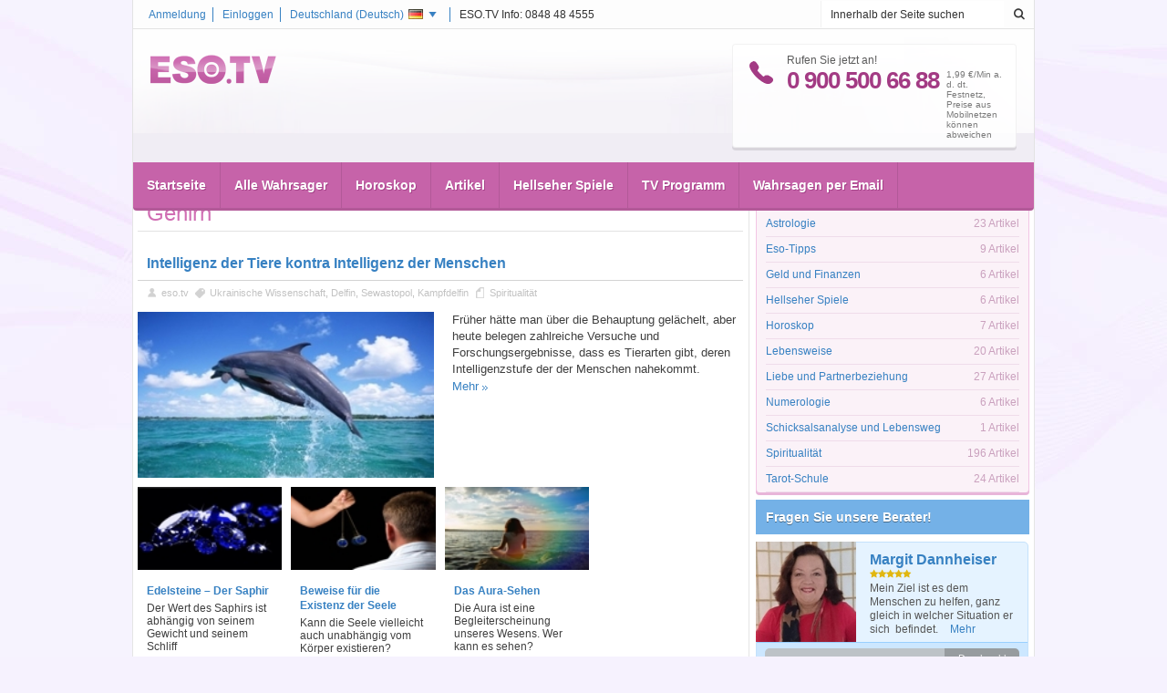

--- FILE ---
content_type: text/html; charset=UTF-8
request_url: http://de.eso.tv/tag/gehirn.html
body_size: 10300
content:

<!DOCTYPE html PUBLIC "-//W3C//DTD XHTML 1.0 Strict//EN" "http://www.w3.org/TR/xhtml1/DTD/xhtml1-strict.dtd">
<html xmlns="http://www.w3.org/1999/xhtml" xmlns:fb="http://ogp.me/ns/fb#" xmlns:og="http://ogp.me/ns/fb#" id="htmltag" dir="ltr">
<head>
				
		<meta http-equiv="Content-Type" content="text/html; charset=utf-8" />
			<link type="image/x-icon" href="/favicon.ico" rel="shortcut icon" /> 
						<meta name="viewport" content="width=device-width, initial-scale=1, maximum-scale=1, user-scalable=0" />
			<meta name="robots" content="follow, noindex" />
			<meta name="keywords" content="Gehirn, online, online Überblick | ESO.TV" />
			<meta name="description" content="Gehirn - online | ESO.TV" />
			<meta name="language" content="de-de" />
	
		
	
								<link rel="stylesheet" type="text/css" href="/v2027/template/common/css/default_v1.css" />
													<link rel="stylesheet" type="text/css" href="/v2027/template/common/css/default_mobile.css" />
													<link rel="stylesheet" type="text/css" href="/v2027/template/eso.tv/css/default_v1.css" />
													<link rel="stylesheet" type="text/css" href="/v2027/template/eso.tv/css/default_mobile.css" />
						
									<link rel="stylesheet" type="text/css" href="//maxcdn.bootstrapcdn.com/font-awesome/4.2.0/css/font-awesome.min.css" media="screen"/>
													<link rel="stylesheet" type="text/css" href="/v2027/template/eso.tv/css/override/de.css" />
						
					<script>
		window.dataLayer = window.dataLayer || [];
		function gtag(){dataLayer.push(arguments);}
		</script><script type="text/plain" data-category="analytics">  
		gtag("consent", "update", {
			"analytics_storage": "granted",               
			"personalization_storage": "granted"                   
		});
	</script><script type="text/plain" data-category="marketing">
		gtag("consent", "update", {
			"ad_storage": "granted",
			"ad_user_data": "granted", 
			"ad_personalization": "granted"                 
		});
	</script>
			
			
					<script type="text/javascript">
	/* <![CDATA[ */	
		(function (w, d, u) { 
			w.readyQ = []; w.bindReadyQ = []; 
			function p(x, y) { if (x == "ready") { w.bindReadyQ.push(y); } else { w.readyQ.push(x); } }
			var a = { ready: p, bind: p }; 
			w.$ = w.jQuery = function (f) { if (f === d || f === u) { return a } else { p(f) } };
		})(window, document)
	/* ]]> */
	</script>

	<title>Gehirn - Alle Artikel | ESO.TV</title>
</head>
<body id="body" class="mpmArticle mppArticleArticleByTag">
	 
			
		<div id="fb-root"></div>
		
	 
		<form id="aspnetForm" method="POST" action="/tag/gehirn.html">
				<div class="aspNetHidden">
		<input type="hidden" name="__EVENTTARGET" id="__EVENTTARGET" value="" />
		<input type="hidden" name="__EVENTARGUMENT" id="__EVENTARGUMENT" value="" />
		<input type="hidden" name="__VIEWSTATE" id="__VIEWSTATE" value="" />
	</div>
	<script type="text/javascript">
	//<![CDATA[
		var theForm = document.forms['aspnetForm'];
		if (!theForm) {
			theForm = document.getElementById( 'aspnetForm' );
		}
		function __setArgument(eventArgument) {
			theForm.__EVENTARGUMENT.value = eventArgument;
		}
		function __doPostBack(eventTarget, eventArgument) {
			if (!theForm.onsubmit || (theForm.onsubmit() != false)) {
				theForm.__EVENTTARGET.value = eventTarget;
				theForm.__EVENTARGUMENT.value = eventArgument;
				theForm.submit();
			}
		}
	//]]>
	</script>

						<!-- master/master -->
	<!-- master/esobase -->
	<!-- master/esotv -->
	<!-- master/esotvdefault -->
	
	

<div>
	
	<div class="wrapper">
        <!-- esotv^common/header/header -->
<!-- ADMINBAR -->
<!-- common/header/adminbar.html.twig -->
<!-- END OF ADMINBAR -->
<!-- HEADER -->
<div class="header">
	<!-- esotv^common/header/loginholder -->
<div class="loginholder">
    <div class="login">
        <div class="loginside">
			<span class="infoline">ESO.TV Info: 0848 48 4555</span>
			<a href="javascript:void(0);" class="dropdown" onclick="return langdropdown(event);" id="selectlang">
				Deutschland (<span>Deutsch</span>)
				<img id="header_loginholder_currentlocaleimage" width="16" height="11" src="/v2027/template/common/images/flags/de.gif" />
			</a>
				
				<a id="header_loginholder_loginlink" href="/membercenter/login.html">Einloggen</a> 
				
				
				
				<a id="header_loginholder_registerlink" href="/membercenter/register.html">Anmeldung</a> 
				
				
			<div class="clear">&nbsp;</div>
        </div>
    </div>
</div>
<!-- esotv^common/header/headholder -->
<div class="headholder">
			<div class="search r5" id="searchbox">
			<div class="searchinside r5jl">
				<input type="text" name="header_esoSearchText" id="header_esoSearchText" value="Innerhalb der Seite suchen" />
			</div>
			<a href="javascript:void(0);" class="searchsubmit" id="header_searchButton">&nbsp;</a>
			<div class="clear">&nbsp;</div>
		</div>
		<div class="mobilehead">
		<a href="javascript:void(0);" class="mobilemenu" onclick="$('.headmenu').slideToggle(); $('.search').slideUp(); $('.loginholder').slideUp();">&nbsp;</a>
		<a href="javascript:void(0);" class="mobilesearch" onclick="$('.search').slideToggle(); $('.headmenu').slideUp(); $('.loginholder').slideUp();">&nbsp;</a>
		<a id="mobileLoginMenu" href="javascript:void(0);" class="mobileuser" onclick="$('.loginholder').slideToggle(); $('.search').slideUp(); $('.headmenu').slideUp();">&nbsp;</a>
	</div>
	<div class="logo">
		<!-- common/sitelogo -->
<a title="Deutschland - Deutschland - Deutsch" href="/">
		<img title="" src="/img/sitelogo/8a98822f-e56b-4706-a249-2f69bc57e88d/1/138/32/de.eso.tv.png" alt="Deutschland - Deutschland - Deutsch" 
			style="border-width:0px;height:32px;width:138px;"
		/>
	</a></div>
	<div class="header-info">
		<div class="phoneholder">
			<div class="phone-icon"></div>
			<div class="left">
				Rufen Sie jetzt an!
				<span>0 900 500 66 88</span>
			</div>
			<div class="fee">1,99 €/Min a. d. dt. Festnetz, Preise aus Mobilnetzen können abweichen </div>
			<div class="clear">&nbsp;</div>
		</div>
		<div class="separator"></div>
			</div>  
	<div class="clear">&nbsp;</div>
</div>
<!-- common/topmenu -->
<div class="headmenu" id="headmenu_1">
	<ul>
		<ul>
			<li><a title="Startseite" href="/" >Startseite</a></li><li><a title="Alle Wahrsager" href="/wahrsager-hellseher.html" >Alle Wahrsager</a></li><li><a title="Horoskop" href="/horoskop/tageshoroskop.html" >Horoskop</a></li><li><a title="Artikel" href="/artikel.html" >Artikel</a></li><li><a title="Hellseher Spiele" href="/hellseher-spiele.html" >Hellseher Spiele</a></li><li><a title="TV Programm" href="" >TV Programm</a></li><li><a title="Wahrsagen per Email" href="/membercenter/emailReading.html" >Wahrsagen per Email</a></li>		</ul>
	</ul>
</div>
</div>
<!-- esotv^common/header/siteselector -->
<!-- country and language selector --> 
<div class="countrylist" id="countrylist">
			<a href="http://de-ru.ezo.tv" hreflang="ru-de"  title="Германия: Гадания, предсказатели">
			<img src="/v1965/template/common/images/flags/de.gif" style="width:16px;height:11px;" />Германия<span> (Pусский)</span>
		</a> 	
			<a href="https://www.astroguias.pt" hreflang="pt-PT"  >
			<img src="/v1965/template/common/images/flags/pt.gif" style="width:16px;height:11px;" />Portugal<span> (Portuguese)</span>
		</a> 	
			<a href="https://ro.ezo.tv" hreflang="ro-ro"  title="România">
			<img src="/v1965/template/common/images/flags/ro.gif" style="width:16px;height:11px;" />România<span> (Română)</span>
		</a> 	
			<a href="https://hu.ezo.tv" hreflang="hu-hu"  title="Magyarország: Jóslás, jósda, jósok">
			<img src="/v1965/template/common/images/flags/hu.gif" style="width:16px;height:11px;" />Magyarország<span> (magyar)</span>
		</a> 	
			<a href="https://cz.ezo.tv" hreflang="cs-cz"  >
			<img src="/v1965/template/common/images/flags/cz.gif" style="width:16px;height:11px;" />Česká Republika<span> (Česky)</span>
		</a> 	
			<a href="https://il-ru.ezo.tv" hreflang="ru-il"  title="Израиль: Гадания, предсказатели">
			<img src="/v1965/template/common/images/flags/il.gif" style="width:16px;height:11px;" />Israel<span> (Russian)</span>
		</a> 	
			<a href="http://sk-cz.ezo.tv" hreflang="cs-sk"  >
			<img src="/v1965/template/common/images/flags/sk.gif" style="width:16px;height:11px;" />Slovensko<span> (Česky)</span>
		</a> 	
			<a href="https://ch.eso.tv" hreflang="de-ch"  title="Wahrsager, Hellseher im Schweiz - Deutsch">
			<img src="/v1965/template/common/images/flags/ch.gif" style="width:16px;height:11px;" />Schweiz<span> (Deutsch)</span>
		</a> 	
			<a href="http://ba.ezo.tv" hreflang="hr-ba"  >
			<img src="/v1965/template/common/images/flags/ba.gif" style="width:16px;height:11px;" />Bosnia i Hercegovina<span> (Hrvatski)</span>
		</a> 	
			<a href="http://ro-hu.ezo.tv" hreflang="hu-ro"  >
			<img src="/v1965/template/common/images/flags/ro.gif" style="width:16px;height:11px;" />Románia<span> (magyar)</span>
		</a> 	
			<a href="http://au.eso.tv" hreflang="en-au"  title="Best Australia Psychics">
			<img src="/v1965/template/common/images/flags/au.gif" style="width:16px;height:11px;" />Australia<span> (English)</span>
		</a> 	
			<a href="http://at.eso.tv" hreflang="de-at"  title="Wahrsagen, Hellsehen im Österreich">
			<img src="/v1965/template/common/images/flags/at.gif" style="width:16px;height:11px;" />Österreich<span> (Deutsch)</span>
		</a> 	
			<a href="http://de.eso.tv" hreflang="de-de" class="selected" title="Deutschland">
			<img src="/v1965/template/common/images/flags/de.gif" style="width:16px;height:11px;" />Deutschland<span> (Deutsch)</span>
		</a> 	
			<a href="http://ru.ezo.tv" hreflang="ru-ru"  >
			<img src="/v1965/template/common/images/flags/ru.gif" style="width:16px;height:11px;" />Россия<span> (Pусский)</span>
		</a> 	
			<a href="http://de-hr.ezo.tv" hreflang="hr-de"  >
			<img src="/v1965/template/common/images/flags/de.gif" style="width:16px;height:11px;" />Deutschland<span> (Hrvatski)</span>
		</a> 	
			<a href="https://www.astraltv.fi" hreflang="fi-FI"  >
			<img src="/v1965/template/common/images/flags/fi.gif" style="width:16px;height:11px;" />Finland<span> (Finish)</span>
		</a> 	
			<a href="https://sk.ezo.tv" hreflang="sk-sk"  >
			<img src="/v1965/template/common/images/flags/sk.gif" style="width:16px;height:11px;" />Slovensko<span> (Slovenčina)</span>
		</a> 	
			<a href="http://sk-hu.ezo.tv" hreflang="hu-sk"  title="sk-hu.dev.eso.tv">
			<img src="/v1965/template/common/images/flags/sk.gif" style="width:16px;height:11px;" />Slovensko<span> (Magyar)</span>
		</a> 	
		<div class="clear">&nbsp;</div> 
</div> 
<!-- country and language selector --> 
<!-- HEADER END -->
        <div class="main">
        	
        	
        	
            <div class="clear">&nbsp;</div>
            <!-- CONTENT LEFT -->
            <div class="content" id="content">
                	
			    		<div class="breadcrumb"><a title="Startseite" href="/"   >Startseite</a><a title="Artikel" href="/artikel.html"   >Artikel</a>Gehirn</div>
	
		    	<h1 class="maintitle">Gehirn</h1>
	            
        
        <!-- webpartzone-7C3E4C2D-3165-48E1-AB28-B1B64FB88ECE/98C0CB8B-02F3-4D9B-BAFE-BA6DA022B1C9/webpart/article/rollup/article_rollup(partial) -->
			<div class="wpZone wpZoneVrt">
				<div class="wpControlBox content-item">
					<div class="item-content">
							<div class="content-item crop">
									<!-- article/rollup_one/article_rollup_large_fullw -->
<div class="article-main firtstitem lastitem">
	<h3>
		<a title="Intelligenz der Tiere kontra Intelligenz der Menschen"  href="/spiritualitat/intelligenz-der-tiere-kontra-intelligenz-der-menschen.html">Intelligenz der Tiere kontra Intelligenz der Menschen</a>
	</h3>
	<div class="articleinfo">
					<span class="author">
				<a title="eso.tv" href="/schriftsteller/eso.tv.html"   >eso.tv</a>
			</span>
		    	    		<span class="label">
    			<a title="Getaggte Artikel" href="/tag/ukrainische-wissenschaft.html"   >Ukrainische Wissenschaft</a>,&nbsp;<a title="Getaggte Artikel" href="/tag/delfin.html"   >Delfin</a>,&nbsp;<a title="Getaggte Artikel" href="/tag/sewastopol.html"   >Sewastopol</a>,&nbsp;<a title="Getaggte Artikel" href="/tag/kampfdelfin.html"   >Kampfdelfin</a>            </span>
    	    	<span class="categ">
			<a title="Spiritualität" href="/spiritualitat.html"   >Spiritualität</a>		</span>
	</div>
	<div class="picture">
		<a title="Weiter zu Artikel Intelligenz der Tiere kontra Intelligenz der Menschen"  href="/spiritualitat/intelligenz-der-tiere-kontra-intelligenz-der-menschen.html">
			<img  title="Intelligenz der Tiere kontra Intelligenz der Menschen" width="282" height="158" src="/img/art/d457903b-72d1-4618-8721-aa4a2648fb0c/1/282/158/intelligenz-der-tiere-kontra-intelligenz-der-menschen.jpg" alt="Intelligenz der Tiere kontra Intelligenz der Menschen"/>
		</a>
	</div>
	<div class="text">
		<div class="psychic-rollup author">
				</div>
		<p>Früher hätte man über die Behauptung gelächelt, aber heute belegen zahlreiche Versuche und Forschungsergebnisse, dass es Tierarten gibt, deren Intelligenzstufe der der Menschen nahekommt.</p>
    	<p>
    		<a title="Weiter zu Artikel Intelligenz der Tiere kontra Intelligenz der Menschen"  href="/spiritualitat/intelligenz-der-tiere-kontra-intelligenz-der-menschen.html" class="morebutton">Mehr</a>
    	</p>
    </div>
    <div class="clr">&nbsp;</div>
</div>
						</div>
	<div class="content-item">
		<div class="article-rollup-half">
												<!-- article/rollup_one/article_rollup_small_quarter -->
<div class="article-rollup-item firtstitem">
	<div class="picture">
		<a title="Weiter zu Artikel Edelsteine – Der Saphir" href="/spiritualitat/edelsteine-der-saphir.html">
			<img  title="Edelsteine – Der Saphir" width="120" height="69" src="/img/art/8fbb464a-e8f8-47c1-bf22-db74fd17a319/2/120/69/edelsteine-der-saphir.jpg" alt="Edelsteine – Der Saphir"/>
		</a>
    </div>
    <div class="text">
    	<h4><a title="Edelsteine – Der Saphir" href="/spiritualitat/edelsteine-der-saphir.html"   >Edelsteine – Der Saphir</a></h4>
    	<p>Der
Wert des Saphirs ist abhängig von seinem Gewicht und seinem Schliff</p>
    	<p>
    		<a title="Weiter zu Artikel Edelsteine – Der Saphir" href="/spiritualitat/edelsteine-der-saphir.html">Mehr&nbsp;&raquo;</a>
    	</p>
    </div>
    <div class="clr">&nbsp;</div>
</div>
									<!-- article/rollup_one/article_rollup_small_quarter -->
<div class="article-rollup-item ">
	<div class="picture">
		<a title="Weiter zu Artikel Beweise für die Existenz der Seele" href="/spiritualitat/beweise-fur-die-existenz-der-seele.html">
			<img  title="Beweise für die Existenz der Seele" width="120" height="69" src="/img/art/285ba575-c5bb-4853-9769-d1821387331e/2/120/69/beweise-fur-die-existenz-der-seele.jpg" alt="Beweise für die Existenz der Seele"/>
		</a>
    </div>
    <div class="text">
    	<h4><a title="Beweise für die Existenz der Seele" href="/spiritualitat/beweise-fur-die-existenz-der-seele.html"   >Beweise für die Existenz der Seele</a></h4>
    	<p>Kann die Seele vielleicht auch unabhängig
vom Körper existieren?</p>
    	<p>
    		<a title="Weiter zu Artikel Beweise für die Existenz der Seele" href="/spiritualitat/beweise-fur-die-existenz-der-seele.html">Mehr&nbsp;&raquo;</a>
    	</p>
    </div>
    <div class="clr">&nbsp;</div>
</div>
									<!-- article/rollup_one/article_rollup_small_quarter -->
<div class="article-rollup-item ">
	<div class="picture">
		<a title="Weiter zu Artikel Das Aura-Sehen" href="/spiritualitat/das-aura-sehen.html">
			<img  title="Das Aura-Sehen" width="120" height="69" src="/img/art/1bdb0e42-adcb-44ef-879b-dca98251f544/2/120/69/das-aura-sehen.jpg" alt="Das Aura-Sehen"/>
		</a>
    </div>
    <div class="text">
    	<h4><a title="Das Aura-Sehen" href="/spiritualitat/das-aura-sehen.html"   >Das Aura-Sehen</a></h4>
    	<p>Die Aura ist eine Begleiterscheinung
unseres Wesens. Wer kann es sehen?</p>
    	<p>
    		<a title="Weiter zu Artikel Das Aura-Sehen" href="/spiritualitat/das-aura-sehen.html">Mehr&nbsp;&raquo;</a>
    	</p>
    </div>
    <div class="clr">&nbsp;</div>
</div>
										<div class="clear"></div>
		</div>
	</div>
		<ul>
			</ul>
	<div class="item-content">
		<ul>
					</ul>
	</div>
	<div class="bottom">&nbsp;</div>
						</div>
									</div>
									<div class="clear">&nbsp;</div>
							</div>
		<!-- webpartzone-7C3E4C2D-3165-48E1-AB28-B1B64FB88ECE/98AAE560-C64A-46CF-83B6-9EB17FEB42A0/webpart/ft/ft_rollup/ft_rollup(partial) -->
			<div class="wpZone wpZoneVrt">
				<div class="wpControlBox content-item">
					<div>
		<div class="content-title" >
			<div class="fl"><h2>Fragen Sie unsere Berater!</h2></div>
				<div class="fr">
					<div class="more">
						<a title="Liste aller Wahrsager" href="/wahrsager-hellseher.html"   >Liste aller Wahrsager</a>
					</div>
				</div>
			<div class="clr"></div>
		</div>
		<div class="item-head-shadow"></div>
	</div>
					<div class="item-content">
						<!-- START OF PSYCHIC ROLLUP -->
		<div class="psychic-rollup" >
									<div class="psychic-rollup-item-v2 ebM offline" id="eid_o1885940">
	<div class="psychic-container">
				<div class="row-main">
			<div class="psychic-picture">
				<a title="Theresia - Karten"  href="/wahrsager-hellseher/karten/theresia.html">
					<img  title="Theresia Karten Berater"   src="/22ddcade-687e-494b-9e72-bcd5db26f204/provider-normalimage/3/110/110/karten/theresia.jpg" alt="Theresia Karten Berater"/>
				</a>
			</div>
			<div class="psychic-details">
				<p class="row1">
					<a title="Theresia - Karten"  href="/wahrsager-hellseher/karten/theresia.html">
						Theresia
					</a>
				</p>
				<div class="star-ratings-css">
					<div class="star-ratings-css-top"></div>
					<div class="star-ratings-css-bottom"></div>
					<div class="star-ratings-css-reference"></div>
				</div>
				<p class="row3">
					Hellfühlendes Kartenmedium,  Orakelkarten Botschaften an, zb. das Engel der Liebe Orakel von Doreen Virtue oder das...
					<a title="Theresia - Karten" class="morebutton"  href="/wahrsager-hellseher/karten/theresia.html">
						Mehr
					</a>
				</p>
			</div>
			<div class="clearfix"></div>
		</div>
		<div class="row-callme">
			<a title="Theresia - Karten"  href="/wahrsager-hellseher/karten/theresia.html">
				<span class="status-cont">
					<span class="status">Offline</span>
					<span class="statustext">Bitte rufen Sie später an!</span>
				</span>
			</a>
			<p class="row4"> - <span>Durchwahl</span>: <span class="extension">409</span></p>
			<p class="row5">0 900 500 66 88 - 1,99 €/Min a. d. dt. Festnetz, Preise aus Mobilnetzen können abweichen</p>
		</div>
	</div>
</div>
					<div class="psychic-rollup-item-v2 ebM offline" id="eid_o1885849">
	<div class="psychic-container">
				<div class="row-main">
			<div class="psychic-picture">
				<a title="Kathrin - Empathie"  href="/wahrsager-hellseher/empathie/kathrin.html">
					<img  title="Kathrin Empathie Berater"   src="/91c4ec53-67ab-479b-837a-9c544a368cbc/provider-normalimage/1/110/110/empathie/kathrin.jpg" alt="Kathrin Empathie Berater"/>
				</a>
			</div>
			<div class="psychic-details">
				<p class="row1">
					<a title="Kathrin - Empathie"  href="/wahrsager-hellseher/empathie/kathrin.html">
						Kathrin
					</a>
				</p>
				<div class="star-ratings-css">
					<div class="star-ratings-css-top"></div>
					<div class="star-ratings-css-bottom"></div>
					<div class="star-ratings-css-reference"></div>
				</div>
				<p class="row3">
					TOP-Medium, Hellsehen ohne Hilfsmittel; Kartenlegen; mediale Soforthilfe; Blick in die Seele; Was denkt und fühlt er...
					<a title="Kathrin - Empathie" class="morebutton"  href="/wahrsager-hellseher/empathie/kathrin.html">
						Mehr
					</a>
				</p>
			</div>
			<div class="clearfix"></div>
		</div>
		<div class="row-callme">
			<a title="Kathrin - Empathie"  href="/wahrsager-hellseher/empathie/kathrin.html">
				<span class="status-cont">
					<span class="status">Offline</span>
					<span class="statustext">Bitte rufen Sie später an!</span>
				</span>
			</a>
			<p class="row4"> - <span>Durchwahl</span>: <span class="extension">701</span></p>
			<p class="row5">0 900 500 66 88 - 1,99 €/Min a. d. dt. Festnetz, Preise aus Mobilnetzen können abweichen</p>
		</div>
	</div>
</div>
					<div class="psychic-rollup-item-v2 ebM offline" id="eid_o1885873">
	<div class="psychic-container">
				<div class="row-main">
			<div class="psychic-picture">
				<a title="Gabriele Nedilka - Hellseher"  href="/wahrsager-hellseher/hellseher/gabriele-nedilka.html">
					<img  title="Gabriele Nedilka Hellseher Berater"   src="/0fe4d0a4-095d-4c03-bf06-3a145661b494/provider-normalimage/1/110/110/hellseher/gabriele-nedilka.jpg" alt="Gabriele Nedilka Hellseher Berater"/>
				</a>
			</div>
			<div class="psychic-details">
				<p class="row1">
					<a title="Gabriele Nedilka - Hellseher"  href="/wahrsager-hellseher/hellseher/gabriele-nedilka.html">
						Gabriele Nedilka
					</a>
				</p>
				<div class="star-ratings-css">
					<div class="star-ratings-css-top"></div>
					<div class="star-ratings-css-bottom"></div>
					<div class="star-ratings-css-reference"></div>
				</div>
				<p class="row3">
					♥ Merkur- Glücksjahr – Jahreslegung  2020 ♥  Medium &amp; Expertin, Hellsichtiges Kartenlegen, Glücksmentorin -...
					<a title="Gabriele Nedilka - Hellseher" class="morebutton"  href="/wahrsager-hellseher/hellseher/gabriele-nedilka.html">
						Mehr
					</a>
				</p>
			</div>
			<div class="clearfix"></div>
		</div>
		<div class="row-callme">
			<a title="Gabriele Nedilka - Hellseher"  href="/wahrsager-hellseher/hellseher/gabriele-nedilka.html">
				<span class="status-cont">
					<span class="status">Offline</span>
					<span class="statustext">Bitte rufen Sie später an!</span>
				</span>
			</a>
			<p class="row4"> - <span>Durchwahl</span>: <span class="extension">500</span></p>
			<p class="row5">0 900 500 66 88 - 1,99 €/Min a. d. dt. Festnetz, Preise aus Mobilnetzen können abweichen</p>
		</div>
	</div>
</div>
					<div class="psychic-rollup-item-v2 ebM offline" id="eid_o1885939">
	<div class="psychic-container">
				<div class="row-main">
			<div class="psychic-picture">
				<a title="Lubana - Hellseher"  href="/wahrsager-hellseher/hellseher/lubana.html">
					<img  title="Lubana Hellseher Berater"   src="/abfc8915-f450-4b2c-9f25-d0e3350bab81/provider-normalimage/1/110/110/hellseher/lubana.jpg" alt="Lubana Hellseher Berater"/>
				</a>
			</div>
			<div class="psychic-details">
				<p class="row1">
					<a title="Lubana - Hellseher"  href="/wahrsager-hellseher/hellseher/lubana.html">
						Lubana
					</a>
				</p>
				<div class="star-ratings-css">
					<div class="star-ratings-css-top"></div>
					<div class="star-ratings-css-bottom"></div>
					<div class="star-ratings-css-reference"></div>
				</div>
				<p class="row3">
					Hellsichtige Lebensberatung mit  verschiedenen Kartendecks , ich bringe Ihnen die Klarheit die Sie wünschen.
					<a title="Lubana - Hellseher" class="morebutton"  href="/wahrsager-hellseher/hellseher/lubana.html">
						Mehr
					</a>
				</p>
			</div>
			<div class="clearfix"></div>
		</div>
		<div class="row-callme">
			<a title="Lubana - Hellseher"  href="/wahrsager-hellseher/hellseher/lubana.html">
				<span class="status-cont">
					<span class="status">Offline</span>
					<span class="statustext">Bitte rufen Sie später an!</span>
				</span>
			</a>
			<p class="row4"> - <span>Durchwahl</span>: <span class="extension">702</span></p>
			<p class="row5">0 900 500 66 88 - 1,99 €/Min a. d. dt. Festnetz, Preise aus Mobilnetzen können abweichen</p>
		</div>
	</div>
</div>
							</div>
	<div class="clear">&nbsp;</div>
		<div class="clear"></div>
<!-- END OF PSYCHIC ROLLUP -->
						</div>
									</div>
									<div class="clear">&nbsp;</div>
							</div>
		
        
			
	<div class="halfcol1">
		<!-- webpartzone-23FD2396-E85E-4A13-B415-DF553BA9F69A/9CB32CDE-AB31-4ABA-A920-7CD08E5979EB/webpart/article/rollup/article_rollup_half_2col(partial) -->
			<div class="wpZone wpZoneVrt">
				<div class="wpControlBox content-item">
					<div class="item-content">
												</div>
									</div>
									<div class="clear">&nbsp;</div>
							</div>
		
		
	</div>
	<div class="halfcol2">
		<!-- webpartzone-670B8334-C088-4B0E-A796-A7E4D2DCCC19/16967E9F-9870-4799-9C3F-32919D92272C/webpart/article/rollup/article_rollup_half_2col(partial) -->
			<div class="wpZone wpZoneVrt">
				<div class="wpControlBox content-item">
					<div class="item-content">
												</div>
									</div>
									<div class="clear">&nbsp;</div>
							</div>
		
		
	</div>
        
        
        
        
        
        
        
        
	            </div>
            <!-- CONTENT LEFT END -->
            <!-- CONTENT SIDEBAR -->
            <div class="sidebar" id="sidebar-container">
                	
	    		
		
		<!-- webpartzone-B6107A65-77B1-4F6F-8E12-F2D6DE7E3F06/EB6F807C-C414-4FEA-A930-4F8DC6E7DD85/webpart/article/category/rollup/article_categories(partial) -->
			<div class="wpZone wpZoneVrt">
				<div class="wpControlBox sidebar-item">
					<div class="item-content">
						<div class="sidebar-item pink">
	<div class="sidebar-title">
		<h2>Ressorts</h2>
	</div>
	<div class="item-content">
		<ul class="categories" id="categoriescontainer">
							<li>
					<a title="Astrologie"  href="/astrologie-horoskop.html">
						Astrologie					</a>
					<span>23 Artikel</span>
				</li>
							<li>
					<a title="Eso-Tipps"  href="/tipps.html">
						Eso-Tipps					</a>
					<span>9 Artikel</span>
				</li>
							<li>
					<a title="Geld und Finanzen"  href="/geld-und-finanzen.html">
						Geld und Finanzen					</a>
					<span>6 Artikel</span>
				</li>
							<li>
					<a title="Hellseher Spiele"  href="/spiele.html">
						Hellseher Spiele					</a>
					<span>6 Artikel</span>
				</li>
							<li>
					<a title="Horoskop"  href="/horoskope.html">
						Horoskop					</a>
					<span>7 Artikel</span>
				</li>
							<li>
					<a title="Lebensweise"  href="/lebensweise.html">
						Lebensweise					</a>
					<span>20 Artikel</span>
				</li>
							<li>
					<a title="Liebe und Partnerbeziehung"  href="/partnerbeziehung.html">
						Liebe und Partnerbeziehung					</a>
					<span>27 Artikel</span>
				</li>
							<li>
					<a title="Numerologie"  href="/numerologie.html">
						Numerologie					</a>
					<span>6 Artikel</span>
				</li>
							<li>
					<a title="Schicksalsanalyse und Lebensweg"  href="/schicksalsanalyse-lebensweg.html">
						Schicksalsanalyse und Lebensweg					</a>
					<span>1 Artikel</span>
				</li>
							<li>
					<a title="Spiritualität"  href="/spiritualitat.html">
						Spiritualität					</a>
					<span>196 Artikel</span>
				</li>
							<li>
					<a title="Tarot-Schule"  href="/tarot-schule.html">
						Tarot-Schule					</a>
					<span>24 Artikel</span>
				</li>
					</ul>
	</div>
	<div class="bottom">&nbsp;</div>
</div>
						</div>
									</div>
									<div class="clear">&nbsp;</div>
							</div>
		
		
		<!-- webpartzone-F7403CAD-21F3-4784-8761-C386884B9AF9/2AAD22F6-3FA1-40EE-B6BC-2EA026521AD7/webpart/ft/ft_rollup/ft_rollup(partial) -->
			<div class="wpZone wpZoneVrt">
				<div class="wpControlBox sidebar-item blue">
					<div>
		<div class="sidebar-title" >
			<div class="fl">
					<h2>
						<a title="Liste aller Wahrsager" href="/wahrsager-hellseher.html">
							Fragen Sie unsere Berater!
							</a>
					</h2>
				</div>
				<div class="fr"></div>
			<div class="clr"></div>
		</div>
		<div class="item-head-shadow"></div>
	</div>
					<div >
						<!-- START OF PSYCHIC ROLLUP -->
		<div class="psychic-rollup" >
									<div class="psychic-rollup-item-v2 ebM offline" id="eid_o1880712">
	<div class="psychic-container">
				<div class="row-main">
			<div class="psychic-picture">
				<a title="Margit Dannheiser - Hellseher"  href="/wahrsager-hellseher/hellseher/margit-dannheiser.html">
					<img  title="Margit Dannheiser Hellseher Berater"   src="/6b779302-4c37-4e26-b4fb-66dc02d0f6aa/provider-normalimage/15/110/110/hellseher/margit-dannheiser.jpg" alt="Margit Dannheiser Hellseher Berater"/>
				</a>
			</div>
			<div class="psychic-details">
				<p class="row1">
					<a title="Margit Dannheiser - Hellseher"  href="/wahrsager-hellseher/hellseher/margit-dannheiser.html">
						Margit Dannheiser
					</a>
				</p>
				<div class="star-ratings-css">
					<div class="star-ratings-css-top"></div>
					<div class="star-ratings-css-bottom"></div>
					<div class="star-ratings-css-reference"></div>
				</div>
				<p class="row3">
					Mein Ziel ist es dem Menschen zu helfen, ganz gleich in welcher Situation er sich  befindet.
					<a title="Margit Dannheiser - Hellseher" class="morebutton"  href="/wahrsager-hellseher/hellseher/margit-dannheiser.html">
						Mehr
					</a>
				</p>
			</div>
			<div class="clearfix"></div>
		</div>
		<div class="row-callme">
			<a title="Margit Dannheiser - Hellseher"  href="/wahrsager-hellseher/hellseher/margit-dannheiser.html">
				<span class="status-cont">
					<span class="status">Offline</span>
					<span class="statustext">Bitte rufen Sie später an!</span>
				</span>
			</a>
			<p class="row4"> - <span>Durchwahl</span>: <span class="extension">703</span></p>
			<p class="row5">0 900 500 66 88 - 1,99 €/Min a. d. dt. Festnetz, Preise aus Mobilnetzen können abweichen</p>
		</div>
	</div>
</div>
					<div class="psychic-rollup-item-v2 ebM offline" id="eid_o1883442">
	<div class="psychic-container">
				<div class="row-main">
			<div class="psychic-picture">
				<a title="Michaela Orling - Offen/Aufrichtig"  href="/wahrsager-hellseher/offen-aufrichtig/michaela-orling.html">
					<img  title="Michaela Orling Offen/Aufrichtig Berater"   src="/9a40371e-e5a9-4422-b279-67e273bbab8b/provider-normalimage/6/110/110/offen-aufrichtig/michaela-orling.jpg" alt="Michaela Orling Offen/Aufrichtig Berater"/>
				</a>
			</div>
			<div class="psychic-details">
				<p class="row1">
					<a title="Michaela Orling - Offen/Aufrichtig"  href="/wahrsager-hellseher/offen-aufrichtig/michaela-orling.html">
						Michaela Orling
					</a>
				</p>
				<div class="star-ratings-css">
					<div class="star-ratings-css-top"></div>
					<div class="star-ratings-css-bottom"></div>
					<div class="star-ratings-css-reference"></div>
				</div>
				<p class="row3">
					Hellsichtig, hellfühlig mit Unterstützung der Kipperkarten, helfe ich mit präzisen Zeitangaben!
					<a title="Michaela Orling - Offen/Aufrichtig" class="morebutton"  href="/wahrsager-hellseher/offen-aufrichtig/michaela-orling.html">
						Mehr
					</a>
				</p>
			</div>
			<div class="clearfix"></div>
		</div>
		<div class="row-callme">
			<a title="Michaela Orling - Offen/Aufrichtig"  href="/wahrsager-hellseher/offen-aufrichtig/michaela-orling.html">
				<span class="status-cont">
					<span class="status">Offline</span>
					<span class="statustext">Bitte rufen Sie später an!</span>
				</span>
			</a>
			<p class="row4"> - <span>Durchwahl</span>: <span class="extension">758</span></p>
			<p class="row5">0 900 500 66 88 - 1,99 €/Min a. d. dt. Festnetz, Preise aus Mobilnetzen können abweichen</p>
		</div>
	</div>
</div>
					<div class="psychic-rollup-item-v2 ebM offline" id="eid_o1880575">
	<div class="psychic-container">
				<div class="row-main">
			<div class="psychic-picture">
				<a title="Christian Panthera - Hellseher"  href="/wahrsager-hellseher/hellseher/christian-panthera.html">
					<img  title="Christian Panthera Hellseher Berater"   src="/ca650cf9-6bb1-4f7c-93b4-4193b92a29d6/provider-normalimage/22/110/110/hellseher/christian-panthera.jpg" alt="Christian Panthera Hellseher Berater"/>
				</a>
			</div>
			<div class="psychic-details">
				<p class="row1">
					<a title="Christian Panthera - Hellseher"  href="/wahrsager-hellseher/hellseher/christian-panthera.html">
						Christian Panthera
					</a>
				</p>
				<div class="star-ratings-css">
					<div class="star-ratings-css-top"></div>
					<div class="star-ratings-css-bottom"></div>
					<div class="star-ratings-css-reference"></div>
				</div>
				<p class="row3">
					Lélekelemző, látó vagyok, de kártyákat is használok
					<a title="Christian Panthera - Hellseher" class="morebutton"  href="/wahrsager-hellseher/hellseher/christian-panthera.html">
						Mehr
					</a>
				</p>
			</div>
			<div class="clearfix"></div>
		</div>
		<div class="row-callme">
			<a title="Christian Panthera - Hellseher"  href="/wahrsager-hellseher/hellseher/christian-panthera.html">
				<span class="status-cont">
					<span class="status">Offline</span>
					<span class="statustext">Bitte rufen Sie später an!</span>
				</span>
			</a>
			<p class="row4"> - <span>Durchwahl</span>: <span class="extension">743</span></p>
			<p class="row5">0 900 500 66 88 - 1,99 €/Min a. d. dt. Festnetz, Preise aus Mobilnetzen können abweichen</p>
		</div>
	</div>
</div>
					<div class="psychic-rollup-item-v2 ebM offline" id="eid_o1880771">
	<div class="psychic-container">
				<div class="row-main">
			<div class="psychic-picture">
				<a title="Edeltraud - Pendel"  href="/wahrsager-hellseher/pendel/edeltraud.html">
					<img  title="Edeltraud Pendel Berater"   src="/2e27b9e4-6df8-4cfd-b45b-7ae9a94e5123/provider-normalimage/16/110/110/pendel/edeltraud.jpg" alt="Edeltraud Pendel Berater"/>
				</a>
			</div>
			<div class="psychic-details">
				<p class="row1">
					<a title="Edeltraud - Pendel"  href="/wahrsager-hellseher/pendel/edeltraud.html">
						Edeltraud
					</a>
				</p>
				<div class="star-ratings-css">
					<div class="star-ratings-css-top"></div>
					<div class="star-ratings-css-bottom"></div>
					<div class="star-ratings-css-reference"></div>
				</div>
				<p class="row3">
					Mit meiner inneren Mystik schaue ich für Sie liebevoll und hellsichtig in meine  goldenen Tarot Karten
 
					<a title="Edeltraud - Pendel" class="morebutton"  href="/wahrsager-hellseher/pendel/edeltraud.html">
						Mehr
					</a>
				</p>
			</div>
			<div class="clearfix"></div>
		</div>
		<div class="row-callme">
			<a title="Edeltraud - Pendel"  href="/wahrsager-hellseher/pendel/edeltraud.html">
				<span class="status-cont">
					<span class="status">Offline</span>
					<span class="statustext">Bitte rufen Sie später an!</span>
				</span>
			</a>
			<p class="row4"> - <span>Durchwahl</span>: <span class="extension">716</span></p>
			<p class="row5">0 900 500 66 88 - 1,99 €/Min a. d. dt. Festnetz, Preise aus Mobilnetzen können abweichen</p>
		</div>
	</div>
</div>
					<div class="psychic-rollup-item-v2 ebM offline" id="eid_o1880681">
	<div class="psychic-container">
				<div class="row-main">
			<div class="psychic-picture">
				<a title="Selma Jabuka - Medium"  href="/wahrsager-hellseher/medium/selma-jabuka.html">
					<img  title="Selma Jabuka Medium Berater"   src="/734749f9-a0ac-4dd6-b438-de4dde444989/provider-normalimage/15/110/110/medium/selma-jabuka.jpg" alt="Selma Jabuka Medium Berater"/>
				</a>
			</div>
			<div class="psychic-details">
				<p class="row1">
					<a title="Selma Jabuka - Medium"  href="/wahrsager-hellseher/medium/selma-jabuka.html">
						Selma Jabuka
					</a>
				</p>
				<div class="star-ratings-css">
					<div class="star-ratings-css-top"></div>
					<div class="star-ratings-css-bottom"></div>
					<div class="star-ratings-css-reference"></div>
				</div>
				<p class="row3">
					Mit der Kraft und Weisheit der uralten Apfellehre beantworte ich alle Deine Fragen und unterstütze und begleite Dich...
					<a title="Selma Jabuka - Medium" class="morebutton"  href="/wahrsager-hellseher/medium/selma-jabuka.html">
						Mehr
					</a>
				</p>
			</div>
			<div class="clearfix"></div>
		</div>
		<div class="row-callme">
			<a title="Selma Jabuka - Medium"  href="/wahrsager-hellseher/medium/selma-jabuka.html">
				<span class="status-cont">
					<span class="status">Offline</span>
					<span class="statustext">Bitte rufen Sie später an!</span>
				</span>
			</a>
			<p class="row4"> - <span>Durchwahl</span>: <span class="extension">486</span></p>
			<p class="row5">0 900 500 66 88 - 1,99 €/Min a. d. dt. Festnetz, Preise aus Mobilnetzen können abweichen</p>
		</div>
	</div>
</div>
					<div class="psychic-rollup-item-v2 ebM offline" id="eid_o1882166">
	<div class="psychic-container">
				<div class="row-main">
			<div class="psychic-picture">
				<a title="EVELIN - Mitfuehlend"  href="/wahrsager-hellseher/mitfuehlend/evelin.html">
					<img  title="EVELIN Mitfuehlend Berater"   src="/e5eb65d4-302b-4b4a-8249-023e661fdd42/provider-normalimage/10/110/110/mitfuehlend/evelin.jpg" alt="EVELIN Mitfuehlend Berater"/>
				</a>
			</div>
			<div class="psychic-details">
				<p class="row1">
					<a title="EVELIN - Mitfuehlend"  href="/wahrsager-hellseher/mitfuehlend/evelin.html">
						EVELIN
					</a>
				</p>
				<div class="star-ratings-css">
					<div class="star-ratings-css-top"></div>
					<div class="star-ratings-css-bottom"></div>
					<div class="star-ratings-css-reference"></div>
				</div>
				<p class="row3">
					Mein Name ist Evelin Heibach und ich bin die Schöpferin des Himmlischen Bergkristallorakels mit Charaktersteinen.
					<a title="EVELIN - Mitfuehlend" class="morebutton"  href="/wahrsager-hellseher/mitfuehlend/evelin.html">
						Mehr
					</a>
				</p>
			</div>
			<div class="clearfix"></div>
		</div>
		<div class="row-callme">
			<a title="EVELIN - Mitfuehlend"  href="/wahrsager-hellseher/mitfuehlend/evelin.html">
				<span class="status-cont">
					<span class="status">Offline</span>
					<span class="statustext">Bitte rufen Sie später an!</span>
				</span>
			</a>
			<p class="row4"> - <span>Durchwahl</span>: <span class="extension">466</span></p>
			<p class="row5">0 900 500 66 88 - 1,99 €/Min a. d. dt. Festnetz, Preise aus Mobilnetzen können abweichen</p>
		</div>
	</div>
</div>
							</div>
	<div class="clear">&nbsp;</div>
		<div class="clear"></div>
<!-- END OF PSYCHIC ROLLUP -->
						</div>
									</div>
									<div class="clear">&nbsp;</div>
							</div>
		
		
		
		
		
		
	            </div>
            <!-- CONTENT SIDEBAR END -->
            <div class="clear">&nbsp;</div>
        	
        	
        	
        </div>
        <!-- esotv^common/footer/footer2 -->
<!-- FOOTER -->
<div class="footer slidetoggleFooter">
	<div class="vertfooter">
		
		
		
		
		
		<div class="clr">&nbsp;</div>
	</div>
	<div class="horifooter">
		<div class="pad highlight">
			<!-- webpartzone-EF633EFB-A633-4D13-AD86-AE93F3A926CD/20E8545A-5057-44D1-B9B2-2F072F4BB62A/webpart/common/linklist/linkCollectionWebpart(live) -->
			<div class="wpZone wpZoneVrt">
				<div class="wpControlBox content-item">
					<div class="item-content">
										    										<a title="Startseite" href="/"   >Startseite</a>
								|			<a title="Alle Wahrsager" href="/wahrsager-hellseher.html"   >Alle Wahrsager</a>
								|			<a title="Horoskop" href="/horoskop/tageshoroskop.html"   >Horoskop</a>
								|			<a title="Artikel" href="/artikel.html"   >Artikel</a>
								|			<a title="Hellseher Spiele" href="/hellseher-spiele.html"   >Hellseher Spiele</a>
								|			<a title="TV Programm" href=""   >TV Programm</a>
								|			<a title="Wahrsagen per Email" href="/membercenter/emailReading.html"   >Wahrsagen per Email</a>
				
							</div>
									</div>
									<div class="clear">&nbsp;</div>
							</div>
		<!-- webpartzone-EF633EFB-A633-4D13-AD86-AE93F3A926CD/C866DF0D-0C88-4E18-9F25-0AEF6A206823/webpart/common/linklist/linkCollectionWebpart(live) -->
			<div class="wpZone wpZoneVrt">
				<div class="wpControlBox content-item">
					<div class="item-content">
										    										<a title="Wahrsagen per Email" href="/membercenter/emailReading.html"   >Wahrsagen per Email</a>
								|			<a title="Alle Wahrsager" href="/wahrsager-hellseher.html"   >Alle Wahrsager</a>
								|			<a title="Anmeldung" href="/membercenter/register.html"   >Anmeldung</a>
								|			<a title="Affiliate program" href="http://newageaffiliates.com/"   target="_blank">Affiliate program</a>
				
							</div>
									</div>
									<div class="clear">&nbsp;</div>
							</div>
		
		</div>
		<div class="pad">
			<!-- webpartzone-5D8BAF8A-7E90-43AE-BE8A-9EF1B2A1A4A2/AB044280-19FA-4287-93BF-FF16A60BCE3C/webpart/common/linklist/linkCollectionWebpart(live) -->
			<div class="wpZone wpZoneVrt">
				<div class="wpControlBox content-item">
					<div class="item-content">
										    										<a title="Tarot Kartenlegen" href="/wahrsager-hellseher.html"   >Tarot Kartenlegen</a>
								|			<a title="Hellseher, Hellsehen" href="/wahrsager-hellseher.html"   >Hellseher</a>
								|			<a title="Lebensberatung" href="/wahrsager-hellseher.html"   >Lebensberatung</a>
								|			<a title="Astrologen" href="/wahrsager-hellseher.html"   >Astrologen</a>
								|			<a title="Traumdeutung" href="/wahrsager-hellseher.html"   >Traumdeutung</a>
								|			<a title="Numerologie" href="/wahrsager-hellseher.html"   >Numerologie</a>
				
							</div>
									</div>
									<div class="clear">&nbsp;</div>
							</div>
		
		</div>
		<div class="pad small">
			<!-- webpartzone-D7F00BCC-E2F6-4C60-8140-F080B772DAA6/C14290D9-CD3E-491A-947D-12B132CFBFA8/webpart/common/linklist/linkCollectionWebpart(live) -->
			<div class="wpZone wpZoneVrt">
				<div class="wpControlBox content-item">
					<div class="item-content">
										    										<a title="Kontakt" href="/seiten/kontakt"   >Kontakt</a>
								|			<a title="Stellenangebote" href="/seiten/stellenangebote"   >Stellenangebote </a>
								|			<a title="Kundendienst" href="/seiten/support"   >Kundendienst</a>
								|			<a title="Was ist ESO.TV?" href="/seiten/was-ist-esotv"   >Was ist ESO.TV?</a>
				
							</div>
									</div>
									<div class="clear">&nbsp;</div>
							</div>
		
			Die auf dieser Seite vorgestellten Berater sind keine Angestellten oder Vertreter von ESO.TV.
			<br />
			Mit der Nutzung dieser Seite erklären Sie sich bereit folgendes anzunehmen: <a title="Allgemeine Geschäftsbedingungen" href="/seiten/allgemeine-geschaftsbedingungen"   >Allgemeine Geschäftsbedingungen</a>
			| ESO.TV - Erkennen Sie die Zukunft! - Online Beratung, Esoterik, Astrologie |
			<a title="Datenschutzerklärung" href="/seiten/datenschutzerklarung"   >Datenschutzerklärung</a>
					</div>
	</div>
</div>
<!-- esotv^common/header/siteselector -->
<!-- country and language selector --> 
<div class="countrylist" id="countrylist">
			<a href="http://de-ru.ezo.tv" hreflang="ru-de"  title="Германия: Гадания, предсказатели">
			<img src="/v1965/template/common/images/flags/de.gif" style="width:16px;height:11px;" />Германия<span> (Pусский)</span>
		</a> 	
			<a href="https://www.astroguias.pt" hreflang="pt-PT"  >
			<img src="/v1965/template/common/images/flags/pt.gif" style="width:16px;height:11px;" />Portugal<span> (Portuguese)</span>
		</a> 	
			<a href="https://ro.ezo.tv" hreflang="ro-ro"  title="România">
			<img src="/v1965/template/common/images/flags/ro.gif" style="width:16px;height:11px;" />România<span> (Română)</span>
		</a> 	
			<a href="https://hu.ezo.tv" hreflang="hu-hu"  title="Magyarország: Jóslás, jósda, jósok">
			<img src="/v1965/template/common/images/flags/hu.gif" style="width:16px;height:11px;" />Magyarország<span> (magyar)</span>
		</a> 	
			<a href="https://cz.ezo.tv" hreflang="cs-cz"  >
			<img src="/v1965/template/common/images/flags/cz.gif" style="width:16px;height:11px;" />Česká Republika<span> (Česky)</span>
		</a> 	
			<a href="https://il-ru.ezo.tv" hreflang="ru-il"  title="Израиль: Гадания, предсказатели">
			<img src="/v1965/template/common/images/flags/il.gif" style="width:16px;height:11px;" />Israel<span> (Russian)</span>
		</a> 	
			<a href="http://sk-cz.ezo.tv" hreflang="cs-sk"  >
			<img src="/v1965/template/common/images/flags/sk.gif" style="width:16px;height:11px;" />Slovensko<span> (Česky)</span>
		</a> 	
			<a href="https://ch.eso.tv" hreflang="de-ch"  title="Wahrsager, Hellseher im Schweiz - Deutsch">
			<img src="/v1965/template/common/images/flags/ch.gif" style="width:16px;height:11px;" />Schweiz<span> (Deutsch)</span>
		</a> 	
			<a href="http://ba.ezo.tv" hreflang="hr-ba"  >
			<img src="/v1965/template/common/images/flags/ba.gif" style="width:16px;height:11px;" />Bosnia i Hercegovina<span> (Hrvatski)</span>
		</a> 	
			<a href="http://ro-hu.ezo.tv" hreflang="hu-ro"  >
			<img src="/v1965/template/common/images/flags/ro.gif" style="width:16px;height:11px;" />Románia<span> (magyar)</span>
		</a> 	
			<a href="http://au.eso.tv" hreflang="en-au"  title="Best Australia Psychics">
			<img src="/v1965/template/common/images/flags/au.gif" style="width:16px;height:11px;" />Australia<span> (English)</span>
		</a> 	
			<a href="http://at.eso.tv" hreflang="de-at"  title="Wahrsagen, Hellsehen im Österreich">
			<img src="/v1965/template/common/images/flags/at.gif" style="width:16px;height:11px;" />Österreich<span> (Deutsch)</span>
		</a> 	
			<a href="http://de.eso.tv" hreflang="de-de" class="selected" title="Deutschland">
			<img src="/v1965/template/common/images/flags/de.gif" style="width:16px;height:11px;" />Deutschland<span> (Deutsch)</span>
		</a> 	
			<a href="http://ru.ezo.tv" hreflang="ru-ru"  >
			<img src="/v1965/template/common/images/flags/ru.gif" style="width:16px;height:11px;" />Россия<span> (Pусский)</span>
		</a> 	
			<a href="http://de-hr.ezo.tv" hreflang="hr-de"  >
			<img src="/v1965/template/common/images/flags/de.gif" style="width:16px;height:11px;" />Deutschland<span> (Hrvatski)</span>
		</a> 	
			<a href="https://www.astraltv.fi" hreflang="fi-FI"  >
			<img src="/v1965/template/common/images/flags/fi.gif" style="width:16px;height:11px;" />Finland<span> (Finish)</span>
		</a> 	
			<a href="https://sk.ezo.tv" hreflang="sk-sk"  >
			<img src="/v1965/template/common/images/flags/sk.gif" style="width:16px;height:11px;" />Slovensko<span> (Slovenčina)</span>
		</a> 	
			<a href="http://sk-hu.ezo.tv" hreflang="hu-sk"  title="sk-hu.dev.eso.tv">
			<img src="/v1965/template/common/images/flags/sk.gif" style="width:16px;height:11px;" />Slovensko<span> (Magyar)</span>
		</a> 	
		<div class="clear">&nbsp;</div> 
</div> 
<!-- country and language selector --> 


			
	
    </div>
    <!-- end: wrapper -->
    <div class="clr">&nbsp;</div>
</div>

		</form>
		 
			
					<script type="text/javascript">
			/* <![CDATA[ */
					var google_conversion_id = 1034673956;
			var google_conversion_label = "73lhCLbM1AMQpL6v7QM";
			var google_custom_params = window.google_tag_params;
			var google_remarketing_only = true;
			/* ]]> */
		</script>
		<script type="text/javascript" src="//www.googleadservices.com/pagead/conversion.js"></script>
		<noscript><div style="display:inline;"><img height="1" width="1" style="border-style:none;" alt="" 
					src="//googleads.g.doubleclick.net/pagead/viewthroughconversion/1034673956/?value=0&amp;label=73lhCLbM1AMQpL6v7QM&amp;guid=ON&amp;script=0"
				/></div></noscript>	
				
		<script type="text/javascript">	
	/* <![CDATA[ */	
			var gBeepSiteRoot = '';
			var g_loginPage = '/membercenter/login.html';
			var g_registerPage = '/membercenter/register.html';
			var g_domain = 'FA4CF11B-F0E6-4B01-982E-0BAD8A46874C';
			var g_locale = 'D1FE9410-60D1-48C9-809F-F2AEE4251A21';
			var g_guid = '9516A7A0-3CA8-4D76-B6E4-A5F4362554FE';
			var g_access = '125710395';
			var g_cookieID = 'A1109524-A9C5-FA7D-58B2-9C217A6E2A3D';
			(function (ll,le) {
			ll = ll.concat( le );
			var remain = ll.length;
			for ( var i = 0; i < ll.length; i++ ) {
				var s = document.createElement('script');s.type="text/javascript";s.async=false;s.src=ll[i];s.ld=false;
				s.onload = s.onerror = function (e) { if ( !this.ld ) {
					this.ld = true; this.onload = this.onerror = null; 
					if ( 0 == --remain ) {
											try { initSearchBox('header_esoSearchText', 'header_searchButton', '/suchen.html?q='); } catch (x) {}
											try {
							(function ($, d) { 
								$.each(readyQ, function (i, f) { $(f) }); 
								$.each(bindReadyQ, function (i, f) { $(d).bind("ready", f) });
							})(jQuery, document);
						} catch (x) { }
					}
				} };
				document.getElementsByTagName('head')[0].appendChild(s);
			}
		})([
		'/v2027/template/jquery/jquery-1.12.3.min.js','/v2027/template/beep_cms/js/jquery.watch.js','/v2027/template/beep_cms/js/beep.tools.js','/v2027/template/beep_cms/js/beep.xmltools.js','/v2027/template/beep_cms/js/beep.xmlread.js','/v2027/template/beep_cms/js/beep.wsdl.js','/v2027/template/beep_cms/js/beep.eventtracker.js','/v2027/template/common/js/common-1.1.js','/v2027/template/common/js/mobile.js','/v2027/template/common/js/expertupdate.js'],[
		'//media.eso.tv/platform.js']);
	/* ]]> */
	</script>	

	
</body>
</html>


--- FILE ---
content_type: text/css
request_url: http://de.eso.tv/v2027/template/common/css/default_v1.css
body_size: 16927
content:
/* ###########################################################################################################################################################################  */
/* RESET */
/* ###########################################################################################################################################################################  */

html, body, div, span, object, iframe, h1, h2, h3, h4, h5, h6, p, blockquote, pre, a, abbr, acronym, address, code, del, dfn, img, q, dl, dt, dd, ol, fieldset, form, label, legend, caption, tfoot{ margin: 0px; padding: 0px; border: 0px; font-weight: inherit;    font-style: inherit; font-size: 100%;    font-family: inherit;    vertical-align: baseline; }

/*#############################################################################################################################################################################################################################################################*/
/* BASIC [base64]*/
/*#############################################################################################################################################################################################################################################################*/

body {background: #f6f2fe url(../images/sitebg.jpg) top center repeat-x; font-family:Arial, Helvetica, sans-serif; font-size:12px; color:#3f3f3f; line-height:18px; text-align:left; }
div.clear, span.clear, div.clr {clear:both; font-size:0; height:0; overflow:hidden; line-height:0; visibility:hidden; display:block;}
.space20{height: 20px;}

a {text-decoration: none; color:#3781c2;}
a:hover {text-decoration: none; color:#000000;}

.fl {float:left;}
.fr {float:right;}
.more{background: transparent url(../images/more.png) right 1px no-repeat; padding-right:10px;}
.smalltext{font-size:11px; line-height: 12px;}

.morebutton{ background: transparent url(../images/more.png) right 2px no-repeat; padding: 0px 10px 0px 0px; }
.morebutton:hover{}

.submit{background: #15509c url(../images/background-submit.png) repeat-x; /*line-height: 27px;*/ padding: 6px 12px 6px 12px; color:#ffffff; font-weight: bold; text-decoration: none; font-size: 12px; white-space: nowrap;}
.submit:hover{color:#ffffff; background: #c15fa4;}
   /* .submit.emailreading_choose { position: absolute; left: 0px; right: 0px; bottom: 9px; margin: auto; width: 200px; text-align: center; }*/

.w300{width: 300px;}
.w150{width: 150px;}

h1 {font-size: 24px; font-weight: normal; color:#d06eb3; line-height: 26px;}
h2 {font-size: 18px; font-weight: normal; color:#d06eb3; line-height: 20px;}
h3 {font-size: 20px; font-weight: normal; color:#d06eb3; line-height: 30px;}
h4{font-size: 14px; font-weight: bold; padding: 0px 0px 8px 0px;}

input{color:#616161; border: 1px solid #cacaca; padding: 5px;}
select{color:#616161; border: 1px solid #cacaca; padding: 5px 5px 5px 5px; margin-left: 0px;}
textarea{color:#616161; border: 1px solid #cacaca; padding: 5px; resize:none;font-family: Arial;}
label{cursor: pointer;}

.displaynone{display:none;}
.popup1 {padding: 10px; width: 300px; background-color:White; }
input.error{border:1px solid #e86060;}

.errormessage{background:#de7c7d; color:#ffffff; padding: 5px; border: 1px solid #d45d5d; -webkit-border-radius: 4px;-moz-border-radius: 4px;border-radius: 4px;}
.successmessage {background:#53c06d !important ; color:#ffffff; padding: 5px; border: 1px solid #3eab57; -webkit-border-radius: 4px;-moz-border-radius: 4px;border-radius: 4px;}
.warningmessage{background:#fcf6d7; padding: 5px; border: 1px solid #dcd192; -webkit-border-radius: 4px;-moz-border-radius: 4px;border-radius: 4px;}
    .warningmessage.crop { width: 600px; }

/*#############################################################################################################################################################################################################################################################*/
/* [base64]*/
/*#############################################################################################################################################################################################################################################################*/

.wrapper {width: 968px; margin: auto; position:relative; overflow:hidden;}

/*#############################################################################################################################################################################################################################################################*/
/* [base64]*/
/*#############################################################################################################################################################################################################################################################*/

.header {height: 133px; background: transparent url(../images/header.png) center top no-repeat; padding: 0px 19px 0px 19px; position: relative; overflow:hidden;}
.header .loginholder {height: 30px; overflow:hidden;}
.header .loginholder .login {float:right; padding-top: 3px; color:#3781c2;}
.header .loginholder .login .loginside { position: absolute; z-index: 104; right: 1px; right: 18px;}
.header .loginholder .login .loginside a, .header .loginholder .login .loginside span.infoline {margin: 5px 5px 5px 5px; line-height: 16px; font-size: 12px; overflow: hidden; display: block; float:right; border-right: 1px solid #3781c2; padding-right: 7px; position:relative;}
.header .loginholder .login .loginside a.dropdown { margin: 0px; background: transparent url(../images/dropdown-down.gif) right  no-repeat; padding:4px 45px 4px 5px; border-top: 1px solid #f6f2fe; border-left: 1px solid rgba(246,242,254,0.1); border-right:  1px solid rgba(246,242,254,0.1)}
.header .loginholder .login .loginside a.dropdown.up {background: #ffffff url(../images/dropdown-up.gif) right  no-repeat; border-top: 1px solid #3781c2; border-left: 1px solid #3781c2; border-right: 1px solid #3781c2; }
.header .loginholder .login .loginside a img{position:absolute; top:7px; right: 24px;}
.header .headholder {height: 58px; overflow: hidden;}
.header .headholder .logo {float:left; padding-top: 12px;}
.header .headholder .search {float:right; margin-top: 15px; padding: 1px; background: #d4d8dc; height: 25px; overflow:hidden; width: 298px;}
.header .headholder .search .searchinside {padding: 2px 0px 2px 2px; background: #ffffff; float:left; height: 21px;}
.header .headholder .search .searchinside input {outline: none; float:left; padding: 0px 8px 0px 8px; border: 0px; background: #ffffff; color:#323232; font-family: Arial; font-size: 12px; border-right: 0px; margin: 0px; margin-top: 3px; width: 251px; z-index: 9999; height: 13px; overflow: hidden;}
.header .headholder .search .searchsubmit {float:right; padding: 0px; margin-right: -1px; margin-top: -1px; border: 0px; font-weight:bold; color:#ffffff; cursor:pointer; width: 30px; height: 27px; background: #d4d8dc url(../images/searchbg.gif) top right  no-repeat;  display:block}
.header .headmenu {padding-top: 0px; overflow: hidden;  }
.header .headmenu ul,li {padding:0px; margin: 0px; list-style: none;}
.header .headmenu li {float:left;}
.header .headmenu li a {display: block; font-size: 12px; color:#ffffff; line-height: 37px; font-weight: bold; padding: 0px 15px 0px 15px; border-right: 1px solid #a74188; text-shadow: 1px 1px #a54489;}
.header .headmenu li a:hover {background: #ffffff url(../images/background-menuhover.png) bottom  repeat-x; color:#d06eb3; text-shadow: 1px 1px #ffffff;}
.countrylist{position: absolute; right: 18px; top: 27px; border:1px solid #3781c2; background: #ffffff url(../images/dropdown-bg.gif) bottom  repeat-x; padding: 5px; display: none; z-index: 0; width:637px; z-index: 103;}
.countrylist a {font-size: 11px; display: block; float:left; width:200px; padding: 4px; line-height: 11px; margin: 2px;}
.countrylist a:hover, a.selected {color:#ffffff; background: #d06eb3; font-weight:bold; text-decoration: none;}
.countrylist a img {float:left; margin-right: 4px; margin-top: 1px;}
.countrylist a span {font-style: italic;}


/*#############################################################################################################################################################################################################################################################*/
/* MAIN [base64]*/
/*#############################################################################################################################################################################################################################################################*/

.main {overflow:hidden; background: transparent url(../images/background.png) center top repeat-y; padding: 7px 19px 22px 19px;}
.main.landingpage.wide .psychic-rollup-item { margin: 0px 5px 10px 5px; }

/*#############################################################################################################################################################################################################################################################*/
/* CONTENT (LEFT) [base64]*/
/*#############################################################################################################################################################################################################################################################*/

.content {float:left; width: 630px; overflow: visible;}

/* content item */
.content .content-item {padding-bottom: 10px;}
.content-item.crop {width: 610px; overflow:hidden}
.content-item .buttonholder{padding-top: 9px;}
.content-item .content-title {padding-bottom: 8px; border-bottom: 1px solid #d06eb3; width: 610px; position:relative}
.content-item .content-title.wide { width: 930px; }
.content-item .content-title p {padding-top: 2px;}
.content-item .content-title .more{position:absolute; background: transparent url(../images/more.png) right 2px no-repeat; padding-right:10px; right: 1px; z-index: 90; font-size:11px; }
.content-item .content-title .right{padding-top: 4px;}
/*.content-item .item-content {background: transparent url(../images/background-content.png) 0px 0px no-repeat; padding-top: 15px;}*/
content-item .item-content {max-width: 610px;}
.content-item .item-head-shadow {background: transparent url(../images/background-content.png) 0px 0px no-repeat; padding-top: 15px; }
.content-item.wide .item-head-shadow { background-size: 100% 100%; }
.content-item .item-content .tools{padding-bottom: 8px; border-bottom: 1px dotted #dddddd; margin-bottom:5px; width: 610px; }
.content-item .item-content .tools a{padding-right: 12px;}
.content-item .item-content .tools span{padding-right: 12px;}
.content-item .item-content .quote {background: #f3f3f3 url(../images/quote.png) no-repeat 5px 5px; padding: 14px; padding-left: 35px; margin-top: 10px; font-family: 'Georgia'; font-style: italic; font-size: 14px; color:#616161;}
.content-item .item-content .quote .author{text-align: right; padding-top: 5px; font-size: 12px;}
.content-item .item-content .share {padding-top: 9px;}
.content-item .item-content .onecomment {padding-bottom: 10px; border-bottom: 1px dotted #b9b9b9; margin-bottom: 10px;}
.content-item .item-content .onecomment .picture{float:left; width: 65px;}
.content-item .item-content .onecomment .picture img{width: 46px; height: 46px; padding: 2px 2px 6px 2px; background: transparent url(../images/img-bg-comment.png) no-repeat top; display: block;}
.content-item .item-content .onecomment .commenttext{float:left; width:540px;}
.content-item .item-content .onecomment .commenttext .date {color: #b9b9b9; font-size: 11px;}
.content-item .item-content .onecomment .commenttext-wide .date {color: #b9b9b9; font-size: 11px;}

.footer .vertfooter .wpZone.wpZoneVrt { float: left; }

.pagerholder {text-align:center; padding-top: 10px;}
.pagerholder table{margin: auto;}
.pagerholder table td{padding-left: 2px; padding-right: 2px;}
.pagerholder table a.page{display: block; text-align:center; width: 25px; height: 25px; padding: 0px 0px 0px 0px; line-height: 25px; font-weight: bold; background: transparent url(../images/background-pager.png) repeat-x top; color:#ffffff;}
.pagerholder table a.page.active,.pagerholder table a.page:hover{background: transparent url(../images/background-pager-active.png) repeat-x top;}


/* content slider*/
.ctaslider {width:610px; height:280px; position:relative;}
.ctaslider .slides {position:absolute; top:0px; left:0px; z-index:100;}
.ctaslider .slides .next, #slides .prev{position:absolute; top:107px; left:-39px; width:24px; height:43px; display:block; z-index:101}
.ctaslider .slides .next {left:585px}
.ctaslider .slides .slides_container {width:604px; overflow:hidden; position:relative; display:none; border: 3px solid #f3f3f3;}
.ctaslider .slides .slides_container div.slide {width:608px; height:250px; display:block; background: #f0f0f0;}
.ctaslider .slides .slides_container div.slide img {width:608px; height:250px;}
.ctaslider .pagination {padding: 0px; margin: 15px 0px 0px 0px;}
.ctaslider .pagination li {float:right; margin:0 1px; list-style:none}
.ctaslider .pagination li a {display:block; width:12px; height:0; padding-top:12px; background-image:url(../images/slider/pagination.png); background-position:0 0; float:left; overflow:hidden}
.ctaslider .pagination li.current a {background-position:0 -12px}
.ctaslider .caption {z-index:500; position:absolute; bottom:-35px; left:0; height:30px; padding:5px 20px 0 20px; background:#000; background:rgba(0,0,0,.5); width:580px; font-size:1.3em; line-height:1.33; color:#fff; border-top:1px solid #000; text-shadow:none}
.ctaslider .ctashadow {position: absolute; top: 250px; }

/* content slider*/
.ctaslider2 {width:610px; height:280px; position:relative; }
.ctaslider2 .slides {position:absolute; top:0px; left:0px; z-index:100;}
.ctaslider2 .slides .next, #slides .prev{position:absolute; top:107px; left:-39px; width:24px; height:43px; display:block; z-index:101}
.ctaslider2 .slides .next {left:585px}
.ctaslider2 .slides .slides_container {width:604px; overflow:hidden; position:relative; display:none; border: 3px solid #f3f3f3;}
.ctaslider2 .slides .slides_container div.slide {width:608px; height:250px; display:block; background: #f0f0f0;}
.ctaslider2 .slides .slides_container div.slide img {width:608px; height:250px;}
.ctaslider2 .pagination {padding: 0px; margin: 15px 0px 0px 0px;}
.ctaslider2 .pagination li {margin:0 1px; list-style:none}
.ctaslider2 .pagination li a {display:block; width:12px; height:0; padding-top:12px; background-image:url(../images/slider/pagination.png); background-position:0 0; float:left; overflow:hidden}
.ctaslider2 .pagination li.current a {background-position:0 -12px}
.ctaslider2 .caption {z-index:500; position:absolute; bottom:-35px; left:0; height:30px; padding:5px 20px 0 20px; background:#000; background:rgba(0,0,0,.5); width:580px; font-size:1.3em; line-height:1.33; color:#fff; border-top:1px solid #000; text-shadow:none}
.ctaslider2 .ctashadow {position: absolute; top: 250px; }

/*pychic-boxs*/
.psychic-rollup-item { position: relative; float:left; width: 294px; height: 190px;  margin-right: 21px; background: transparent url(../images/background-psychic-box.png) no-repeat bottom left; line-height: 17px; margin-bottom: 10px; overflow:hidden;}
.psychic-rollup-item-v2 {width: 300px; -webkit-border-radius: 5px; -moz-border-radius: 5px; border-radius: 5px; background-color: #e5f3ff; float:left; margin-right:10px; margin-bottom:10px; }
.psychic-rollup-item.small {height: 150px; background: #ffffff url(../images/background-psychic-box-small.png) no-repeat bottom left;}
.psychic-rollup-item .psychic-inside {padding: 10px;}
.psychic-rollup-item .psychic-inside .psychic-col1 {float:left; width: 92px; overflow:hidden; text-align: center; height: 150px;}
.psychic-rollup-item .psychic-inside .psychic-col1 img{width: 88px; height: 88px; padding: 2px 2px 6px 2px; background: transparent url(../images/img-bg-psychic.png) no-repeat top;}
.psychic-rollup-item .psychic-inside .psychic-col1 .status {padding-top: 0px; font-weight: bold; font-size: 14px; text-transform: uppercase;}
.psychic-rollup-item .psychic-inside .psychic-col1 .statustext {line-height: 14px; font-size: 11px;}
.psychic-rollup-item .psychic-inside .psychic-col2 {float:right; width: 170px; overflow:hidden; cursor:pointer;}
.psychic-rollup-item .psychic-inside .psychic-col2 .row1 {font-weight: bold; font-size: 16px; line-height: 16px; } /* background: url('../images/stars.png') right top no-repeat; */
.psychic-rollup-item .psychic-inside .psychic-col2 .row2 {font-weight: bold; font-size: 14px; color:#3781c2; padding-top: 6px;}
.psychic-rollup-item .psychic-inside .psychic-col2 .row3 {font-weight: bold; font-size: 14px; color:#3781c2;}
.psychic-rollup-item .psychic-inside .psychic-col2 .row4 {font-size: 11px; color:#c6c6c6;}
.psychic-rollup-item .psychic-inside .psychic-col2 .row5 {padding-top: 6px; border-top: 1px solid #dddddd; margin-top: 6px; height: 50px;}
.psychic-rollup-item .psychic-inside .psychic-col2 .row6 {padding-top: 10px; height: 30px;}
.psychic-rollup-item .psychic-inside .psychic-services {font-size:11px; overflow:hidden; clear: both; border-top: 1px solid #dddddd; padding-top: 5px;}
.psychic-rollup-item .psychic-inside .psychic-services .service {padding-right: 10px;}
.psychic-rollup-item .psychic-inside .psychic-services .service.inactive {color:#B8B8B8}
.psychic-rollup-item .psychic-inside .psychic-services .morebutton{float:right; margin-top: 0px; font-size: 12px;}
.psychic-rollup-item.small .psychic-inside .psychic-col2 .row5{height: auto;}

.psychic-rollup-item.online .psychic-inside .psychic-col1 {color:#6d9d21;}
.psychic-rollup-item.busy .psychic-inside .psychic-col1 {color:#c72222;}
.psychic-rollup-item.offline .psychic-inside .psychic-col1 {color:#898989;}

.psychic-rollup-item.online .psychic-inside .status {color:#6d9d21;}
.psychic-rollup-item.busy .psychic-inside .status {color:#c72222;}
.psychic-rollup-item.offline .psychic-inside .status{color:#898989;}
.psychic-rollup-item.online .psychic-inside .statustext {color:#6d9d21;}
.psychic-rollup-item.busy .psychic-inside .statustext {color:#c72222;}
.psychic-rollup-item.offline .psychic-inside .statustext{color:#898989;}

/*pychic-boxs tv*/
.tv .psychic-rollup-item {float:left; width: 162px; height: 65px; margin-right: 2px; line-height: 17px; margin-bottom: 10px; overflow:hidden; border: 1px solid #f0f0f0; background:#ffffff url(../images/background-psychic-box-small.png) bottom repeat-x;}
.tv .psychic-rollup-item .psychic-inside {padding: 0px;}
.tv .psychic-rollup-item .psychic-inside .psychic-col1 {float:left; width: 52px; overflow:hidden; text-align: center; padding: 4px;}
.tv .psychic-rollup-item .psychic-inside .psychic-col1 img{width: 48px; height: 48px; padding: 2px 2px 6px 2px; background: transparent url(../images/img-bg-psychic-sm.png) no-repeat top;}
.tv .psychic-rollup-item .psychic-inside .psychic-col2 .status {padding-top: 0px; font-weight: bold; font-size: 11px; text-transform: uppercase;}
.tv .psychic-rollup-item .psychic-inside .psychic-col2 {float:left; width: 92px; overflow:hidden; padding-left:10px; padding-top: 8px;}
.tv .psychic-rollup-item .psychic-inside .psychic-col2 .row1 {font-weight: bold; font-size: 12px; line-height: 16px;}
.tv .psychic-rollup-item .psychic-inside .psychic-col2 .row5 {font-weight: normal; font-size: 11px; margin-top:2px; padding-top: 2px;}
.tv .channel{padding-bottom: 6px;}

.tv .item-content{border-bottom: 1px dotted #dedede; padding-top: 15px; padding-bottom: 10px}
.tv .item-content .articleinfo{padding-bottom: 0px;}

.tv .item-content .datetime{float:left; width: 110px;}
.tv .item-content .datetime .hour{font-weight: bold; }
.tv .item-content .tv {float:left; width: 498px; overflow:hidden;}
.tv .item-content.live{background-color:#dff3c0;  text-shadow: 1px 1px 0px #ffffff;}
.tv .item-content.live .datetime .remaining .time{color:#6D9D21; font-weight: bold;}
.tv .item-content.live .datetime{float:left; width: 104px; padding-left: 6px;}
.tv .channel b{background:#c664a9; color:#ffffff; font-size: 14px; line-height: 18px; padding: 0px 10px 0px 10px; margin-right: 8px; text-shadow: 0px 0px 0px ;}

/* articles */
.article-main {}
.article-main .picture {overflow:hidden; float:left; width: 284px;}
.article-main .picture img{width: 282px; height: 158px; padding: 2px 2px 15px 2px; background: transparent url(../images/img-bg-mainarticle.png) no-repeat top;}
.article-main .text{float:right; width: 282px;}
.article-main h3 {font-size: 18px; display: block; line-height: 20px; padding-top: 0px;  padding-bottom: 8px; border-bottom: 1px solid #d3d3d3; margin-bottom: 4px; position: relative;}

.article-pager .article-main .text { float: left; margin-left: 20px; width: 305px; }

.articleinfo{color:#b6b6b6; font-size: 11px; padding-bottom:12px;}
.articleinfo span{padding-left: 16px; padding-right: 4px; background-repeat: no-repeat; background-position: left;}
.articleinfo span.author{background-image: url(../images/icon-author.png);}
.articleinfo span.label{background-image: url(../images/icon-label.png);}
.articleinfo span.categ{background-image: url(../images/icon-categ.png);}
.articleinfo span.time{background-image: url(../images/icon-time.png);}
.articleinfo span.comments{background-image: url(../images/icon-comments.png);}

.article-half {border-bottom: 1px dotted #dddddd; margin-bottom: 10px; padding-bottom: 8px;}
.article-half .picture {overflow:hidden; float:left; width: 284px;}
.article-half .picture img{width: 282px; height: 158px; padding: 2px 2px 15px 2px; background: transparent url(../images/img-bg-mainarticle.png) no-repeat top;}
.article-half .more{line-height: 28px;}

.article-rollup-half {}
.article-rollup-half .article-rollup-item {padding-bottom: 5px; border-right: 1px solid #e9e9e9; float:left; width: 124px; padding-right: 18px; margin-right: 19px; overflow: hidden;}
.article-rollup-half .article-rollup-item.lastitem{margin-right: 0px; border-right: 0px; padding-right: 0px;}
.article-rollup-half .article-rollup-item .picture{}
.article-rollup-half .article-rollup-item .picture img {width: 120px; height: 69px; padding: 2px 2px 6px 2px; background: transparent url(../images/img-bg-listarticle.png) no-repeat top;}
.article-rollup-half .article-rollup-item .text {font-size: 11px;}
.article-rollup-half .article-rollup-item .text h4{font-size: 12px; font-weight: normal; padding: 0px; line-height: 16px; padding-bottom: 6px;}
.article-rollup-half .article-rollup-item .text {line-height: 14px;}
.article-rollup-half .article-rollup-item .text .morebutton{background-position: right 1px; line-height: 25px;}
.article-rollup-half .article-rollup-item p{font-size: 11px; text-align: left; padding-top: 4px; line-height: 14px; padding-bottom: 4px }

.article-rollup-half-wide {}
.article-rollup-half-wide .article-rollup-item {padding-bottom: 5px; width: 286px; overflow: hidden;}
.article-rollup-half-wide .article-rollup-item.lastitem{margin-right: 0px; border-right: 0px; padding-right: 0px;}
.article-rollup-half-wide .article-rollup-item .picture{float:left; width: 124px;}
.article-rollup-half-wide .article-rollup-item .picture img {width: 120px; height: 69px; padding: 2px 2px 6px 2px; background: transparent url(../images/img-bg-listarticle.png) no-repeat top;}
.article-rollup-half-wide .article-rollup-item .text {font-size: 11px; float:left; width: 145px; padding-left: 15px;}
.article-rollup-half-wide .article-rollup-item .text h4{font-size: 12px; font-weight: normal; padding: 0px; line-height: 16px; padding-bottom: 6px;}
.article-rollup-half-wide .article-rollup-item .text {line-height: 14px;}
.article-rollup-half-wide .article-rollup-item .text .morebutton{background-position: right 1px; line-height: 25px;}

 /* articles view */
.article-view {border-bottom: 1px solid #dddddd; margin-bottom: 10px;}
.article-view h1 { border-bottom: 1px solid #e2e2e2; padding-bottom: 6px; margin-bottom: 6px;}
.article-view h2 {color:#696969;  font-size: 14px; line-height: 20px; font-weight: bold;}
.article-view h3 {color:#696969;  font-size: 14px; line-height: 20px; font-weight: bold;}
.article-view p{ padding-bottom: 8px; padding-top: 8px; font-size: 14px; line-height: 20px; text-align: justify;}

.article-view img.pictureleft{width: 282px; height: 158px; padding: 2px 2px 15px 2px; background: transparent url(../images/img-bg-mainarticle.png) no-repeat top; float:left; margin: 8px 15px 0px 0px;}
.article-view img.pictureright{width: 282px; height: 158px; padding: 2px 2px 15px 2px; background: transparent url(../images/img-bg-mainarticle.png) no-repeat top; float:right; margin: 8px 0px 0px 15px;}
.article-view .advert{text-align:center; padding: 10px; border-bottom: 1px dotted #dddddd; border-top: 1px dotted #dddddd; margin: 10px 0px 10px 0px}
.article-view img.picture{width: 424px; height: 246px;  padding: 4px 4px 20px 4px; background: transparent url(../images/img-bg-mainarticle-big.png) no-repeat top; float:left;}


.article-view .article-col1{vertical-align: top; padding-right: 16px;}
.article-view .article-col2{vertical-align: top; width: 166px; background: #f3f3f3; padding: 8px;}

.article-view .article-col2 h5{text-transform: uppercase; font-weight: bold; padding-bottom: 4px; border-bottom: 2px solid #BF5BA1; margin-bottom: 10px}
.article-view .article-col2 li{font-size: 11px; line-height: 14px; padding-bottom: 8px; border-bottom: 1px solid #d6d6d6; margin-bottom: 8px;}
.article-view .article-col2 .article-rollup-half .article-rollup-item {border:1px solid #d6d6d6; background: #ffffff; padding: 8px; margin-bottom: 10px}
.article-view .item-content .content-text { width: 434px; overflow: hidden;}
    .article-view .article-col1.wide .item-content .content-text { width: auto; }

.article-view .item-content .content-text h1{border:0px; color: #d06eb3; font-size: 24px; line-height: 26px; margin:0px; padding-bottom: 6px; font-weight: normal}
.article-view .item-content .content-text h2{border:0px; color: #d06eb3; font-size: 22px; line-height: 24px; margin:0px; padding-bottom: 6px; font-weight: normal}
.article-view .item-content .content-text h3{border:0px; color: #d06eb3; font-size: 20px; line-height: 22px; margin:0px; padding-bottom: 6px; font-weight: normal}
.article-view .item-content .content-text h4{border:0px; color: #d06eb3; font-size: 18px; line-height: 20px; margin:0px; padding-bottom: 6px; font-weight: normal}
.article-view .item-content .content-text h5{border:0px; color: #d06eb3; font-size: 16px; line-height: 18px; margin:0px; padding-bottom: 6px; font-weight: normal}

/* breadcrumb */
.breadcrumb {background: transparent url(../images/breadcrumb-home.png) no-repeat left; padding-left: 20px; margin-bottom: 9px;}
.breadcrumb a, .breadcrumb span{font-size: 11px; background: transparent url(../images/breadcrumb-level.png) no-repeat right; padding-right: 15px;}

/*profile*/
.profile-col1{float:left; width: 220px; padding-bottom: 8px;}
.profile-col1 div{width: 206px; height: 206px;  padding: 3px 3px 18px 3px; background: transparent url(../images/img-bg-profile.png) no-repeat top; text-align:center;}
.profile-col1 .playlist div{width: initial; height: initial;  padding: initial; background: initial; text-align: initial;}
.profile-col1 img{}

.profile-col2{float:right; width: 370px;}
.profile-col2 h1 span{font-size: 18px; color: #6c6c6c;}
.profile-col2 p{padding: 2px 0px 2px 0px;}
.profile-col2 .row1{}
.profile-col2 .row2{font-weight: bold; text-transform: uppercase; font-size: 14px; border-top: 1px solid #DDDDDD; margin-top: 6px; padding-top: 6px;}
.profile-col2 .row3{font-size: 14px; padding-top: 0px;}
.profile-col2 .row4{font-weight: bold; font-size: 18px;}
.profile-col2 .row5{font-size: 11px; color:#b9b9b9; padding-top: 0px; border-bottom: 1px solid #DDDDDD; margin-bottom: 6px; padding-bottom: 6px; line-height: 14px; padding-top: 3px;}
.profile-col2 .row6{}
.profile-col2 table td{padding-top: 8px;}
.profile-col2 table td.label{font-weight: bold; padding-right: 15px; vertical-align: top;}

.profile-col2.online .row2,.profile-col2.online .row3{color:#6d9d21;}
.profile-col2.busy .row2,.profile-col2.busy .row3{color:#c72222;}
.profile-col2.offline .row2,.profile-col2.offline .row3{color:#898989;}

.profile-col2 div.creditcard{ background: #ffffff url(../images/yellow-gradient.jpg) bottom repeat-x; border: 1px solid #fbe4ce;  -webkit-border-radius: 4px; -moz-border-radius:4px; font-size: 12px; color:#3b3b3b; font-weight:normal; padding: 10px 10px 7px 10px; margin-bottom: 15px;}
.profile-col2 div.creditcard div.cards{padding-bottom: 3px; background: url(../images/cards.gif) right no-repeat; position:relative}
.profile-col2 div.creditcard p{padding-bottom: 4px; position:relative}
.profile-col2 div.creditcard .fl{margin-top:8px; margin-bottom: 5px;}
.profile-col2 div.creditcard .moreinfo{float:right; font-size:11px; padding-top: 7px}

/* zodiac */

.horoscopetable { border-spacing:6px; width: 100%}
.horoscopetable td{ width: 100px; text-align:center;-webkit-border-radius: 5px; -moz-border-radius: 5px; border-radius: 5px; padding: 8px 0px 8px 0px; cursor: pointer; -moz-transition:all .218s ease-in; -webkit-transition:all .218s ease-in; transition:all .218s ease-in; }
.horoscopetable td a{display: block; font-weight:bold; font-size: 14px;}
.horoscopetable td span{font-size:11px; }
.daily .horoscopetable td{background:#e9f2fe; border: 1px solid #c0daff}
.weekly .horoscopetable td{background:#fbecf2; border: 1px solid #ffd1f4}
.monthly .horoscopetable td{background:#ecf9cf; border: 1px solid #c9e18d}
.weekly .horoscopetable td a{color:#be5aa0;}
.monthly .horoscopetable td a{color:#628809;}
.horoscopetable td:hover{background:#ffffff}
.horoscopetable td:hover a{color:#000000}

.content-item .item-content .zodiac {margin: auto;}
.content-item .item-content .zodiac td{text-align: center; padding-bottom: 0px;}
.content-item .item-content .zodiac td img{width: 40px; margin: 0px 5px 0px 4px;}
.content-item .item-content .zodiac td .name {font-size: 11px;display: block; text-align:center;}
.content-item .item-content .daily .zodiac td a {display:block; padding-top: 8px; padding-bottom: 4px;}
.content-item .item-content .daily .zodiac td a:hover, .content-item .item-content .daily .zodiac td a.active {background: url(../images/background-dailyhoroscope-tab.png) repeat-x;}
.content-item .item-content .daily .horoscopeholder {background: url(../images/background-dailyhoroscope-content.png) no-repeat top; padding: 22px 14px 22px 14px;}
.content-item .item-content .daily .horoscopeholder .col1{float:left; width: 70px; text-align: center;}
.content-item .item-content .daily .horoscopeholder .col2{float:left; width: 496px; padding-left: 15px;}
.content-item .item-content .daily .horoscopeholder .col2 h2 span{color:#3f3f3f}
.content-item .item-content .daily .horoscopeholder .col2 .date{font-size: 11px; padding-bottom: 8px; padding-top: 4px;}
.content-item .item-content .daily .horoscopeholder .col2 .text{border-bottom: 1px solid #e0e0e0; padding: 0px 0px 8px 0px; margin-bottom: 8px;}
.content-item .item-content .daily .horoscopeholder .col2 .pager{color:#9c9c9c; font-size: 11px; padding-bottom: 9px;}
.content-item .item-content .daily .horoscopeholder .col2 .phone{color:#d789c1; font-size: 14px; font-weight:bold;}
.content-item .item-content .daily .horoscopeholder .col2 .price {color: #9c9c9c; font-size: 11px;}

.content-item .item-content .weekly .zodiac td a {display:block; padding-top: 8px; padding-bottom: 4px; color:#be5aa0;}
.content-item .item-content .weekly .zodiac td a:hover, .content-item .item-content .weekly .zodiac td a.active {background: url(../images/background-weeklyhoroscope-tab.png) repeat-x;}
.content-item .item-content .weekly .horoscopeholder {background: url(../images/background-weeklyhoroscope-content.png) no-repeat top; padding: 22px 14px 22px 14px;}
.content-item .item-content .weekly .horoscopeholder .col1{float:left; width: 70px; text-align: center;}
.content-item .item-content .weekly .horoscopeholder .col2{float:left; width: 496px; padding-left: 15px;}
.content-item .item-content .weekly .horoscopeholder .col2 h2 span{color:#3f3f3f}
.content-item .item-content .weekly .horoscopeholder .col2 .date{font-size: 11px; padding-bottom: 8px; padding-top: 4px;}
.content-item .item-content .weekly .horoscopeholder .col2 .text{border-bottom: 1px solid #e0e0e0; padding: 0px 0px 8px 0px; margin-bottom: 8px;}
.content-item .item-content .weekly .horoscopeholder .col2 .pager{color:#9c9c9c; font-size: 11px; padding-bottom: 9px;}
.content-item .item-content .weekly .horoscopeholder .col2 .phone{color:#d789c1; font-size: 14px; font-weight:bold;}
.content-item .item-content .weekly .horoscopeholder .col2 .price {color: #9c9c9c; font-size: 11px;}

.content-item .item-content .monthly .zodiac td a {display:block; padding-top: 8px; padding-bottom: 4px; color: #628809;}
.content-item .item-content .monthly .zodiac td a:hover, .content-item .item-content .monthly .zodiac td a.active {background: url(../images/background-monthlyhoroscope-tab.png) repeat-x;}
.content-item .item-content .monthly .horoscopeholder {background: url(../images/background-monthlyhoroscope-content.png) no-repeat top; padding: 22px 14px 22px 14px;}
.content-item .item-content .monthly .horoscopeholder .col1{float:left; width: 70px; text-align: center;}
.content-item .item-content .monthly .horoscopeholder .col2{float:left; width: 496px; padding-left: 15px;}
.content-item .item-content .monthly .horoscopeholder .col2 h2 span{color:#3f3f3f}
.content-item .item-content .monthly .horoscopeholder .col2 .date{font-size: 11px; padding-bottom: 8px; padding-top: 4px;}
.content-item .item-content .monthly .horoscopeholder .col2 .text{border-bottom: 1px solid #e0e0e0; padding: 0px 0px 8px 0px; margin-bottom: 8px;}
.content-item .item-content .monthly .horoscopeholder .col2 .pager{color:#9c9c9c; font-size: 11px; padding-bottom: 9px;}
.content-item .item-content .monthly .horoscopeholder .col2 .phone{color:#d789c1; font-size: 14px; font-weight:bold;}
.content-item .item-content .monthly .horoscopeholder .col2 .price {color: #9c9c9c; font-size: 11px;}


.content-item .item-content .signup{padding-top: 10px; background: transparent url(../images/sidebar-email.png) no-repeat right 6px;}
.content-item .item-content .signup a{text-decoration:underline;}
.content-item .item-content .signup h2{font-size: 16px; color:#1358a3; padding-bottom: 6px;}
.content-item .item-content .signup .desc{color:#1358a3; width: 390px; padding-bottom: 8px;}
.content-item .item-content .signup .input-text{border: 1px solid #aecbf4; padding: 5px; width: 180px; margin: 5px 0px 5px 0px;}
.content-item .item-content .signup .input-select{border: 1px solid #aecbf4; padding: 4px; margin: 5px 0px 5px 0px}
.content-item .item-content .signup .input-select.year{width: 70px;}
.content-item .item-content .signup .input-select.month{width: 120px; margin: 5px 5px 5px 5px}
.content-item .item-content .signup .input-select.day{width: 60px;}
.content-item .item-content .signup a.submit{text-decoration: none;}
.content-item .item-content .signup .smalltext{padding-top: 20px; width: 260px;}
.content-item .item-content .signup .smalltext .termsok{width: 140px;}
.content-item .item-content .signup p{font-weight: bold;}
.content-item .item-content .signup .addcol1{float:left; width: 200px;}
.content-item .item-content .signup.side { border-top: 1px solid #cddcf1; padding-top: 10px; margin-top: 10px; background: transparent url('/template/eso.tv/images/sidebar-email.png') no-repeat right 6px; }
.content-item .item-content .signup.side h2 { font-size: 16px; color: #1358a3; padding-bottom: 6px; font-weight: bold; }
.content-item .item-content .signup.side .desc { color: #1358a3; width: 200px; padding-bottom: 8px; }

.content-item .item-content .signup .addcol2{float:left; padding-left: 15px;}

.content-item .item-content .list-table {border-collapse: separate; border-spacing:1px; width: 100%; margin: 0px; padding: 0px;}
.content-item .item-content .list-table td{padding: 4px 8px 4px 8px; margin: 0px;}
.content-item .item-content .list-table .firstrow td{background: #f1f1f1 url(../images/bg-listtable-first.png) repeat-x bottom; font-weight: bold; text-shadow: 1px 1px #ffffff; padding-top: 10px; padding-bottom: 10px; line-height: 14px;}
.content-item .item-content .list-table .smallpic {}
.content-item .item-content .list-table .smallpic img {width: 40px; height: 40px; border: 2px solid #ffffff;}
.content-item .item-content .list-table .r0{background: #f2f2f2;}
.content-item .item-content .list-table .r1{background: #ffffff;}
.content-item .item-content .list-table .c1 {font-size: 11px;}
.content-item .item-content .list-table .c1 .hour{ color: #ababab;}
.content-item .item-content .list-table .over{background:#eff8d9;}


.content-item .bluebox{width: 496px; margin-top: 10px; margin-bottom: 10px;}
.content-item .bluebox .btop{background: url(../images/background-bluebox-top.png) no-repeat bottom; height: 10px;}
.content-item .bluebox .bcenter{background: url(../images/background-bluebox-center.png) repeat-y bottom; padding: 0px 10px 0px 10px;}
.content-item .bluebox .bbottom{background: url(../images/background-bluebox-bottom.png) no-repeat top; height: 10px;}
.content-item .bluebox .bcenter .price{color: #9ea2a5; font-size: 11px;}

.content-item .bluebox-wide{width: 606px; margin-top: 10px; margin-bottom: 10px; color:#1358a3; margin: auto;}
.content-item .bluebox-wide a{color:#1358a3;}
.content-item .bluebox-wide .btop{background: url(../images/background-bluebox-top-wide.png) no-repeat bottom; height: 10px;}
.content-item .bluebox-wide .bcenter{background: url(../images/background-bluebox-center-wide.png) repeat-y bottom; padding: 0px 10px 0px 10px;}
.content-item .bluebox-wide .bbottom{background: url(../images/background-bluebox-bottom-wide.png) no-repeat top; height: 10px;}
.content-item .bluebox-wide b{font-size: 14px; line-height: 30px;}
.content-item .bluebox-wide .col1{float:left; width: 310px;}
.content-item .bluebox-wide .col2{float:right; width: 240px; border-left: 1px solid #cde2fe; padding-left: 15px;}
.content-item .bluebox-wide .col2 table{border-spacing: 0px; padding: 0px;}
.content-item .bluebox-wide .col2 table td{text-transform: lowercase; font-weight: bold;}
.content-item .bluebox-wide .col2 table td.label{padding: 0px 8px 0px 8px;}
.content-item .bluebox-wide .input-text{border: 1px solid #aecbf4; width: 190px;}
.content-item .bluebox-wide a.submit{color:#ffffff;}

.content-item .socials img{width: 15px;}

/*form */
.content-item .item-content .form .row {clear:both; height: 30px; padding-top: 9px;}
.content-item .item-content .form .row .label{width: 190px; float: left; padding-top: 9px;}
.content-item .item-content .form .row .inputholder{ float:left; width: 330px;}
.content-item .item-content .form .row .inputholder .note{font-size: 11px; color:#B8B8B8; padding-left: 3px;}
.content-item .item-content .form .row .inputholder .note a{cursor: help;}
.content-item .item-content .form .row .inputholder .note.error{color:#e86060;}
.content-item .item-content .form .row .inputholder .note.error span{font-weight: bold;}
.content-item .item-content .form .row .inputholder textarea.textarea{width: 300px;}

/* video */

.content-item .item-content .videoholder {padding: 3px; background:#f3f3f3; margin-top: 10px; border:1px solid #dadada}
.content-item .item-content .videoholder .inside{width: 601px; text-align: center; overflow:hidden; height: 441px; }

.content-item .item-content .activehoroscope {background: #be5aa0; color:#ffffff; line-height: 25px; padding: 1px 5px 1px 5px;font-size: 11px; font-weight: bold;}
.content-item .item-content .activehoroscope:hover{font-weight: bold;}

.halfcol1{width: 286px; float:left; overflow:hidden;}
.halfcol1 .content-item .content-title {width: 286px;}
.halfcol1 .content-item .item-content{background: url(../images/background-content-sm.png) no-repeat top;}
.halfcol1 .content-item .content-title .fl{width: 165px;}

.halfcol2{width: 286px; float:left; margin-left: 35px; overflow:hidden;}
.halfcol2 .content-item .content-title {width: 286px;}
.halfcol2 .content-item .item-content{background: url(../images/background-content-sm.png) no-repeat top;}

div.articlelabel{background: url(../images/icon-label.png) left no-repeat; color:#B6B6B6; font-size: 11px; padding-left: 15px; line-height: 13px; padding-top: 7px; padding-bottom: 7px;}

ul.more-article{border-top: 1px dotted #dddddd; padding-top: 10px; margin-top: 5px;}
ul.more-article li{background: url(../images/arrow.png) no-repeat left; padding-left: 14px; margin-bottom: 2px;}

/*#############################################################################################################################################################################################################################################################*/
/* SIDEBAR (RIGHT) [base64]*/
/*#############################################################################################################################################################################################################################################################*/

.sidebar {float:right; width:300px; overflow:hidden;}
/* content item */
.sidebar .sidebar-item h2 a{color:#ce6cb2; font-size: 18px;}
.sidebar .social{font-size: 16px; font-weight: normal; color:#d06eb3; padding-top: 4px;}
.sidebar .sidebar-item .input-text{border: 1px solid #aecbf4; padding: 5px; width: 255px; margin: 5px 0px 5px 0px;}
.sidebar .sidebar-item .buttonholder {padding-top: 8px;}
.sidebar .sidebar-item {padding-bottom: 15px;}
.sidebar .sidebar-item.crop {overflow:hidden}
.sidebar .sidebar-item .sidebar-title {padding-bottom: 0px; }
.sidebar .sidebar-item.blue .sidebar-title{background: url(../images/background-header-blue.png) no-repeat left top;}
.sidebar .sidebar-item.pink .sidebar-title{background: url(../images/background-header-pink.png) no-repeat left top;}
.sidebar .sidebar-item .sidebar-title h2 {font-size: 16px; font-weight: normal; color:#ffffff; padding-left: 11px; line-height: 28px;}
.sidebar .sidebar-item .sidebar-title h2 a{color:#ffffff;}
.sidebar .sidebar-item .sidebar-title.blue h2{text-shadow: 1px 1px #609bd3;}
.sidebar .sidebar-item .sidebar-title.pink h2{text-shadow: 1px 1px #d177b6;}
.sidebar .sidebar-item .sidebar-title p {padding-top: 2px;}
.sidebar .sidebar-item .sidebar-title .more{position:absolute; background: transparent url(../images/more.png) right 2px no-repeat; padding-right:10px; bottom: 8px; right: 1px; z-index: 90; font-size: 11px;}
.sidebar .sidebar-item .sidebar-title .tabs{padding-top: 7px; float:right; padding-right: 8px;}
.sidebar .sidebar-item .sidebar-title .tabs .tab{background: transparent url(../images/background-submit.png) repeat-x; padding: 4px 8px 4px 8px; line-height: 20px; color:#ffffff; }
.sidebar .sidebar-item .sidebar-title .tabs .tab.active{background: #edf4fb; line-height: 20px; color:#3e84c6; font-weight: bold; padding: 4px 8px 4px 8px;}
.sidebar .sidebar-item.blue .item-content {background: transparent url(../images/background-sidebar-blue.png) 0px 0px repeat-y; padding: 17px; padding-bottom: 12px;}
.sidebar .sidebar-item.pink .item-content {background: transparent url(../images/background-sidebar-pink.png) 0px 0px repeat-y; padding: 17px; padding-bottom: 12px;}
.sidebar .sidebar-item.pink .item-content.fb{padding: 14px;}
.sidebar .sidebar-item.white .item-content{padding-bottom: 12px;}
.sidebar .sidebar-item .item-content .picture img{width: 262px; height: 91px;  padding: 2px 2px 10px 2px; background: transparent url(../images/img-bg-sideimg.png) no-repeat top;}
.sidebar .sidebar-item .item-content p {display: block; padding-top: 4px;}
.sidebar .sidebar-item .item-content .horoscopeholder{ overflow:hidden;}
.sidebar .sidebar-item .item-content .horoscope2,.sidebar .sidebar-item .item-content .horoscope3{display:none;}
.sidebar .sidebar-item .item-content .zodiac {width: 100%}
.sidebar .sidebar-item .item-content .zodiac td{text-align: center; padding-bottom: 8px;}
.sidebar .sidebar-item .item-content .zodiac td img{width: 55px;}
.sidebar .sidebar-item .item-content .zodiac td .name {font-weight: bold;display: block;}
.sidebar .sidebar-item .item-content .horoscope2 a{color:#be5aa0;}
.sidebar .sidebar-item .item-content .horoscope3 a{color:#628809;}
.sidebar .sidebar-item .item-content .signup{border-top: 1px solid #cddcf1; padding-top: 10px; margin-top: 10px; background: transparent url(../images/sidebar-email.png) no-repeat right 6px;}
.sidebar .sidebar-item .item-content .signup.nobg{background-image: none;}
.sidebar .sidebar-item .item-content .signup a{text-decoration:underline;}
.sidebar .sidebar-item .item-content .signup h2{font-size: 16px; color:#1358a3; padding-bottom: 6px; font-weight: bold;}
.sidebar .sidebar-item .item-content .signup .desc{color:#1358a3; width: 200px; padding-bottom: 8px;}
.sidebar .sidebar-item .item-content .signup .input-text{border: 1px solid #aecbf4; padding: 5px; width: 255px; margin: 5px 0px 5px 0px;}
.sidebar .sidebar-item .item-content .signup .input-select{border: 1px solid #aecbf4; padding: 5px; margin: 5px 0px 5px 0px}
.sidebar .sidebar-item .item-content .signup .input-select.year{width: 70px;}
.sidebar .sidebar-item .item-content .signup .input-select.month{width: 120px; margin: 5px 5px 5px 5px}
.sidebar .sidebar-item .item-content .signup .input-select.day{width: 60px;}
.sidebar .sidebar-item .item-content .signup .input-select.zodiac{width: 220px;}
.sidebar .sidebar-item .item-content .signup a.submit{text-decoration: none;}
.sidebar .sidebar-item .item-content .signup .smalltext{padding-top: 10px;}
.sidebar .sidebar-item .item-content .signup .smalltext .termsok{width: 130px;}
.sidebar .sidebar-item .item-content .steps {padding: 0px; margin: 0px; border-collapse: collapse;}
.sidebar .sidebar-item .item-content .steps td {font-size: 14px; color: #135b9b; padding: 0px; margin: 0px; }
.sidebar .sidebar-item .item-content .steps td.pic{padding: 2px 12px 0px 0px;}
.sidebar .sidebar-item .item-content .steps td.pic img{margin-top: 10px;}
.sidebar .sidebar-item .item-content .steps td div{font-size: 18px; font-weight: bold; padding-top: 2px;}
.sidebar .sidebar-item .item-content .facebookholder {width: 280px; overflow: hidden; height: 250px; }
.sidebar .sidebar-item .item-content .facebookholder .inside {margin-left: -10px; margin-top: -4px}
.sidebar .sidebar-item .item-content .psychic-categ {border-bottom: 1px solid #f3dfed; padding-bottom: 8px;}
.sidebar .sidebar-item .item-content .psychic-categ .picturesm {float:left; width: 100px;}
.sidebar .sidebar-item .item-content .psychic-categ .picturesm img {width: 88px; height: 88px; padding: 2px 2px 6px 2px; background: transparent url(../images/img-bg-psychic.png) no-repeat top;}
.sidebar .sidebar-item .item-content .psychic-categ .textsm {float:left; width: 162px;}
.sidebar .sidebar-item .item-content .psychic-categ .textsm .row1{font-size: 18px; color:#ce6cb2; padding-bottom: 8px;}
.sidebar .sidebar-item .item-content .psychic-categ .textsm .row2{font-size: 11px; line-height: 14px;}
.sidebar .sidebar-item .item-content .psychic-categ .textsm .row3{font-size: 18px; color:#ce6cb2; font-weight: bold; padding-top: 5px;}
.sidebar .sidebar-item .item-content .psychic-categ .textsm .price{font-size: 11px; color:#c6bfc3;}
.sidebar .sidebar-item .item-content .psychic-smalllist .psychic-smalllist-item {padding-top: 8px;}
.sidebar .sidebar-item .item-content .psychic-smalllist .psychic-smalllist-item .picture {float:left; width: 70px;}
.sidebar .sidebar-item .item-content .psychic-smalllist .psychic-smalllist-item .picture img {width: 58px; height: 58px; padding: 2px 2px 6px 2px; background: transparent url(../images/img-bg-smallpsychic.png) no-repeat top;}

.sidebar .sidebar-item .item-content .account-price{background: #c2d2e1; padding: 1px 1px 2px 1px; margin-top: 10px;}
.sidebar .sidebar-item .item-content .account-price .inside{background: #ffffff; padding: 8px;}
.sidebar .sidebar-item .item-content .account-price .amount{width: 100%; border-collapse: collapse;}
.sidebar .sidebar-item .item-content .account-price .amount tr{border-bottom: 1px solid #ededed;}
.sidebar .sidebar-item .item-content .account-price .amount td{padding-bottom: 6px; padding-top: 6px;}
.sidebar .sidebar-item .item-content .account-price .amount .col1{text-align:left;}
.sidebar .sidebar-item .item-content .account-price .amount .col2{text-align: right; font-weight: bold;}
.sidebar .sidebar-item .item-content .account-price .amount td div{font-weight: bold; font-size: 22px; color:#cf6bb1; padding-top: 6px; padding-bottom: 6px;}
.sidebar .sidebar-item .item-content .account-price .amount td.cta{font-size: 11px; line-height: 14px;}
.sidebar .sidebar-item .item-content .account-menu li{background: transparent url(../images/arrow.png ) no-repeat left; padding: 2px 0px 2px 15px}



.sidebar .sidebar-item .item-content .categories li,ul{padding: 0px; margin: 0px;}
.sidebar .sidebar-item .item-content .categories li{ padding: 4px 0px 3px 0px; border-bottom: 1px solid #efdcea; color:#caa1be; height: 20px;}
.sidebar .sidebar-item .item-content .categories li a{font-weight:normal; float:left;}
.sidebar .sidebar-item .item-content .categories li span{float:right;}

.sidebar .sidebar-item.blue .bottom{background: transparent url(../images/background-sidebarbottom-blue.png ) no-repeat left top; height: 15px;}
.sidebar .sidebar-item.pink .bottom{background: transparent url(../images/background-sidebarbottom-pink.png ) no-repeat left top; height: 15px;}

.sidebar .article-rollup-half .article-rollup-item {padding-bottom: 10px; border:0px; float:left; width: 124px; padding-right: 0px; margin-right: 18px; overflow: hidden;}
.sidebar .article-rollup-half .article-rollup-item .picture img {width: 120px; height: 69px; padding: 2px 2px 6px 2px; background: transparent url(../images/img-bg-listarticle.png) no-repeat top;}
.sidebar .article-rollup-half .article-rollup-item.lastitem {margin-right: 0px;}

.sidebar .psychic-rollup-item{margin-right: 0px; margin-left: 3px;}
.sidebar .rightsearch{width: 200px;  padding: 5px; width: 287px; margin: 15px 0px 0px 0px;}


.sidebar .filters .filter-item {border-bottom: 1px solid #ebebeb; margin-bottom: 0px; padding-bottom: 10px;}
.sidebar .filters .filter-item .title{font-size: 16px; color:#ce6cb2; padding-top: 8px; padding-bottom: 8px; padding-top: 10px;}
.sidebar .filters .filter-item input{float:left; margin-right: 8px;}
.sidebar .filters .filter-item .filter{clear: both; padding: 3px 0px 3px 0px }
.sidebar .filters .filter-item .filter label{cursor: pointer;}
.sidebar .filters .filter-item .morefilt{padding-left: 25px;}
.sidebar .filters .morefilter{display:none}

.sidebar .sidebar-item .item-content .listarticle{padding-bottom: 8px; margin-bottom: 8px; border-bottom: 1px solid #f4cee9;}
.sidebar .sidebar-item .item-content .listarticle p{font-size: 11px; line-height: 14px;}
.sidebar .sidebar-item .item-content .listarticle a{font-weight: bold;}
.sidebar .sidebar-item .sidebar-videoholder {padding: 3px; background:#f3f3f3; margin-top: 10px;}
.sidebar .sidebar-item .sidebar-videoholder .inside{width: 294px; text-align: center; overflow:hidden; height: 138px; }
.sidebar .sidebar-item .shadow{width: 300px;}

.pin_package-holder { float: left; width: 108px; margin: 8px; }
    .pin_package-holder .pin_package-image { width: 108px; height: 118px; position: relative; }
        .pin_package-holder .pin_package-image img { position: absolute; left: 0px; top: 0px; }
        .pin_package-holder .pin_package-image span { position: absolute; left: 22px; top: 55px;  color: #75a110; font-size: 9px; text-align: center; width: 80px; }
    .pin_package-holder .price { font-size: 40px; line-height: 50px; text-align:center; padding: 10px 0px; }
    .pin_package-holder .minute-price { text-align: center; border-top: 1px solid #B4B4B4; padding: 4px 0px; }

.pin_package-button { display: block; width: 108px; height: 57px; line-height: 57px; background: transparent url('../images/package/package-button-big-sm.jpg') left top no-repeat; text-align: center; color: #000000; font-size:20px; font-weight: bold; text-transform: uppercase; }



/*#############################################################################################################################################################################################################################################################*/
/* FOOTER [base64]*/
/*#############################################################################################################################################################################################################################################################*/
.footer{padding-top: 25px; background: transparent url(../images/footer.png) no-repeat top left; padding-bottom: 25px; text-align:center; font-size:11px; padding-left: 15px;}
.footer p{padding: 8px 0px 8px 0px ;}
.footer div.pad{padding: 8px 0px 8px 0px ;}
.footer .highlight{font-weight: bold; font-size: 12px; padding-top: 12px;}
.footer ul,li{text-align:left; font-size: 12px;}
.footer li{border-bottom: 1px solid #e5e0ed; padding-bottom: 4px; margin-bottom: 4px;}
.footer  h5{font-size: 18px; font-weight: bold; color:#d06eb3; text-align:left; padding-bottom: 16px; padding-top: 15px;}
.footer .col1{width: 163px; float:left; margin-right: 30px; margin-left: 3px;}
.footer .col2{width: 163px; float:left; margin-right: 30px;}
.footer .col3{width: 163px; float:left; margin-right: 30px;}
.footer .col4{width: 163px; float:left; margin-right: 30px;}
.footer .col5{width: 163px; float:left; }

    .footer .col { width: 163px; float: left; margin: 0px 13px; }

/*#############################################################################################################################################################################################################################################################*/
/* WIKI [base64]*/
/*#############################################################################################################################################################################################################################################################*/
div.wiki { width: 100%; }

label.wm  { position:absolute; top:3px; left:5px; margin-left: 8px; margin-top: 2px; cursor: text; color: #777; }

div.cms_banner-item{background-position: center; background-repeat:no-repeat; width: 610px; height: 246px; line-height: 24px;}
div.cms_banner-item a:hover{ color:#3781c2;}
div.cms_banner-item a div { height: 72px; }
div.cms_banner-item a div span { display: inline-block; line-height: 11px; margin-bottom: 8px; }
div.cms_banner-item div.price {font-size: 12px;font-weight: normal;color: #3b3b3b;position: relative;bottom: 2px;left: 24px;top: 12px;}
div.cms_banner-item{font-family:Arial;}
div.cms_banner-item div span { line-height: 38px;}
div.cms_banner-item h3{margin-bottom:-5px;}


/* MOVE TO ESO.TV CSS */

h4{padding:0px;}
.article-rollup-half .article-rollup-item .text h4{padding: 0px;}
.morebutton{line-height: 19px;}

h1.maintitle{border-bottom: 1px solid #e2e2e2; width: 610px;padding-bottom: 6px; margin-bottom: 6px; margin-bottom: 15px;}


/* ###########################################################################################################################################################################  */
/* FROM DEV CSS */
/* ###########################################################################################################################################################################  */
.iconClearHolder{padding-right:20px}
span.iconClear{display:none;font-family:verdana;cursor:pointer;color:#38468F;font-weight:700;position:relative;height:20px;width:20px;left:-30px;background-color:Lime}
span.iconClear:hover{color:#ccc}
.sidebar .sidebar-item .input-text.error{border:1px solid #e86060;background-color:#FBE3E4}
.sidebar .sidebar-item .note{font-size:11px;color:#B8B8B8;padding-left:3px}
.sidebar .sidebar-item .note a{cursor:help}
.wpeditControlHdrTitle{width:100%;cursor:move;background-color:#ffe45c;background-image:url(../images/jqueryui/ui-bg_highlight-soft_75_ffe45c_1x100.png)}
.sr5{border-top-left-radius:5px;border-top-right-radius:5px;border-bottom-left-radius:5px;border-bottom-right-radius:5px}
h1{ /*height:30px*/}
.charleft{text-align:right;padding-bottom:4px}
.row.dotted{border-top:1px dotted #D2D2D2;width:610px}
.w50{width:50px}
.w40{width:40px}
.w600{width:600px}
.w400{width:400px}
table.payment-steps td.step{width:25%;padding-bottom:9px;line-height:27px;vertical-align:middle;border-bottom:2px solid #FFF}
table.payment-steps td.step.active{border-bottom:2px solid #b55995}
table.payment-steps td.step b{font-size:26px;font-weight:700;color:#b55995;margin-right:3px;vertical-align:middle;padding:0 5px}
table.payment-steps td.step.active b{background-color:#b55995;color:#FFF}
.pb10{padding-bottom:10px}
.buttonroundedtype_fullwidth{text-align:center;font-weight:700;border:1px solid #6c86c2;background:#338ab8 url(../../eso.tv/images/buttonbg.gif) left top repeat-x;-webkit-border-radius:6px;color:#fff;padding:6px 15px}
.emailreading.info{text-align:center;font-size:22px;color:#ed1c24;margin:20px 0}
div.tr{display:table-row}
div.td,div.th{display:table-cell}
div.tr.package:hover{background-color:#F5F5F5}
div.tr.package div.th{border-bottom:1px solid #ae5995;color:#b55995;padding:6px 0}
div.tr.package div.td{border-bottom:1px solid #c7cbce;vertical-align:top;height:37px;padding:6px 0}
div.tr.package div.radio{width:41px}
div.tr.package div.price{ font-family: Arial, Helvetica, sans-serif; font-size: 12px; width:123px}
div.paytype{float:left;text-align:center;width:270px;margin:0}
div.paytype.or{width:50px;line-height:130px}
div.paytype label{display:block;padding:10px}
div.paytype label.active{color:#FFF;background-color:#b55995}
div.mailfolders{clear:both;margin:-5px 0 15px}
div.mailfolders a{margin-left:9px;padding-left:9px;border-left:1px solid #CCC;line-height:12px}
div.mailfolders a.first{border:none;margin-left:0;padding-left:0}
div.mailfolders a.active{color:#000;font-weight:700}
td.unread{background-color:#FFE}
.fs14{font-size:14px!important}
div.formcol2 p{line-height:18px}
hr.thin{height:1px!important}
hr.pink{background-color:#AE5995!important;border:medium none;font-size:0}
.thin{font-weight:400!important}
.mb20{margin-bottom:20px!important}
.mt10{margin-top:10px!important}
div.paytypeholder{position:relative;margin:8px 0}
div.paytypeholder .hiddenRadio{position:absolute;left:-28px;top:0px}
div.cms_banner-container{position:relative;width:610px;height:246px;font-family:'Trebuchet MS',Helvetica,Jamrul,sans-serif;border:3px solid #f3f3f3;margin:0 0 40px}
div.cms_banner-container img.ctashadow{position:absolute;left:0;bottom:-28px}
div.cms_banner-item{position:absolute;left:0;top:0;width:100%;height:100%;display:none}
div.cms_banner-item:first-child{display:block}
div.cms_banner-item a.cms_banner-link{width:100%;height:100%;display:block}
div.ctaswitcher{position:absolute;right:10px;bottom:-32px;z-index:10}
a.switcher-btn{width:12px;height:12px;background:transparent url(../../eso.tv/images/slider/pagination.png) 0 0 no-repeat;float:left;cursor:pointer;margin:0 0 0 4px}
a.switcher-btn:hover,a.switcher-btn.active{background:transparent url(../../eso.tv/images/slider/pagination.png) 0 -13px no-repeat}
div.emailadvices{width:890px;margin:0 auto}
div.emailadvices h1{font-size:26px;color:#ae5995;margin-bottom:20px}
div.emailadvices h2{font-size:22px;color:#ae5995;line-height:26px;background-repeat:no-repeat;background-position:0 0;text-indent:30px;margin:10px 0}
div.emailadvices div.adviceblocktop{background-image:url(../../common/images/adviceblocktop-bg.jpg);background-position:bottom center;background-repeat:no-repeat}
div.emailadvices div.adviceblocktop div.inner{padding:0 190px 30px 20px}
div.emailadvices div.adviceblocktop ul.steps li{display:block;margin-bottom:5px;background-repeat:no-repeat;background-position:0 1px;padding:5px 0 5px 30px}
div.emailadvices div.adviceblocktop ul.steps li.step3{background-image:url(../../common/images/steps-icon-3.gif)}
div.emailadvices div.adviceblockbottom{background-image:url(../../common/images/adviceblockbottom-bg.jpg);background-repeat:no-repeat;background-position:top center}
div.emailadvices div.adviceblockbottom div.inner1{padding:10px}
div.emailadvices div.adviceblockbottom div.psychicsminiboxes{margin-left:14px}
div.emailadvices div.adviceblockbottom div.psychicsminiboxselected{margin-left:300px}
div.emailadvices div.adviceblockbottom div.choosepackageboxes{width:378px;background-image:url(../../common/images/choosepackageboxes-bg.jpg);background-repeat:no-repeat;background-position:top left;background-size:100% 100%;margin-top:20px}
div.emailadvices div.adviceblockbottom div.choosepackageboxes h3{font-size:16px;color:#3b3b3b;text-transform:uppercase;text-align:center;padding:10px 0}
div.emailadvices div.adviceblockbottom div.choosepackageboxes h3 span{color:#ae5995;padding-left:3px;font-size:18px}
div.emailadvices div.adviceblockbottom div.choosepackageboxes ul{height:181px;margin:15px 20px}
div.emailadvices div.adviceblockbottom div.choosepackageboxes ul li{background-image:url(../../common/images/icon-choosepackages.gif);background-repeat:no-repeat;background-position:0 2px;padding-left:20px;line-height:18px;margin-bottom:5px}
div.emailadvices div.adviceblockbottom div.choosepackageboxes a.buttontype2{width:200px;margin:20px 0 10px 90px}
div.emailadvices div.adviceblockbottom div.choosepackageboxes a.buttonroundedtype{margin:0 0 10px 90px}
div.emailadvices div.adviceblockbottom div.choosepackageboxes p.demo{font-weight:700;text-align:center;clear:both}
div.emailadvices div.adviceblockbottom h4{text-align:center;font-size:22px}
div#viewsample div#wrapper{width:690px}
div#viewsample div#header-simplebg{width:690px;height:7px;background-repeat:no-repeat;background-position:bottom center; }
div#viewsample div#main{width:630px; background: #ffffff; margin: auto; box-shadow: 0px 0px 6px rgba(0,0,0,0.3); margin-top: 8px;}
div#viewsample div#footer-simplebg{width:690px;height:7px;background-repeat:no-repeat;background-position:top center}
div#viewsample div#colcontainer{width:630px;margin:0 auto}
div#viewsample div#colcontainer div#col1{width:590px; background: #ffffff; padding:0px 20px 0px 20px;}
div#viewsample div#viewsample-extra{width:630px;height:175px;background-image:url(../../eso.tv/images/viewsample-extra.jpg);background-repeat:no-repeat;background-position:bottom center;margin:0 auto}
div#viewsample div#viewsample-extra  h1{color:#323232; padding:0px; margin:0px;}
div#viewsample div#viewsample-extra div.inner{width:400px;padding:20px 0 0 20px}
div#viewsample div#viewsample-extra h1{font-size:22px;padding-bottom:6px}
div#viewsample div#viewsample-extra p{font-size:12px;line-height:18px}
div#viewsample div#col1 p{font-size:14px;line-height:22px;margin-bottom:14px}
.sidebar .sidebar-item .note.error,.content .content-item .note.error{color:#e86060}
.sidebar .sidebar-item .note.error span,div.th{font-weight:700}
.wpeditControlHdr,.wpeditControlHdrEditBar{width:100%;background-color:#ccc;background-image:url(../images/jqueryui/ui-bg_highlight-soft_75_cccccc_1x100.png)}
div.tr.package div.gift,div.tr.package div.value{width:221px}
div.formcol1,body#emailreviewpage div.formcol1{width:190px;float:left;padding-top:2px;margin-bottom:10px}
div.formcol2,body#emailreviewpage div.formcol2{width:400px;float:left;margin-bottom:10px}
div.emailadvices h2.step1,div.emailadvices div.adviceblocktop ul.steps li.step1{background-image:url(../../common/images/steps-icon-1.gif)}
div.emailadvices h2.step2,div.emailadvices div.adviceblocktop ul.steps li.step2{background-image:url(../../common/images/steps-icon-2.gif)}
div.emailadvices div.adviceblocktop p.intro,div.emailadvices div.adviceblocktop p.stepstitle{width:630px;font-weight:700;line-height:18px;margin-bottom:10px}
div.emailadvices div.adviceblockbottom p.navtop,div.emailadvices div.adviceblockbottom p.navbottom{text-align:right;padding-right:35px}
div.emailadvices div.adviceblockbottom div#basicadvicebox,div.emailadvices div.adviceblockbottom div#premiumadvicebox{float:left;margin:0 28px}

.adminbar { z-index: 9999; position: fixed; right: 3px; /*float: right; */ top: 80px; background-color: White; padding-bottom: 8px; padding-left: 8px; padding-right: 8px; padding-top: 5px; box-shadow: 0px 0px 5px Black;}
.adminbar a{display:block; font-size: 12px; margin-right:3px; margin-bottom:1px; padding:0px 8px 0px 8px; background-color:#4D90FE; background-image:-webkit-gradient(linear,left top,left bottom,from(#4D90FE),to(#4787ED)); background-image:-webkit-linear-gradient(top,#4D90FE,#4787ED); background-image:-moz-linear-gradient(top,#4D90FE,#4787ED); background-image:-ms-linear-gradient(top,#4D90FE,#4787ED); background-image:-o-linear-gradient(top,#4D90FE,#4787ED); background-image:linear-gradient(top,#4D90FE,#4787ED); border:1px solid #3079ED; border-radius:2px; -moz-border-radius:2px; -webkit-border-radius:2px; display:inline-block; filter:progid:DXImageTransform.Microsoft.gradient( startColorStr='#4D90FE',EndColorStr='#4787ED');
             line-height:16px; color:white; text-decoration:none; font-weight:normal; border-image:initial; width:140px}
.adminbar h3 { font-size: 12px; font-weight:bold;padding-top:3px;line-height:20px; }
/*.adminbar .ui-accordion-content {padding: 0px 0px 8px 0px;}*/

div.landingcc .ccreglink.loggedin { display: none; }

.landingpage h1, .landingpage h2, .landingpage h3, .landingpage h4, .landingpage h5, .landingpage h6 { font-family: Georgia, "Times New Roman", Times, serif; font-weight: normal;}
.landingpage {position: relative;}
.landingpage #colcontainer { width: 990px; overflow:hidden;}
.landingpage .inside{padding: 0px 20px;}

.landingpage h1 {font-size: 48px; line-height: 48px; height: auto; color: #11769e; text-shadow: #d5baac 2px 2px 2px; padding-bottom: 15px; }
.landingpage h2 {color: #be5171; font-size: 30px; line-height: 30px; padding-bottom: 10px; text-shadow: #fff 1px 1px 1px;}
.landingpage h3 {color: #ffffff; font-size: 24px;}
.landingpage h4 {color: #3781c2; font-size: 18px; padding: 0 0 12px 0;}
.landingpage h5 {color: #3781c2; font-size: 14px; padding: 0 0 10px 0;}
.landingpage h6 {color: #3781c2; font-size: 12px; padding: 0 0 8px 0;}
.landingpage p {color: #58303C; font-family: Arial, Helvetica, sans-serif; font-size: 12px;}
.landingpage .content-item .content-title{width: 100%}

.lpheader { width: 918px; height: 338px; margin: -15px auto 0 auto; position: relative; }
.lpheader .text { font-size: 14px; color: #58303c; width: 550px;}

.lpheader .textarea {  height: 338px; padding: 35px 0 0 0px; width: 590px;}
.joscontainer{padding-left: 20px; padding-right: 10px;}
div.josboxtype1 {
    height: 230px;
}
div.josboxtype1 .offerpopup .inside div {margin-top: 10px;}
div.josboxtype1 .offerpopup {bottom: 40px}

.lpheader .textarea ul { padding: 12px 0 12px 0;}

.lpheader .textarea ul li { padding: 0 0 5px 0; margin: 0 0 0 0px; list-style-type: square;}

.landingpage .price { font-size: 10px; color: #707070; font-family:Georgia, "Times New Roman", Times, serif;}

.phoneContent { text-align: center; padding: 32px 0 32px 0; line-height: 36px; }

.landingpage .phoneContent h1 { font-size: 50px; color: #3781c2; line-height: 50px; }
.landingpage .phoneContent h2 { font-size: 36px !important; font-weight: bold; color: #3781c2; line-height: 48px; }
.landingpage .phoneContent h3 { font-size: 24px; color: #3781c2; line-height: 24px; }
.landingpage .phoneContent h4 { font-size: 22px; color: #3781c2; line-height: 18px; }
.landingpage .phoneContent h5 { font-size: 14px; color: #3781c2; line-height: 14px; }
.landingpage .phoneContent h6 { font-size: 10px; color: #707070; line-height: 10px; }
.landingpage .phoneContent p {color: #58303C; line-height: 12px;}

div.joslist-landing { width: 940px;}

div.joslist-landing .price { font-family: Arial, Helvetica, sans-serif;}

.moreexpert {width: auto; float: right; font-weight: bold; margin-top: 15px; margin-right: 8px; }

img.headerpic { display: block; position: absolute; top: 0px; left: 35px; }

div.landingcc span.clear,div.clear,div.clr{clear:both;font-size:0;line-height:0;height:0 !important;overflow:hidden;visibility:hidden;}
div.landingcc span.fir{position:Absolute;display:block;width:100%;height:100%;left:0;top:0;}
div.landingcc a span.fir,a:hover span.fir{cursor:pointer;}
div.landingcc .centered{display:block;margin:0 auto;}
div.landingcc .normal{font-weight:400 !important;}
div.landingcc .bold{font-weight:700 !important;}
div.landingcc .clear{clear:both;float:none;}
div.landingcc div#hull{padding-left:25px;}
div.landingcc div#content{width:940px;padding:0;}
div.landingcc .button-related{text-align:left;font-size:18px;color:#fff;font-weight:700;font-family:Tahoma, Arial, Helvetica, sans-serif;padding:15px 0 0 15px;}
div.landingcc a.click{display:block;height:54px;width:238px;background:transparent url(../../eso.tv/images/landingpage/creditcard/button_clickhere.png) no-repeat 0 0;text-align:center;font-size:18px;font-weight:400;color:#aa1b62;margin:5px auto 0;padding:4px 0 0;}
div.landingcc span.widely{letter-spacing:1.5px;color:#aa1b62;}
div.landingcc a.click:hover{text-decoration:none;}
div.landingcc .detailed{font-size:11px;border-top:1px solid #cfcfcf;margin:0 20px;padding:12px 0 6px;}
div.landingcc .bott{background:url(../../eso.tv/images/landingpage/creditcard/howitw-box-bottom.png) left top no-repeat;height:17px;padding:8px 0 12px;}
div.landingcc .cnt{background:#fff; margin-top: -10px;}
div.landingcc .headerpic{width:940px;clear:both;margin:0 auto;}
div.landingcc .contentholder1 h2{color:#000;font-family:Arial, Helvetica, sans-serif;font-size:26px;font-weight:700;text-align:center;margin:0;padding:0 0 25px;}
div.landingcc .cc-steps{width:900px;height:685px;background:url(../../eso.tv/images/landingpage/creditcard/bg_easysteps.jpg) center bottom no-repeat;position:relative;}
div.landingcc .cc-steps .contenttext{width:515px;position:absolute;top:55px;right:60px;}
div.landingcc .cc-steps .contenttext h3{background:url(../../eso.tv/images/landingpage/creditcard/howitw-box-top.png) top left no-repeat;color:#000;font-size:18px;font-family:Arial, Helvetica, sans-serif;padding:5px 24px; margin-bottom: 0px;}
div.landingcc .cc-steps .contenttext ul{background:#fff;font-size:14px;font-family:Arial, Helvetica, sans-serif;color:#000;padding:15px 35px 0 15px;}
div.landingcc .cc-steps .contenttext ul li{padding:0 0 25px 72px;}
div.landingcc .cc-steps .contenttext ul li.step1{background:url(../../eso.tv/images/landingpage/creditcard/step_1.png) top left no-repeat;}
div.landingcc .cc-steps .contenttext ul li.step2{background:url(../../eso.tv/images/landingpage/creditcard/step_2.png) top left no-repeat;}
div.landingcc .cc-steps .contenttext ul li.step3{background:url(../../eso.tv/images/landingpage/creditcard/step_3.png) top left no-repeat;}
div.landingcc .cc-steps .contenttext .footnote{background:url(../../eso.tv/images/landingpage/creditcard/howitw-box-bottom.png) top left no-repeat;padding:0 0 10px;}
div.landingcc .cc-steps .contenttext ul li h4{font-size:18px;font-weight:400;color:#000;padding:0 0 10px;}
div.landingcc .cc-steps .contenttext ul li h4 span{color:#cf2c7e;font-family:"Times New Roman", Times, serif;font-size:24px;font-style:italic;font-weight:700;}
div.landingcc .cc-steps .contenttext ul li ul{padding:12px 0 15px 25px;}
div.landingcc .cc-steps .contenttext ul li ul li{background:url(../../eso.tv/images/landingpage/creditcard/bullet.gif) 0 4px no-repeat;margin:0;padding:0 0 0 14px;}
div.landingcc .cc_logos{padding:10px 0;}
div.landingcc .cc_logos img{margin-right:15px; margin-bottom: -15px;}

div.landingcc .cnt ul li { position: relative; }
    div.landingcc .cnt ul li img.number { position: absolute; left: 0px; top: 0px; }
    div.landingcc .cnt ul li em { color: #cf2c7e; font-family: "Times New Roman", Times, serif; font-size: 24px; font-weight: 700; }

div.landingpp p { margin: 10px 0px; font-size: 13px; line-height: 20px; }

/* CMS default HEADER */

.cms_banner-item h4{font-size: 24px; color:#ffffff; font-weight: normal;margin: 10px 0px 0px 20px;}
.cms_banner-item h3{font-size: 24px; font-weight: bold;color: #ffea38;text-transform: uppercase; margin: 3px 0px 5px 20px;}
.cms_banner-item h5{font-size: 18px; font-weight: bold;color: #ffffff; margin: 0px 0px 0px 20px; font-weight: normal;}
.cms_banner-item .text{ margin: 20px 0px 30px 20px; font-size: 18px; }
.cms_banner-item .text span{font-size: 26px;color: #348fd6; font-weight: bold; display:block;}
.cms_banner-item div.price{font-family: Arial; line-height: 12px; font-size: 14px; max-width: 320px; text-shadow: 0px 1px 4px rgba(0,0,0,0.5);color:#ffffff !important;}


.changereadingtype{background: #15509c url(../images/background-submit.png) repeat-x; /*line-height: 27px;*/ padding: 6px 12px 6px 12px; margin-top: 8px;  color:#ffffff; font-weight: bold; text-decoration: none; font-size: 12px; white-space: nowrap; -webkit-border-radius: 5px; -moz-border-radius: 5px; border-radius: 5px; display:block; float:left;}
.changereadingtype:hover{color:#ffffff; background: #c15fa4;}

.selectedreadingtype{background: transparent url(../images/background-sidebar-blue.png) 0px 0px repeat-y; clear:both; padding:15px; border-top: 1px solid #c1dbff; border-bottom: 1px solid #c1dbff; -webkit-border-radius: 2px; -moz-border-radius: 2px; border-radius: 2px;}

div.adviceblocktop ul li { margin: 10px 0px; }

/* payment new */
.paymentEndBox{width:445px;background:#EDF4FB url(../images/afterpurchasebg.png) no-repeat 0 0;border:1px solid #C0DAFF;border-radius:2px;text-align:center;margin:18px 0 0;padding:80px}
.paymentEndBox h2,.paymentEndBox h3{font-weight:400;color:#3F3F3F;margin:10px 0}
.paymentEndBox h2{margin:0 0 20px}
.paymentEndBox h2 span,.paymentEndBox h3 span{color:#CE6BB2}
.paymentEndBox .submit{display:block;height:26px;line-height:25px;margin:15px 0 0;padding:0 10px}
.paymentEndBox .submit .fl{float:left}
.paymentEndBox .submit .fr{float:right}
.inputholder select{margin:0 5px 0 0}
.article-main .text,.content-item.crop.aboutme p{padding-bottom:15px}
.articleinfo a,div.articlelabel a{color:#c2c2c2}
.payment-steps,.mppMemberCenterMemberCenterMyAccount .content .content-item{width:610px}

.fl.button_cards{ margin-top: -5px; margin-left: 8px;}

.tvshow .tvprev,.tvshow .tvnext{background: #15509c url(../images/background-submit.png) repeat-x; /*line-height: 27px;*/ padding: 6px 12px 6px 12px; color:#ffffff; font-weight: bold; text-decoration: none; font-size: 12px; white-space: nowrap;  -webkit-border-radius: 5px; -moz-border-radius: 5px; border-radius: 5px;}
.tvshow .tvprev:hover,.tvshow .tvnext:hover{color:#ffffff; background: #c15fa4;}
.tvshow .tvnext {float:right; margin-right: 20px;}

.popupmessage {background:#ffffff; padding: 10px; border: 1px solid #848484; /*width: 300px;*/ padding-left: 70px;  webkit-border-radius: 3px; -moz-border-radius: 3px; border-radius: 3px; background-position: 10px 10px; background-repeat: no-repeat;}
.popupmessage.alert{background-image:url('../images/popup-alert.png');}
.popupmessage.ok{background-image:url('../images/popup-ok.png');}
.popupmessage.error{background-image:url('../images/popup-error.png');}
.popupmessage.info{background-image:url('../images/popup-info.png');}
.popupmessage.clock{background-image:url('../images/popup-clock.png');}
.popupmessage b{display: block; font-size: 14px;}
.popupmessage div{padding-top: 5px;}

/* fancy fix */
#fancybox-loading{position:fixed; top:50%; left:50%; width:40px; height:40px; margin-top:-20px; margin-left:-20px; cursor:pointer; overflow:hidden; z-index:1104; display:none}
#fancybox-loading div{position:absolute; top:0; left:0; width:40px; height:480px; background-image:url('./images/fancybox/fancybox.png')}
#fancybox-overlay{position:absolute; top:0; left:0; width:100%; z-index:1100; display:none}
#fancybox-tmp{padding:0; margin:0; border:0; overflow:auto; display:none}
#fancybox-wrap{position:absolute; top:0; left:0; padding:20px; z-index:1101; outline:none; display:none}
#fancybox-outer{position:relative; width:100%; height:100%; background:transparent}
#fancybox-content{width:0; height:0; padding:0; outline:none; position:relative; overflow:hidden; z-index:1102; border:0px solid #fff}
#fancybox-hide-sel-frame{position:absolute; top:0; left:0; width:100%; height:100%; background:transparent; z-index:1101}
#fancybox-close{position:absolute; top:-15px; right:-15px; width:30px; height:30px; /*background:transparent url('./images/fancybox/fancybox.png') -40px 0px;*/ cursor:pointer; z-index:1103; display:none}
#fancybox-error{color:#444; font:normal 12px/20px Arial; padding:14px; margin:0}
#fancybox-img{width:100%; height:100%; padding:0; margin:0; border:none; outline:none; line-height:0; vertical-align:top}
#fancybox-frame{width:100%; height:100%; border:none; display:block}
#fancybox-left, #fancybox-right{position:absolute; bottom:0px; height:100%; width:35%; cursor:pointer; outline:none; background:transparent url('./images/fancybox/blank.gif'); z-index:1102; display:none}
#fancybox-left{left:0px}
#fancybox-right{right:0px}
#fancybox-left-ico, #fancybox-right-ico{position:absolute; top:50%; left:-9999px; width:30px; height:30px; margin-top:-15px; cursor:pointer; z-index:1102; display:block}
#fancybox-left-ico{background-image:url('./images/fancybox/fancybox.png'); background-position:-40px -30px}
#fancybox-right-ico{background-image:url('./images/fancybox/fancybox.png'); background-position:-40px -60px}
#fancybox-left:hover, #fancybox-right:hover{visibility:visible; /* IE6 */}
#fancybox-left:hover span{left:20px}
#fancybox-right:hover span{left:auto; right:20px}
.fancybox-bg{position:absolute; padding:0; margin:0; border:0; width:20px; height:20px; z-index:1001}
#fancybox-bg-n{top:-20px; left:0; width:100%; background-image:none}
#fancybox-bg-ne{top:-20px; right:-20px; background-image:none; background-position:-40px -162px}
#fancybox-bg-e{top:0; right:-20px; height:100%; background-image:none; background-position:-20px 0px}
#fancybox-bg-se{bottom:-20px; right:-20px; background-image:none; background-position:-40px -182px}
#fancybox-bg-s{bottom:-20px; left:0; width:100%; background-image:none; background-position:0px -20px}
#fancybox-bg-sw{bottom:-20px; left:-20px; background-image:none; background-position:-40px -142px}
#fancybox-bg-w{top:0; left:-20px; height:100%; background-image:none}
#fancybox-bg-nw{top:-20px; left:-20px; background-image:none; background-position:-40px -122px}
#fancybox-title{font-family:Helvetica; font-size:12px; z-index:1102}
.fancybox-title-inside{padding-bottom:10px; text-align:center; color:#333; background:#fff; position:relative}
.fancybox-title-outside{padding-top:10px; color:#fff}
.fancybox-title-over{position:absolute; bottom:0; left:0; color:#FFF; text-align:left}
#fancybox-title-over{padding:10px; background-image:url('./images/fancybox/fancy_title_over.png'); display:block}
.fancybox-title-float{position:absolute; left:0; bottom:-20px; height:32px}
#fancybox-title-float-wrap{border:none; border-collapse:collapse; width:auto}
#fancybox-title-float-wrap td{border:none; white-space:nowrap}
#fancybox-title-float-left{padding:0 0 0 15px; background:url('./images/fancybox/fancybox.png') -40px -90px no-repeat}
#fancybox-title-float-main{color:#FFF; line-height:29px; font-weight:bold; padding:0 0 3px 0; background:url('./images/fancybox/fancybox-x.png') 0px -40px}
#fancybox-title-float-right{padding:0 0 0 15px; background:url('./images/fancybox/fancybox.png') -55px -90px no-repeat}
/* IE6 */.fancybox-ie6 #fancybox-close{background:transparent; filter:progid:DXImageTransform.Microsoft.AlphaImageLoader(src='fancybox/fancy_close.png',sizingMethod='scale')}
.fancybox-ie6 #fancybox-left-ico{background:transparent; filter:progid:DXImageTransform.Microsoft.AlphaImageLoader(src='fancybox/fancy_nav_left.png',sizingMethod='scale')}
.fancybox-ie6 #fancybox-right-ico{background:transparent; filter:progid:DXImageTransform.Microsoft.AlphaImageLoader(src='fancybox/fancy_nav_right.png',sizingMethod='scale')}
.fancybox-ie6 #fancybox-title-over{background:transparent; filter:progid:DXImageTransform.Microsoft.AlphaImageLoader(src='fancybox/fancy_title_over.png',sizingMethod='scale'); zoom:1}
.fancybox-ie6 #fancybox-title-float-left{background:transparent; filter:progid:DXImageTransform.Microsoft.AlphaImageLoader(src='fancybox/fancy_title_left.png',sizingMethod='scale')}
.fancybox-ie6 #fancybox-title-float-main{background:transparent; filter:progid:DXImageTransform.Microsoft.AlphaImageLoader(src='fancybox/fancy_title_main.png',sizingMethod='scale')}
.fancybox-ie6 #fancybox-title-float-right{background:transparent; filter:progid:DXImageTransform.Microsoft.AlphaImageLoader(src='fancybox/fancy_title_right.png',sizingMethod='scale')}
.fancybox-ie6 #fancybox-bg-w, .fancybox-ie6 #fancybox-bg-e, .fancybox-ie6 #fancybox-left, .fancybox-ie6 #fancybox-right, #fancybox-hide-sel-frame{height:expression(this.parentNode.clientHeight+"px")}
#fancybox-loading.fancybox-ie6{position:absolute; margin-top:0; top:expression( (-20+(document.documentElement.clientHeight ? document.documentElement.clientHeight/2:document.body.clientHeight/2 )+( ignoreMe = document.documentElement.scrollTop ? document.documentElement.scrollTop:document.body.scrollTop ))+'px')}
#fancybox-loading.fancybox-ie6 div{background:transparent; filter:progid:DXImageTransform.Microsoft.AlphaImageLoader(src='fancybox/fancy_loading.png',sizingMethod='scale')}
.fancybox-ie .fancybox-bg{background:transparent !important}
.fancybox-ie #fancybox-bg-n{filter:progid:DXImageTransform.Microsoft.AlphaImageLoader(src='fancybox/fancy_shadow_n.png',sizingMethod='scale')}
.fancybox-ie #fancybox-bg-ne{filter:progid:DXImageTransform.Microsoft.AlphaImageLoader(src='fancybox/fancy_shadow_ne.png',sizingMethod='scale')}
.fancybox-ie #fancybox-bg-e{filter:progid:DXImageTransform.Microsoft.AlphaImageLoader(src='fancybox/fancy_shadow_e.png',sizingMethod='scale')}
.fancybox-ie #fancybox-bg-se{filter:progid:DXImageTransform.Microsoft.AlphaImageLoader(src='fancybox/fancy_shadow_se.png',sizingMethod='scale')}
.fancybox-ie #fancybox-bg-s{filter:progid:DXImageTransform.Microsoft.AlphaImageLoader(src='fancybox/fancy_shadow_s.png',sizingMethod='scale')}
.fancybox-ie #fancybox-bg-sw{filter:progid:DXImageTransform.Microsoft.AlphaImageLoader(src='fancybox/fancy_shadow_sw.png',sizingMethod='scale')}
.fancybox-ie #fancybox-bg-w{filter:progid:DXImageTransform.Microsoft.AlphaImageLoader(src='fancybox/fancy_shadow_w.png',sizingMethod='scale')}
.fancybox-ie #fancybox-bg-nw{filter:progid:DXImageTransform.Microsoft.AlphaImageLoader(src='fancybox/fancy_shadow_nw.png',sizingMethod='scale')}

.mobilehead{display:none;}
.switchtodesktop {display:none;}
.footersiteselector{display:none}


/*extra sliders*/
.pod{width: 100% !important; height: 100%; position:relative; background-repeat: no-repeat; background-size: 100% auto !important; color:#ffffff; font-family: Arial; cursor:pointer;}
.pod .pod-col2{width: 32.8% !important; margin: 4% !important; float:right; margin-right: 4.9% !important; margin-top: 4.2% !important}  
.pod .pod-col2 img{width: 100% !important; height: auto !important;}  
.pod .pod-col1{float:left; width: 50%; padding: 3%;height: 80%; position:relative;}
.pod .pod-col1 .pod-title{width: 100%; font-family: "Trebuchet MS"; font-size: 32px; text-shadow: 0px 0px 8px rgba(0,0,0,0.8);line-height: 1.5em}
.pod .pod-col1 .pod-name .pod-profilename{display: block; width: 100%; font-family: "Trebuchet MS"; font-weight: bold; font-size: 42px; color:yellow; line-height: 1em}
.pod .pod-col1 .pod-name .pod-extension{display: block; width: 100%; font-family: "Trebuchet MS"; font-weight: bold; font-size: 30px; color:yellow; line-height: 1em}
.pod .pod-col1 .pod-info{display: block; width: 100%; font-family: "Trebuchet MS"; font-weight: bold; padding-top: 1%;  }
.pod .pod-col1 .pod-info .p-r1{color:#3781c2; width: 100%; font-size: 16px; line-height: 1em}
.pod .pod-col1 .pod-info .p-r2{color:#ffffff; width: 100%; font-size: 28px; padding: 2% 0px 1% 0px;}
.pod .pod-col1 .pod-info .p-r3{color:#be9bd6; width: 80%; font-size: 12px;line-height: 1.2em; font-weight: normal; position:absolute; bottom:3%}

.htmlcontent h2{padding-bottom: 20px; font-size: 23px; padding-top: 10px; line-height: 28px;}
.htmlcontent h3{padding-bottom: 10px; padding-top: 0px; margin-top:0px; font-size: 16px; text-transform:none; font-weight: bold}
.htmlcontent p{padding-bottom: 10px; font-size: 14px; line-height: 20px;}
.htmlcontent li{font-size:14px; line-height: 20px; padding-bottom: 6px; }

.htmlcontent ul {list-style: none;padding:0;margin:0; padding-bottom: 15px;}
.htmlcontent li {padding-left: 10px;text-indent: -1px;} 
.htmlcontent li:before {content: "■";padding-left: 0;color: #d06eb3;font-size: 14px;padding-right: 8px;display: block;float: left;margin-top: -2px;}
.htmlcontent hr{border:0px; padding: 0px 0px 0px 0px; margin: 15px 10px 25px 0px; border-bottom: 2px solid #ddd}

/* Testimonials */
.testimonials { text-align: left; }

.testimonials.cols.three-col .testimonial { width: 33.33333333333333333333333333%; background: url(../../eso.tv/images/quote.png) top left no-repeat; padding: 30px; float: left; box-sizing: border-box; -moz-box-sizing: border-box; -webkit-box-sizing: border-box; }
.testimonials.cols.four-col .testimonial { width: 25% !important; background: url(../../eso.tv/images/quote.png) top left no-repeat; padding: 30px; float: left; box-sizing: border-box; -moz-box-sizing: border-box; -webkit-box-sizing: border-box; }
.testimonials.rows .testimonial { width: 100%; background: url(../../eso.tv/images/quote.png) top left no-repeat; padding: 30px; box-sizing: border-box; -moz-box-sizing: border-box; -webkit-box-sizing: border-box; }

.testimonials .testimonial .quote { font-style: italic; font-family: Arial; font-size: 14px; color: #6b6b6b; line-height: 1.5; background: none; padding: 0px; margin: 0px; }
.testimonials .testimonial .author { font-weight: bold; font-family: Arial; font-size: 12px; color: #D06EB3; padding: 10px 0px; border-bottom: 1px solid #e2e2e2; }
.testimonials .testimonial .psy { font-style: italic; font-weight: bold; font-family: Arial; font-size: 16px; color: #3781c2; margin-top: 5px; text-align: right; white-space: nowrap; }
.testimonials .testimonial .ext { background: #e2e2e2; color: #6D9D21; padding: 5px 10px; font-size: 14px; border-radius: 20px; margin-left: 10px; white-space: nowrap; }

.testimonials.cols.three-col .testimonial .quote { font-style: italic; font-family: Arial; font-size: 14px; color: #6b6b6b; line-height: 1.5; background: none; padding: 0px; margin: 0px; overflow: hidden; display: -webkit-box; -webkit-line-clamp: 7; -webkit-box-orient: vertical; }
.testimonials.cols.three-col .testimonial .author { font-weight: bold; font-family: Arial; font-size: 12px; color: #D06EB3; padding: 10px 0px; border-bottom: 1px solid #e2e2e2; }
.testimonials.cols.three-col .testimonial .psy { font-style: italic; font-weight: bold; font-family: Arial; font-size: 16px; color: #3781c2; padding-top: 10px; text-align: center; display: block; }
.testimonials.cols.three-col .testimonial .ext { background: #e2e2e2; color: #6D9D21; padding: 5px 10px; margin-top: 10px; font-size: 14px; border-radius: 20px; display: block; text-align: center; margin-left: 0px; }

.testimonials .testimonial .quote:before { content: open-quote;  }
.testimonials .testimonial .quote:after { content: close-quote; }
.testimoniallist .item-content:last-child .onecomment { border-bottom: none !important; }

.onecomment { background: url(../../eso.tv/images/quote.png) 0px -10px no-repeat; padding-bottom: 10px !important; border-bottom: 1px dashed #e2e2e2 !important; margin-bottom: 10px !important; }
.onecomment .text { font-style: italic !important; font-family: Arial; padding-left: 65px; }
.onecomment .text:before { content: open-quote; }
.onecomment .text:after { content: close-quote; }
.onecomment .title { float: left; padding-left: 65px; text-transform: capitalize; font-size: 14px; padding-bottom: 5px; display: block; }
.onecomment .date { text-indent: 10px; padding-bottom: 5px; display: block; }
.onecomment-ratingstars { padding-left: 65px; padding-top: 5px; }


.content-item .item-content .form .row.gap { padding-right: 10px; }
.content-item .item-content .form .row.cleared { clear: both !important; }
.content-item .item-content .form .row.col4 { float: left; width: 33.33333333%; }
.content-item .item-content .form .row.col8 { float: left; width: 66.66666667%; }
.content-item .item-content .form .row.col6 { float: left; width: 50%; }
.content-item .item-content .form .row.col12 { float: left; width: 100%; }
.content-item .item-content .form .row.name { clear: none !important; margin-right: 10px; font-size: 12px !important; }
.content-item .item-content .form .row.email { clear: none !important; font-size: 12px !important; }
.content-item .item-content .form .row.stars .ratestars { float: left; clear: none !important; }
.content-item .item-content .form .row.stars { height: auto !important; clear: none !important; }
.content-item .item-content .form .row.textarea textarea { padding: 5px; font-size: 12px !important; }
.content-item .item-content .form .row .rating { margin: 6px 0px !important; width: 80px; float: right; clear: none !important; }
.content-item .item-content .form .row.submitholder { padding: 10px 0px 20px; }
.content-item .item-content .form .row.stars .label { width: auto; padding: 0px 10px 0px 10px; line-height: 32px; }
.content-item .item-content .form .row.captcha .label { line-height: normal; padding-bottom: 5px; padding-top: 0px !important; }
.content-item .item-content .form .row.captcha { padding: 0px 0px 20px 10px; }
.content-item .item-content .form.testimonial { padding-left: 65px; }
.content-item .item-content .form.testimonial .content-title { border: none !important; font-size: 14px; font-weight: bold; }
.content-item .item-content .form.testimonial .row { clear: none !important; height: auto !important; box-sizing: border-box; }
.content-item .item-content .form.testimonial .row .inputholder { width: 100% !important; }

.form.testimonial .inputholder textarea, .form.testimonial .inputholder input { width: 100% !important; box-sizing: border-box; text-indent: 5px; font-size: 12px !important; }

.content-item .item-content .form .row.textarea { margin-top: 8px; }
.inputholder .submit { display: block; float: left; margin-bottom: 30px; }
.charleft { text-align: left; width: auto !important; font-size: 10px; color: #bebebe; display: none; }
.submitholder .submit { border-radius: 5px; display: block; float: left; }
.star, .star a { background: url(../../eso.tv/images/star.png) no-repeat 0 0px; }
.rating { cursor: pointer; margin: 2em; clear: both; display: block; margin-top: 6px !important; }
.rating:after { content: '.'; display: block; height: 0; width: 0; clear: both; visibility: hidden; }
.star { float: left; width: 16px; height: 16px; overflow: hidden; text-indent: -999em; cursor: pointer; }
.star a { display: block; width: 100%; height: 100%; background-position: 0 0px; }
div.rating div.on a { background-position: 0 -16px; }
div.rating div.hover a, div.rating div a:hover { background-position: 0 -32px; }
.rating_title { float: left; line-height: 30px; }

.mainpage .wrapper .main .wpControlBox.content-item .content-title {
    width: auto;
    margin: 35px 20px 0 0;
    /*border-bottom: 0;*/
}

input[type=checkbox]{width:auto !important;}


/* New psychic box */
.psychic-container * { margin: 0px; padding: 0px; box-sizing: border-box;}
.clearfix:after { content: "."; display: block; clear: both; visibility: hidden; line-height: 0; height: 0; }
.clearfix { display: block; }
/*.psychic-container { width: 300px; -webkit-border-radius: 5px; -moz-border-radius: 5px; border-radius: 5px; background-color: #e5f3ff; float:left; }*/  
.psychic-container .row-main { margin-bottom: 10px; padding: 10px 10px 0px 10px; }
.psychic-container .psychic-picture { float: left; }
.psychic-container .psychic-picture img { -webkit-box-shadow: 0 0 5px rgba(12,13,13,.25); -moz-box-shadow: 0 0 5px rgba(12,13,13,.25); box-shadow: 0 0 5px rgba(12,13,13,.25); border: solid 5px #fff; width:110px; height:110px; }
.psychic-container .psychic-details { float: left; clear: right; margin-left: 10px; width: 160px; }
.psychic-container .psychic-details .row1 a { font-family: Arial; font-size: 16px; font-weight: bold; color: #3781c2; text-decoration:none; }
.psychic-container .psychic-details .row2 { color: #f1c40f; font-size: 12px; }
.psychic-container .psychic-details .row3 { font-family: Arial; font-size: 11px; line-height: 15px; color: #555;  padding-top: 2px;}
.psychic-container .psychic-details .row3 a { color: #3781c2; text-decoration: none; }
.psychic-container .psychic-details .morebutton {background:none !important; padding-left:10px; line-height: 15px; }
.psychic-container .row-callme { padding: 10px 10px 10px 10px; width: 300px; height: auto; -webkit-border-radius: 0 0 5px 5px; -moz-border-radius: 0 0 5px 5px; border-radius: 0 0 5px 5px; background-color: #cce7ff; -webkit-box-shadow: 0 3px #99cfff; -moz-box-shadow: 0 3px #99cfff; box-shadow: 0 3px #99cfff; border-top: 1px solid #99cfff; text-align: center; }
.psychic-container .row-callme a { width: 280px; height: 50px; -webkit-border-radius: 5px; -moz-border-radius: 5px; border-radius: 5px; display: table; font-family: Arial; color: #fff; text-decoration: none; text-align: center; line-height: normal; margin-bottom: 5px; position:relative; transition: all ease 0.2s; }
.online .psychic-container .row-callme a {background-color: #66cc99; -webkit-transition-property: -webkit-transform; -webkit-transition-duration: 1s;}
.offline .psychic-container .row-callme a {background-color: #bdc3c7;}
.busy .psychic-container .row-callme a{background-color: #eb6d60;}
.psychic-container .row-callme a .status-cont { display: table-cell; vertical-align: middle; }
.psychic-container .row-callme a .status-cont span:first-child { font-size: 14px; font-weight: bold; text-transform: uppercase; text-align: center; display: block; }
.psychic-container .row-callme a .status-cont span:last-child { font-size: 11px; text-transform: none; font-weight: normal; text-align: center; vertical-align: middle; display: block; }
.psychic-container .row-callme .row4 { font-family: Arial; font-size: 18px; font-weight: bold; color: #2c3e50; }
.psychic-container .row-callme .row5 { font-family: Arial; font-size: 11px; color: #7f8c8d; line-height: 12px; padding-top: 8px; }
/*
.online .psychic-container .row-callme a:hover {-webkit-animation-name: rotate; 
    -webkit-animation-duration: 1s; 
    -webkit-animation-iteration-count: infinite;
    -webkit-animation-timing-function: linear;}
    @-webkit-keyframes rotate {
    0% {background-color:#66cc99;}
    50% {background-color:#03A678;}
    100% {background-color:#66cc99;}
}
*/
.star-ratings-css { width:50px; height:10px; position:relative; max-width:50px; overflow:hidden;margin-top:2px; margin-bottom:3px;}
.star-ratings-css-top {height:10px; width:50px; z-index:2; background:url(/template/eso.tv/images/stars-transparent.png) center center no-repeat; position:absolute; top:0px; left:0px; }
.star-ratings-css-bottom { z-index: 1; height:10px; position:absolute; top:0px; left:0px; background-color:#ffcc00; width:100%; }
.star-ratings-css-reference { z-index:0; height:10px; position:absolute; top:0px; left:0px; background-color:#CCC; width:100%;}

.master .psychic-container .ribbon {position:absolute; top:-5px; left:-5px; background:url(/template/eso.tv/images/ribbon_01.png) center center no-repeat; width:89px; height:89px;}
.master .psychic-container .ribbon-b {position:absolute; top:-5px; left:-5px; background:url(/template/eso.tv/images/ribbon_02.png) center center no-repeat; width:89px; height:89px;}
.master .psychic-container {background-color:#fff2fa !important; position:relative; border-radius:5px;}
.master .psychic-container .row-callme {background-color:#ffe5f5 !important; border-top: 1px solid #ffcceb !important; box-shadow: 0 3px #ffcceb !important;}
.master .psychic-container .star-ratings-css-top {height:10px; width:50px; z-index:2; background:url(/template/eso.tv/images/stars-transparent-master.png) center center no-repeat; position:absolute; top:0px; left:0px; }
.master .psychic-container .row-callme .row4 {color:#ffffff !important}

/*
.online .psychic-container .row-callme a:before {content:"\2706"; position:absolute; top:0px; left:5px; color:#fff; font-size:26px; line-height:44px; opacity:0; transition:all ease 0.2s; width: 50px; height:50px; text-align:center; background-color:#03A678; border-top-left-radius:5px; border-bottom-left-radius:5px;}
.online .psychic-container .row-callme a:hover:before {opacity:1; left:0px;}
*/


/*
.psychic-container:hover .row-callme .row4 {
    -webkit-animation-name: 'pulse_animation';
    -webkit-animation-duration: 1s;
    -webkit-transform-origin:center center;
    -webkit-animation-iteration-count: infinite;
    -webkit-animation-timing-function: linear;
}

@-webkit-keyframes pulse_animation {
    0% { -webkit-transform: scale(1); }
    50% { -webkit-transform: scale(1.05); }
    100% { -webkit-transform: scale(1); }
}
*/


}



--- FILE ---
content_type: text/css
request_url: http://de.eso.tv/v2027/template/common/css/default_mobile.css
body_size: 6494
content:

/*mobile*/
@media (min-width:990px){
.footer ul{display:block !important}
}


@media (min-width:0px) and (max-width:990px){
        .logo{width: 50%}
    body{background: #f6f2fe; font-size: 12px !important}
   .header{background:#ffffff; border-bottom: 2px solid #c15ea1; height: 58px; position:relative; padding-right: 5px; overflow:visible; padding:0px}
   .header .headmenu{display:none; background:#c15ea1; position: absolute; z-index: 9999; width: 100%}
   .header .headmenu li{display:block; float:none; border-bottom: 1px solid #a74188;}
   .header .headmenu li a:hover{background:#a74188; color:#ffffff; text-shadow: 1px 1px #a54489;}
   .header .headholder .search{display:none; position: absolute; background: #ffffff; width: 99.6%; top: 60px; z-index: 99999; margin-top: 0px; border-top:8px solid #c15ea1;border-bottom:8px solid #c15ea1;}
   .header .headholder{position: relative; overflow:visible}

   .header .loginholder .login{width: 100%; float:none; padding:0px;}
   .header .loginholder .login .loginside {position:relative;right:0px; padding:0px; }
   .header .loginholder .login .loginside a{display:block; width: auto; font-weight:bold;  float:none; padding:0px; border:0px; margin: 0px; text-align: left;padding-left: 10px; padding-top: 10px; padding-bottom: 10px;; color:#ffffff; border-bottom: 1px solid #a74188; text-shadow: 1px 1px #a54489;}
   .header .loginholder .login .loginside a:hover{background:#a74188}
   .header .loginholder .login .loginside a.dropdown{display:none;}
   .header .logo{margin-left: 10px;}
   .header .loginholder .login .loginside{ width: auto;  width: 100%; margin-top: 0px;}
   .header .loginholder {display:none; position: absolute; background: #c15ea1; width: 100%; top: 60px; z-index: 9999; height: auto;}
   .content{float:none; width: auto;}
   .sidebar{float:none; width: auto;}
   .wrapper{width:auto;}
   .main{background:transparent; width:auto; padding:0px; margin: 0px;}
   .mobilehead{position: absolute; right:0px;display:block;}
   .mobilehead .mobilemenu{display: block; height: 58px; width: 45px; background:url(../images/mobile-menu.png) no-repeat; float:right; margin-right: 8px;}
   .mobilehead .mobilesearch{display: block; height: 58px; width: 45px; background:url(../images/mobile-search.png) no-repeat; float:right;}
   .mobilehead .mobileuser{display: block; height: 58px; width: 45px; background:url(../images/mobile-user.png) no-repeat; float:right;}
   .content .content-item{padding-bottom: 0px;}
   .content-item .content-title{width:auto; margin:0px !important; padding-right: 10px; padding-top: 10px; padding-left: 10px; ;text-align:center; background:#ffffff; border-top: 1px solid #d06eb3;}
   .content-item .content-title .more{display:none;}
   .content-item .content-title .fl{float:none;}
   .content-item .content-title .fr{display:none;}
   .content-item .content-title h2{font-size: 16px; font-weight: bold; display:block; text-align:center;}
   
   .mpmHoroscope .content-item .content-title{padding:10px 0px 0px 0px;;}
   .mpmHoroscope .content-item .content-title .fr{display:block !important; float:none; clear:both; padding-top: 8px; font-size:0px;  }
   .mpmHoroscope .content-item .content-title .fr .right{ font-size:0px; display:table; width: 100%;  background:rgba(0,0,0,.05); padding-right: 0px; }
   .mpmHoroscope .content-item .content-title .fr .right a{font-size: 14px;width: 50%; display: table-cell; box-sizing: border-box; margin: 0px; padding: 8px 0px 8px 0px;}

   /*articles*/

   .halfcol1{width: auto; float:none;}
   .content .article-main, .article-rollup-half .article-rollup-item,.content .article-rollup-half .article-rollup-item.lastitem{margin: 2%; margin-bottom: 10px; margin-top: 0px;  border: 1px solid #d7d7d7; padding:10px; background:#fff;background:url([data-uri]);background:-moz-linear-gradient(top,#fff 0,#ebebeb 100%);background:-webkit-gradient(linear,left top,left bottom,color-stop(0%,#fff),color-stop(100%,#ebebeb));background:-webkit-linear-gradient(top,#fff 0,#ebebeb 100%);background:-o-linear-gradient(top,#fff 0,#ebebeb 100%);background:-ms-linear-gradient(top,#fff 0,#ebebeb 100%);background:linear-gradient(to bottom,#fff 0,#ebebeb 100%);filter:progid:DXImageTransform.Microsoft.gradient(startColorstr='#ffffff', endColorstr='#ebebeb', GradientType=0);}
   .article-half .picture{ float:none; width:auto;}
   .article-half .text{ float:none; width:auto;}
   .article-half .picture img{width: 100%; padding:0px; background:#ffffff; height:auto; margin-bottom: 10px;}
   .article-rollup-half .article-rollup-item .text{height: 90px;}

   .halfcol2{width: auto; margin: 0px;; float:none; overflow:visible;}
   .content .article-rollup-half-wide .article-rollup-item{width: auto; margin: 2%; margin-bottom: 10px; margin-top: 0px;  border: 1px solid #d7d7d7; padding:10px; background:#fff;background:url([data-uri]);background:-moz-linear-gradient(top,#fff 0,#ebebeb 100%);background:-webkit-gradient(linear,left top,left bottom,color-stop(0%,#fff),color-stop(100%,#ebebeb));background:-webkit-linear-gradient(top,#fff 0,#ebebeb 100%);background:-o-linear-gradient(top,#fff 0,#ebebeb 100%);background:-ms-linear-gradient(top,#fff 0,#ebebeb 100%);background:linear-gradient(to bottom,#fff 0,#ebebeb 100%);filter:progid:DXImageTransform.Microsoft.gradient(startColorstr='#ffffff', endColorstr='#ebebeb', GradientType=0);}
   .article-rollup-half-wide .article-rollup-item .picture img, .article-rollup-half .article-rollup-item .picture img{width: 100%; padding:0px; background:#ffffff; height:auto; margin-bottom: 10px;}
   .article-rollup-half-wide .article-rollup-item .picture{float:left; width: 30%; margin-right:0%}
   .article-rollup-half-wide .article-rollup-item .text{float:left; width: 66%; padding-left: 4%; font-size: 12px;}
   .article-rollup-half-wide .article-rollup-item .text h4 a {font-weight:bold;}
   .article-rollup-half-wide .article-rollup-item .text p a{padding-top: 5px; display:block;}
   .article-rollup-half .clear{clear: none; display:none;}
   .article-rollup-half .article-rollup-item.lastitem{width: 43.5%; float:left;  margin:1%  !important; padding: 2% !important;}
   .article-rollup-half .article-rollup-item{width: 43.5%; float:left;  margin:1% !important; padding: 2% !important;}
   ul.more-article{padding:2%}
   .article-rollup-half .article-rollup-item p{font-size: 12px;}

   .article_category_header_text{float:none; margin: 2%; width: auto; padding:10px; border: 1px solid #d7d7d7; background:#fff;}

   .halfcol1 .content-item .content-title{width: auto; margin-bottom: 10px; text-align: center;}
   .halfcol1 .content-item .content-title .fl{float:none; width: auto;}
   .halfcol1 .content-item .content-title h2{width: auto; display:block; text-align: center; float:none;}
   .halfcol1 .content-item .item-content{background:none;}
   .article-half{border:none; margin-bottom:0px;}

   .article-rollup-half{margin: 0px 1% 0px 1%}

   .content-item.crop {width: auto;}

   .content .article-main .picture {width: 100%; float:none; }
   .content .article-main .picture img{padding:0px; background:#ffffff; width: 100%; height: auto;}
   .content .article-main .text{width:auto; float:none; padding-top: 8px; padding-left:0px; margin-left:0px}

   /*slider*/
   div.cms_banner-container{margin-bottom: 20px;}
   div.cms_banner-container img.ctashadow{display:none;}
   div.cms_banner-container{width: 100%; border:0px;}
   div.cms_banner-container img{ height: auto;}
   div.cms_banner-item{background-size: cover; background-position: top !important;}
   div.ctaswitcher {right: 0px; width: 100%; background:#ded5e3; border-bottom: 1px solid #d06eb3; bottom: -22px}
   a.switcher-btn{background: #cdbed5; width: 13px; height: 24px; margin: 4px 1px 4px 2px;}
   a.switcher-btn.active{background:#a74188;}
   a.switcher-btn:hover{background: #a74188}

   .cms_banner-item h4{ line-height: 1.1; width: 80%; margin:0px; margin-top: 1%; padding: 1% 0px 1% 0px; margin-left: 10px; }
   .cms_banner-item h3{margin-left: 10px; width: 60%; line-height:1.1;}
   .cms_banner-item h5 {display:none;}
   .cms_banner-item .text{margin:6% 10% 3px 10px; line-height: 1.1; width: 60%; height: auto !important}
   .cms_banner-item .text span{line-height: 1.5;}
   .cms_banner-item div.price{height: auto !important; color: #808080 !important; left: 10px !important; text-shadow: 0px 0px 0px;width: 40%; margin-top: 1%}

   /* psychics boxes */
   .psychic-rollup-item {width: 100%; -webkit-border-radius: 5px; -moz-border-radius: 5px; border-radius: 5px; background-color: #e5f3ff; float:left; margin: 0px 0px 10px 0px !important; border: 1px solid #99cfff !important; background-image:none !important; }
.psychic-container .row-callme { padding: 10px 10px 10px 10px; width: auto; height: 110px; -webkit-border-radius: 0 0 5px 5px; -moz-border-radius: 0 0 5px 5px; border-radius: 0 0 5px 5px; background-color: #cce7ff; -webkit-box-shadow: 0 3px #99cfff; -moz-box-shadow: 0 3px #99cfff; box-shadow: 0 3px #99cfff; border-top: 1px solid #99cfff; text-align: center; }
.psychic-container .row-callme a { width: 100%; height: 50px; -webkit-border-radius: 5px; -moz-border-radius: 5px; border-radius: 5px; display: table; font-family: Arial; color: #fff; text-decoration: none; text-align: center; line-height: normal; margin-bottom: 5px }
.psychic-container .psychic-picture { float: left; }
.psychic-container .psychic-picture img { -webkit-box-shadow: 0 0 5px rgba(12,13,13,.25); -moz-box-shadow: 0 0 5px rgba(12,13,13,.25); box-shadow: 0 0 5px rgba(12,13,13,.25); border: solid 5px #fff; width:110px; height:110px; }
.psychic-container .psychic-details { float: left; clear: right; margin-left: 10px; width: 160px; }
.psychic-container .row-callme .row4 { font-family: Arial; font-size: 18px; font-weight: bold; color: #2c3e50; }
.star-ratings-css { width:50px; height:10px; position:relative; max-width:50px; overflow:hidden;margin-top:2px; margin-bottom:3px;}
.psychic-rollup-item.master {background-color:#fff2fa !important; position:relative; border-radius:5px; border: 1px solid #ffcceb !important}
.online .psychic-container .row-callme a:hover:before {opacity:0; left:0px;}
.psychic-container .psychic-details .row3 { height:auto !important; padding-bottom: 15px; }
.psychic-rollup {width:100%; box-sizing:border-box; padding:10px;}
.psychic-rollup * {box-sizing:border-box;}
.psychic-rollup:before, .psychic-rollup:after {content:""; display:table;}
.psychic-rollup:after {clear:both}
.psychic-container .psychic-details { float: left; clear: right; margin-left: 10px; }
   /*.psychic-rollup-item{margin: 2%; width: auto; height: auto; float:none; background: #ffffff; border: 1px solid #d7d7d7; margin-bottom: 10px; margin-top: 0px; background:#fff;background:url([data-uri]);background:-moz-linear-gradient(top,#fff 0,#ebebeb 100%);background:-webkit-gradient(linear,left top,left bottom,color-stop(0%,#fff),color-stop(100%,#ebebeb));background:-webkit-linear-gradient(top,#fff 0,#ebebeb 100%);background:-o-linear-gradient(top,#fff 0,#ebebeb 100%);background:-ms-linear-gradient(top,#fff 0,#ebebeb 100%);background:linear-gradient(to bottom,#fff 0,#ebebeb 100%);filter:progid:DXImageTransform.Microsoft.gradient(startColorstr='#ffffff', endColorstr='#ebebeb', GradientType=0);}*/
   .psychic-rollup-item .psychic-inside .psychic-col1{margin-right: 15px; width: 30%; height: auto; padding-bottom: 10px;}
   .psychic-rollup-item .psychic-inside .psychic-col2{width: 62.5%; float:left;}
   .psychic-rollup-item .psychic-inside .psychic-col2 .row5 {height: auto; padding-bottom: 8px;}
   .psychic-rollup-item .psychic-inside .psychic-col1 img{width: 100%; background: #ffffff; padding:0px; height:auto;}

   .content-item .item-content .daily .horoscopeholder{padding:0px; background:none;}
   .daily .horoscopetable td{-webkit-border-radius: 0px;-moz-border-radius: 0px;border-radius: 0px; background:#fff;background:url([data-uri]);background:-moz-linear-gradient(top,#fff 0,#ebebeb 100%);background:-webkit-gradient(linear,left top,left bottom,color-stop(0%,#fff),color-stop(100%,#ebebeb));background:-webkit-linear-gradient(top,#fff 0,#ebebeb 100%);background:-o-linear-gradient(top,#fff 0,#ebebeb 100%);background:-ms-linear-gradient(top,#fff 0,#ebebeb 100%);background:linear-gradient(to bottom,#fff 0,#ebebeb 100%);filter:progid:DXImageTransform.Microsoft.gradient(startColorstr='#ffffff', endColorstr='#ebebeb', GradientType=0);}

   /*hardcode kiszedni */
   .freeprediciton.ft.valentine {display:none !important}

   /* sidebar*/
   /*
   .sidebar{padding-top: 5px}
   .sidebar-item{ margin:2%;}
   .sidebar-item .sidebar-item{margin:0%;}
   .sidebar .sidebar-item{padding-bottom: 0px;}
   .cit-rightbox-content{text-align:center; padding-top: 0px;}
   .cit-rightbox-content img{width: 100% !important; height: auto !important; }
   .sidebar .sidebar-item.blue .sidebar-title{background:#62a4e0;}
   .sidebar .sidebar-item.blue .item-content{background:#edf4fb; border: 1px solid #c0daff; padding: 10px}
   .sidebar .sidebar-item .item-content .signup .input-text{width: 96%; padding: 2%}
   .sidebar .sidebar-item.blue .bottom{background:none; display:none;}

   .sidebar .sidebar-item.pink .sidebar-title{background:#e89bd1}
   .sidebar .sidebar-item.pink .item-content{padding:2%; background:#fbf2f8; border: 1px solid #f2c5e5}
   .sidebar .article-rollup-half .article-rollup-item{float:none; width: auto; margin-right: 0px; margin: 0px; padding:0px;}
   .sidebar .sidebar-item.pink .item-content .article-rollup-item{border-bottom: 1px solid #eadce5;margin:0px  !important; background:none; padding: 0px  !important; margin-bottom: 10px !important; padding-bottom: 3px !important;}
   .sidebar .sidebar-item.pink .item-content .article-rollup-item.lastitem{border:0px; margin-bottom: 0px !important; padding-bottom:0px !important;}
   .sidebar .article-rollup-half .article-rollup-item .picture{width: 30%; float:left;}
   .sidebar .article-rollup-half .article-rollup-item .picture img {width: 100%; padding:0px; border:0px; background: #ffffff; height: auto;}
   .sidebar .article-rollup-half .article-rollup-item .text{float:left; padding-left: 3%; width: 65%}
   .sidebar .sidebar-item.pink .bottom{background:none; display:none;}
   .sidebar .rightsearch{width: 96%; padding: 2%}
   */

   /*footer */
   .footer{padding:2%; background: none; border-top: 3px solid #c15ea1}
   .footer .col{width: auto; float:none; margin:0px; padding:0%; margin-top: 8px;}
   .footer .col ul{padding:2%; display:none;}
   .footer .vertfooter .wpZone.wpZoneVrt{float: none;}
   .footer h5 {font-size: 12px; padding: 5px; background:#ffffff url('../images/dropdown-down.gif') no-repeat right;; border:1px solid #e5e0ed; cursor:pointer;}


   /*bread*/
   .breadcrumb {margin: 1%}
   .content-item .item-content .tools{display:none;}
   .pagerholder a{display:none}
   .pagerholder a.page{display:block}
   .pagerholder{padding-bottom: 10px;}
   .pagerholder table a.page{ width: 30px; height: 30px; line-height: 30px; color:#323232;border: 1px solid #d7d7d7; background:#fff;background:url([data-uri]);background:-moz-linear-gradient(top,#fff 0,#ebebeb 100%);background:-webkit-gradient(linear,left top,left bottom,color-stop(0%,#fff),color-stop(100%,#ebebeb));background:-webkit-linear-gradient(top,#fff 0,#ebebeb 100%);background:-o-linear-gradient(top,#fff 0,#ebebeb 100%);background:-ms-linear-gradient(top,#fff 0,#ebebeb 100%);background:linear-gradient(to bottom,#fff 0,#ebebeb 100%);filter:progid:DXImageTransform.Microsoft.gradient(startColorstr='#ffffff', endColorstr='#ebebeb', GradientType=0);}
   .pagerholder table a.page.active, .pagerholder table a.page:hover{background:#c15ea1; color:#ffffff;}

    h1.maintitle{width: auto;padding-right: 10px;padding-top: 10px; margin-bottom: 10px; font-size: 16px; font-weight: bold; padding-left: 10px;text-align: center;background: #ffffff;border-top: 1px solid #d06eb3; border-bottom: 1px solid #d06eb3;}
    /* email joslas*/
    div.emailadvices {width: auto;}
    div.emailadvices div.adviceblockbottom{background:none;}
    div.emailadvices div.adviceblocktop {padding:0px; background: transparent;}
    div.emailadvices div.adviceblocktop h1{padding:0px; width: auto;padding-right: 10px;padding-top: 3px; margin-bottom: 10px; font-size: 16px !important; font-weight: bold; padding-left: 10px;text-align: center;background: #ffffff;border: 1px solid #d06eb3;}
    div.emailadvices div.adviceblocktop div.inner{background: #ffffff; padding: 10px; margin:2%; border: 1px solid #d7d7d7; margin-bottom: 10px; background:#fff;background:url([data-uri]);background:-moz-linear-gradient(top,#fff 0,#ebebeb 100%);background:-webkit-gradient(linear,left top,left bottom,color-stop(0%,#fff),color-stop(100%,#ebebeb));background:-webkit-linear-gradient(top,#fff 0,#ebebeb 100%);background:-o-linear-gradient(top,#fff 0,#ebebeb 100%);background:-ms-linear-gradient(top,#fff 0,#ebebeb 100%);background:linear-gradient(to bottom,#fff 0,#ebebeb 100%);filter:progid:DXImageTransform.Microsoft.gradient(startColorstr='#ffffff', endColorstr='#ebebeb', GradientType=0);}
    div.emailadvices div.adviceblocktop div.inner ul li img{margin-bottom: 15px; float:left;}
    div.emailadvices div.adviceblocktop div.inner ul li {clear:both;}
    div.emailadvices div.adviceblockbottom div.psychicsminiboxes{padding:0px !important;}
    div.emailadvices div.adviceblockbottom div.psychicsminiboxes{padding:0px; margin:0px;}
    div.emailadvices div.adviceblockbottom div.inner1{padding:0px;}
    div.emailadvices h2{margin-left: 10px;}
    div.emailadvices div.adviceblockbottom p.navtop{display:none;}
    .psychic-rollup-item.small {background:#fff;background:url([data-uri]);background:-moz-linear-gradient(top,#fff 0,#ebebeb 100%);background:-webkit-gradient(linear,left top,left bottom,color-stop(0%,#fff),color-stop(100%,#ebebeb));background:-webkit-linear-gradient(top,#fff 0,#ebebeb 100%);background:-o-linear-gradient(top,#fff 0,#ebebeb 100%);background:-ms-linear-gradient(top,#fff 0,#ebebeb 100%);background:linear-gradient(to bottom,#fff 0,#ebebeb 100%);filter:progid:DXImageTransform.Microsoft.gradient(startColorstr='#ffffff', endColorstr='#ebebeb', GradientType=0);}
    .submit.emailreading_choose{position:relative;}
    div.emailadvices div.adviceblockbottom div#basicadvicebox, div.emailadvices div.adviceblockbottom div#premiumadvicebox{margin: 2%; width: auto; float:none;}
    div.emailadvices div.adviceblockbottom div.choosepackageboxes ul{height: auto;}

    .mppMemberCenterMemberCenterEmailReading div.emailadvices .adviceblockbottom{float:none; margin: 2%; width: auto; padding:10px; border: 1px solid #d7d7d7; background:#fff;}
    .mppMemberCenterMemberCenterOneMessage div.emailadvices.content-item.crop h1{display:none;}
    .mppMemberCenterMemberCenterEmailPayment .item-head-shadow{float:none; margin: 2%; width: auto; padding:10px; border: 1px solid #d7d7d7; background:#fff;}

    /*profile*/
    .profile-col1{float:none; width: auto; background: #df8fc5; text-align:center;}
    .profile-col1 div{width: 50%;  margin: auto; height: auto; padding:0px; background:#df8fc5; padding-top: 8px;}
    .profile-col1 div img{padding:0px; margin: 0px; width: 100% !important; height: auto !important}

    .profile-col2{float:none; margin: 2%; width: auto; padding:10px; border: 1px solid #d7d7d7; background:#fff;}
    .aboutme .item-content{float:none; margin: 2%; width: auto; padding:10px; border: 1px solid #d7d7d7; background:#fff;}

     .article-view{float:none; margin: 1%; width: auto; padding:10px; border: 1px solid #d7d7d7; background:#fff;}
     .article-view p img{width: 100% !important; height: auto !important;}
     .article-view .item-content .content-text{width: auto;}
     .article-view .article-col2{display:none;}

     .mppCMSCMScontentPage .content{float:none; margin: 2%; width: auto; padding:10px; border: 1px solid #d7d7d7; background:#fff;}
     .mppCMSCMScontentPage .content div{background:transparent !important}
     .mppCMSCMScontentPage .content input{width: 96%; padding: 2%}
     .mppCMSCMScontentPage .content input[type=checkbox]{width: auto; padding: 2%}
     .mppCMSCMScontentPage .breadcrumb{display: none}
     .mppCMSCMScontentPage .graylight{display: none}
     .content-item .item-content .form .row .inputholder{float:none; width: auto;}
     .content-item .item-content .form .row .label{float:none; width: auto;}
     .content-item .item-content .form .row {height: auto; padding-top:0px;}

     div.formcol1, body#emailreviewpage div.formcol1{width: 30%}
     div.formcol2, body#emailreviewpage div.formcol2{width: 60%}
     /* fizetési oldal*/
     .mppMemberCenterMemberCenterMyTopUp .item-content .item-head-shadow{float:none; margin: 2%; width: auto; padding:10px; border: 1px solid #d7d7d7; background:#fff;}
     .mppMemberCenterMemberCenterMyTopUp .item-content .item-head-shadow .item-head-shadow{background:transparent; border:0px; margin:0px; padding: 0px;}
     .mppMemberCenterMemberCenterMyTopUp .item-content .item-head-shadow .content-title{ margin-bottom: 10px}
     .mppMemberCenterMemberCenterMyTopUp .payment-steps{float:none; margin: 2%; width: auto; padding:10px; border: 1px solid #d7d7d7; background:#fff;}
     /*membercenter */
     .mpmMemberCenter .content input{width: 96%; padding: 2%}
     .mpmMemberCenter .content input.w40{width: 40px; padding: 2%}
     .mpmMemberCenter .content input[type=checkbox]{width: auto; padding: 2%}
     .mpmMemberCenter .content input[type=radio]{width: auto; padding: 2%}
     .mpmMemberCenter .form .row .inputholder{float:none; width: auto;}
     .mpmMemberCenter .form .row .label{float:none; width: auto;}
     .mpmMemberCenter .form .row {height: auto; padding-top:0px;}

     .mppMemberCenterMemberCenterLogin .content{display:none; float:none; margin: 2%; width: auto; padding:10px; border: 1px solid #d7d7d7; background:#fff;}
     .mppMemberCenterMemberCenterRegister .item-head-shadow{ float:none; margin: 2%; width: auto; padding:10px; border: 1px solid #d7d7d7; background:#fff;}
     .sidebar .sidebar-item .item-content input {width: 96%;padding: 2%;}
     .sidebar .sidebar-item .item-content input[type=checkbox]{width: auto; padding: 2%}
     .mppMemberCenterMemberCenterLogin .sidebar .sidebar-item.blue .item-content{background:#ffffff;}

    .mppMemberCenterMemberCenterMyAccount .item-content .item-head-shadow{background:transparent; border:0px; margin:0px; padding: 0px;}
    .mppMemberCenterMemberCenterMyAccount .content .content-item{float:none; margin: 2%; width: auto; padding:10px; border: 1px solid #d7d7d7; background:#fff;}
    .mppMemberCenterMemberCenterMyAccount .content .content-item .content-item.crop{background:transparent; border:0px; margin:0px; padding: 0px;}
    .mppMemberCenterMemberCenterMyAccount .content .content-item .content-title{margin-bottom: 10px;}
    .mppMemberCenterMemberCenterMyAccount .payment-steps{float:none; margin: 2%; width: 96%; padding:10px; border: 1px solid #d7d7d7; background:#fff;}

    .text.mppMemberCenterMemberCenterOneMessage .crop.content-item{float:none; margin: 2%; width: auto; padding:10px; border: 1px solid #d7d7d7; background:#fff;}
    .text.mppMemberCenterMemberCenterOneMessage .crop.content-item .form{float:none; margin:0px; border:0px; padding:0px;}
    .text.mppMemberCenterMemberCenterOneMessage .content-item .form .crop.content-item{float:none; margin:0px; border:0px; padding:0px;}
    .mppMemberCenterMemberCenterOneMessage .form{float:none; margin: 2%; width: auto; padding:10px; border: 1px solid #d7d7d7; background:#fff;}
    .mppMemberCenterMemberCenterMyMessages .item-head-shadow{float:none; margin: 2%; width: auto; padding:10px; border: 1px solid #d7d7d7; background:#fff;}
    .mppMemberCenterMemberCenterMyMessages div.mailfolders{padding-top: 10px}

     .mppMemberCenterMemberCenterMyDetails .form{float:none; margin: 2%; width: auto; padding:10px; border: 1px solid #d7d7d7; background:#fff;}
     .mppMemberCenterMemberCenterMyPurchases .item-head-shadow,.mppMemberCenterMemberCenterMyCalls .item-head-shadow{float:none; margin: 2%; width: auto; padding:10px; border: 1px solid #d7d7d7; background:#fff;}
     .mppMemberCenterMemberCenterMyDetails h3{padding-top: 15px; border-bottom: 1px solid #d06eb3; font-size: 16px;}

    textarea{width: 96% !important; padding: 2% !important}
    .mppMemberCenterMemberCenterOneMessage .changereadingtype{margin-left: 2%; margin-bottom: 2%}
    .mppMemberCenterMemberCenterOneMessage .selectedreadingtype{float:none; margin: 2%; width: auto; padding:10px; border: 1px solid #d7d7d7; background:#fff;background:url([data-uri]);background:-moz-linear-gradient(top,#fff 0,#ebebeb 100%);background:-webkit-gradient(linear,left top,left bottom,color-stop(0%,#fff),color-stop(100%,#ebebeb));background:-webkit-linear-gradient(top,#fff 0,#ebebeb 100%);background:-o-linear-gradient(top,#fff 0,#ebebeb 100%);background:-ms-linear-gradient(top,#fff 0,#ebebeb 100%);background:linear-gradient(to bottom,#fff 0,#ebebeb 100%);filter:progid:DXImageTransform.Microsoft.gradient(startColorstr='#ffffff', endColorstr='#ebebeb', GradientType=0);}
    .mppMemberCenterMemberCenterOneMessage  .sidebar .psychic-rollup-item.small{height: auto;float:none; margin: 2%; width: auto; }

     /*horoscope */
    .content-item .item-content .daily .horoscope_holders{float:none; margin: 2%; width: auto; padding:10px; border: 1px solid #d7d7d7; background:#fff; position:relative;}
    .content-item .item-content .daily .horoscopeholder .col1{float:none; width: auto; position: absolute; top: 15px; left: 10px;}
    .content-item .item-content .daily .horoscopeholder .col1 img{width: 55px !important; height: 55px!important; float:left}
    .content-item .item-content .daily .horoscopeholder .col2{float:none; width: auto; padding:0px;}
    .content-item .item-content .daily .horoscopeholder .col2 h2{padding-left: 70px; padding-top: 15px}
    .content-item .item-content .daily .horoscopeholder .col2 .date{padding-left: 70px; padding-bottom: 15px;}

    .content-item .item-content .weekly .horoscope_holders{float:none; margin: 2%; width: auto; padding:10px; border: 1px solid #d7d7d7; background:#fff; position:relative;}
    .content-item .item-content .weekly .horoscopeholder .col1{float:none; width: auto; position: absolute; top: 15px; left: 10px;}
    .content-item .item-content .weekly .horoscopeholder .col1 img{width: 55px !important; height: 55px!important; float:left}
    .content-item .item-content .weekly .horoscopeholder .col2{float:none; width: auto; padding:0px;}
    .content-item .item-content .weekly .horoscopeholder .col2 h2{padding-left: 70px; padding-top: 15px}
    .content-item .item-content .weekly .horoscopeholder .col2 .date{padding-left: 70px; padding-bottom: 15px;}
    .content-item .item-content .weekly .horoscopeholder iframe{margin-top: 10px;}

    .content-item .bluebox{width:auto;background:#edf4fb; border: 1px solid #c0daff; padding: 10px}
    .content-item .bluebox .btop,.content-item .bluebox .bcenter,.content-item .bluebox .bbottom{background: none;}
    .content-item .bluebox h2{padding-left: 0px !important;padding-top: 0px !important}
    .content-item .item-content .signup .addcol1{float:none; width: auto;}
    .content-item .item-content .signup input.input-text{width: 96%; padding: 2%}
    .content-item .item-content .signup input[type=checkbox]{width: auto; padding: 2%}
    .content-item .item-content .signup .addcol2{float:none; width: auto; padding: 0px;}
    .content-item .bluebox .bcenter{padding:0px;}
    .adminbar{display:none;}
    .sidebar .article-rollup-half .article-rollup-item .text{height: auto;}

    .article-view .article-col1{padding-right: 0px;}
    h1{font-size: 22px;}
    .article-view .item-content .content-text h3{font-size: 18px; padding-top: 8px;}
    .choosepackageboxes.pb10 img{width: 100%}
    div.mailfolders a{margin-left: 6px; padding-left: 6px;}
    .switchtodesktop{display:block; margin: 2%; padding: 4px; background:#c15ea1 url(../images/desktop.png) 10px 5px no-repeat; color:#ffffff; padding-left: 35px;}
    .sidebar .filters .filter-item .filter label{display:block; border-bottom: 1px solid #ebebeb; padding-bottom: 8px; margin-bottom: 4px;}
    .sidebar .psychic-rollup-item{margin:1%}
    .mppCMSCMScontentPage .content p{padding-bottom: 15px}

    /* landing */
    .cc_header_title1{padding:20px; }
    .footersiteselector{text-align:center; margin-bottom: 10px}

     div.cms_banner-container img{width: 100% !important;}
     
     .article-view .article-col1 .content-text img{width:100% !important; height: auto !important;margin-top: 15px; margin-bottom: 15px;}
     .content-item .item-content .zodiac td{float:left; width: 25%}
     .content-item .item-content .daily .horoscopeholder .col2{width: auto !important}
     
     .horoscopetable td img{width: 100% !important; max-width: 72px;}
     .horoscopetable{border-spacing:1px !important}
     .content-item .item-content .signup .addcol2 table td:nth-child(3){padding-right: 0px;}
     
}
@media (min-width:2px) and (max-width:320px){
    .mobilehead .mobilesearch{display:none;}
}
@media (min-width:2px) and (max-width:480px){

   .content .article-rollup-half .article-rollup-item.lastitem{width: 94% !important; float:none;  margin:1%  !important; padding: 2% !important;}
   .content .article-rollup-half .article-rollup-item{width: 94% !important; float:none;  margin:1% !important; padding: 2% !important;}
   .article-rollup-half .article-rollup-item .text{height: auto; }
   .content-item .item-content .signup .smalltext .termsok{width: auto !important;}
}
@media (min-width:0px) and (max-width:480px){
    .mobilehead a{width:40px !important; background-position: center !important;}
    .content-item .content-title h2{font-size: 14px; font-weight: bold; display:block; text-align:center;}
}



@media (min-width:537px) and (max-width:666px) {
   .psychic-rollup-item {width: 48%; -webkit-border-radius: 5px; -moz-border-radius: 5px; border-radius: 5px; background-color: #e5f3ff !important; float:left; margin: 0px 5px 10px 5px !important; border: 1px solid #99cfff !important; background-image:none !important; }
   .psychic-container .row-callme { padding: 10px 10px 10px 10px; width: auto; height: auto; -webkit-border-radius: 0 0 5px 5px; -moz-border-radius: 0 0 5px 5px; border-radius: 0 0 5px 5px; background-color: #cce7ff; -webkit-box-shadow: 0 3px #99cfff; -moz-box-shadow: 0 3px #99cfff; box-shadow: 0 3px #99cfff; border-top: 1px solid #99cfff; text-align: center; }
   .psychic-container .row-callme a { width: 100%; height: 50px; -webkit-border-radius: 5px; -moz-border-radius: 5px; border-radius: 5px; display: table; font-family: Arial; color: #fff; text-decoration: none; text-align: center; line-height: normal; margin-bottom: 5px }
   .psychic-container .psychic-picture { float: none; }
   .psychic-container .psychic-picture img { -webkit-box-shadow: 0 0 5px rgba(12,13,13,.25); -moz-box-shadow: 0 0 5px rgba(12,13,13,.25); box-shadow: 0 0 5px rgba(12,13,13,.25); border: solid 5px #fff; width:100%; height:auto; }
   .psychic-container .psychic-details { float: none; clear: none; margin-left: 0px; width: 100%; text-align:center; margin-top:5px; }
   .psychic-container .row-callme .row4 { font-family: Arial; font-size: 14px; font-weight: bold; color: #2c3e50; }
   .star-ratings-css { width:50px; height:10px; position:relative; max-width:50px; overflow:hidden;margin:3px auto}
   .psychic-rollup {width:100%; box-sizing:border-box; padding:10px;}
.psychic-rollup * {box-sizing:border-box;}
.psychic-rollup:before, .psychic-rollup:after {content:""; display:table;}
.psychic-rollup:after {clear:both}
}

@media (min-width:667px) and (max-width:768px) {
.psychic-rollup-item {width: 48%; -webkit-border-radius: 5px; -moz-border-radius: 5px; border-radius: 5px; background-color: #e5f3ff; float:left; margin: 0px 5px 10px 5px !important; border: 1px solid #99cfff !important; background-image:none !important; }
.psychic-container .row-callme { padding: 10px 10px 10px 10px; width: auto; height: 110px; -webkit-border-radius: 0 0 5px 5px; -moz-border-radius: 0 0 5px 5px; border-radius: 0 0 5px 5px; background-color: #cce7ff; -webkit-box-shadow: 0 3px #99cfff; -moz-box-shadow: 0 3px #99cfff; box-shadow: 0 3px #99cfff; border-top: 1px solid #99cfff; text-align: center; }
.psychic-container .row-callme a { width: 100%; height: 50px; -webkit-border-radius: 5px; -moz-border-radius: 5px; border-radius: 5px; display: table; font-family: Arial; color: #fff; text-decoration: none; text-align: center; line-height: normal; margin-bottom: 5px }
.psychic-container .psychic-picture { float: left; }
.psychic-container .psychic-picture img { -webkit-box-shadow: 0 0 5px rgba(12,13,13,.25); -moz-box-shadow: 0 0 5px rgba(12,13,13,.25); box-shadow: 0 0 5px rgba(12,13,13,.25); border: solid 5px #fff; width:110px; height:110px; }
.psychic-container .psychic-details { float: left; clear: right; margin-left: 10px; width: 160px; }
.psychic-container .row-callme .row4 { font-family: Arial; font-size: 18px; font-weight: bold; color: #2c3e50; }
.star-ratings-css { width:50px; height:10px; position:relative; max-width:50px; overflow:hidden;margin-top:2px; margin-bottom:3px;}
.psychic-rollup {width:100%; box-sizing:border-box; padding:10px;}
.psychic-rollup * {box-sizing:border-box;}
.psychic-rollup:before, .psychic-rollup:after {content:""; display:table;}
.psychic-rollup:after {clear:both}
}
@media (min-width:480px) and (max-width:990px)  {
   .psychic-rollup-item .psychic-inside .psychic-col2 .row5{height: 78px !important}
   .content .article-main, .article-rollup-half .article-rollup-item, .content .article-rollup-half .article-rollup-item.lastitem{margin:1%;}
   .psychic-rollup-item .psychic-inside .psychic-col1{width: 42%;margin-right: 6%}
   .psychic-rollup-item .psychic-inside .psychic-col2{width: 50%}
   .content .article-main .picture{width: 60%; float:left;}
   .content .article-main .text{ float:left; width: 37%; padding-left: 3%; padding-top: 0px;}
   .cit-rightbox-content img{float:left; width: 50% !important; margin-right: 5%}
   .cit-rightbox-content{text-align: left;}
   .sidebar .sidebar-item{clear:both}

   .sidebar .horoscopeholder{float:left; width: 40%}
   .sidebar .sidebar-item .item-content .signup{float:left; width: 55%; padding-left: 5%;padding-top: 0px; border-top:0px;}
}    

@media (min-width:769px) and (max-width:990px)  {
   .psychic-rollup-item {width: 47%; -webkit-border-radius: 5px; -moz-border-radius: 5px; border-radius: 5px; background-color: #e5f3ff !important; float:left; margin: 0px 10px 10px 0px !important; border: 1px solid #99cfff !important; background-image:none !important; }
   .psychic-container .row-callme { padding: 10px 10px 10px 10px; width: auto; height: auto; -webkit-border-radius: 0 0 5px 5px; -moz-border-radius: 0 0 5px 5px; border-radius: 0 0 5px 5px; background-color: #cce7ff; -webkit-box-shadow: 0 3px #99cfff; -moz-box-shadow: 0 3px #99cfff; box-shadow: 0 3px #99cfff; border-top: 1px solid #99cfff; text-align: center; }
   .psychic-container .row-callme a { width: 100%; height: 50px; -webkit-border-radius: 5px; -moz-border-radius: 5px; border-radius: 5px; display: table; font-family: Arial; color: #fff; text-decoration: none; text-align: center; line-height: normal; margin-bottom: 5px }
   .psychic-container .psychic-picture { float: none; }
   .psychic-container .psychic-picture img { -webkit-box-shadow: 0 0 5px rgba(12,13,13,.25); -moz-box-shadow: 0 0 5px rgba(12,13,13,.25); box-shadow: 0 0 5px rgba(12,13,13,.25); border: solid 5px #fff; width:100%; height:auto; }
   .psychic-container .psychic-details { float: none; clear: none; margin-left: 0px; width: 100%; text-align:center; margin-top:5px; }
   .psychic-container .row-callme .row4 { font-family: Arial; font-size: 14px; font-weight: bold; color: #2c3e50; }
   .star-ratings-css { width:50px; height:10px; position:relative; max-width:50px; overflow:hidden;margin:3px auto}
   .psychic-rollup {width:100%; box-sizing:border-box; padding:10px;}
.psychic-rollup * {box-sizing:border-box;}
.psychic-rollup:before, .psychic-rollup:after {content:""; display:table;}
.psychic-rollup:after {clear:both}
    .sidebar{float:right; width: 36%; padding-top: 27px;}
    .content{float:left; width: 64%}
   .sidebar .horoscopeholder{float:none;width:auto;}
   .sidebar .sidebar-item .item-content .signup{float:none; width:auto}
   .cit-rightbox-content img{width:100% !important; float:none; margin-bottom: 2px;}
   .content-item .content-title{border: 1px solid #d06eb3; margin-left: 1%; margin-right: 1%; margin-top: 1%}
   .sidebar .psychic-rollup-item{width:auto}
   .item-head-shadow{margin-left: 1%;margin-right: 1%}
   .profile-col2{margin:1%}
   .profile-col1{margin:1%}
   .aboutme .item-content{margin:1%}
   .content-item .item-content .daily .horoscope_holders{margin:1%}
   .mppMemberCenterMemberCenterMyMessages .item-head-shadow,
   .text.mppMemberCenterMemberCenterOneMessage .crop.content-item
   .mppMemberCenterMemberCenterMyPurchases .item-head-shadow,
   .mppMemberCenterMemberCenterMyCalls .item-head-shadow,
   {margin:1%}
   .mppMemberCenterMemberCenterMyDetails .form{margin:0%}

   .sidebar .filters .filter-item .filter label{padding-bottom: 2px; margin-bottom:0px;}
   .sidebar .sidebar-item{}
   .cit-rightbox-content, .sidebar .filters{background:#ffffff; border:1px solid #f2c5e5; padding: 2%}
   .mainpage .sidebar, .mppCMSCMScontentPage .sidebar{padding-top: 0px;}
   .mppCMSCMScontentPage .content{float:left; width: 59%; margin: 1%}

}


/* increase font size for high resolution devices */
@media (min-width:480px) and (max-width:990px){

   .pagerholder table a.page{ width: 40px; height: 40px; line-height: 40px; }

    body,
    .article-rollup-half .article-rollup-item p,
    .footer h5,
    .article-rollup-half .article-rollup-item .text h4,
    .article-rollup-half-wide .article-rollup-item .text,
    .article-rollup-half-wide .article-rollup-item .text h4,
    ul.more-article li,
    .sidebar .sidebar-item .item-content input,
    .header .headmenu li a,
    .submit,
    .psychic-rollup-item .psychic-inside .psychic-col1 .statustext,
    .sidebar .sidebar-item .item-content .account-menu li{font-size: 14px !important}

    div.articlelabel,
    .articleinfo,
    .breadcrumb,
    .breadcrumb a, .breadcrumb span,
    .psychic-rollup-item .psychic-inside .psychic-services,.content-item .item-content .list-table .c1,
    .sidebar .sidebar-item .item-content .account-price .amount td.cta{font-size: 12px !important;}

    .psychic-rollup-item .psychic-inside .psychic-col1 .status{font-size: 16px;}

}

@media (min-width:0px) and (max-width:1000px) {
    .psychic-rollup-item {width: 100%; -webkit-border-radius: 5px; -moz-border-radius: 5px; border-radius: 5px; background-color: #e5f3ff !important; float:left; margin: 0px 0px 10px 0px !important; border: 1px solid #99cfff !important; background-image:none !important; }
    .psychic-container .row-callme { padding: 10px 10px 10px 10px; width: auto; height: auto; -webkit-border-radius: 0 0 5px 5px; -moz-border-radius: 0 0 5px 5px; border-radius: 0 0 5px 5px; background-color: #cce7ff; -webkit-box-shadow: 0 3px #99cfff; -moz-box-shadow: 0 3px #99cfff; box-shadow: 0 3px #99cfff; border-top: 1px solid #99cfff; text-align: center; }
    .psychic-container .row-callme a { width: 100%; height: 50px; -webkit-border-radius: 5px; -moz-border-radius: 5px; border-radius: 5px; display: table; font-family: Arial; color: #fff; text-decoration: none; text-align: center; line-height: normal; margin-bottom: 5px }
    .psychic-container .psychic-picture { float: none; display:table-cell; vertical-align: top;}
    .psychic-container .psychic-picture img { -webkit-box-shadow: 0 0 5px rgba(12,13,13,.25); -moz-box-shadow: 0 0 5px rgba(12,13,13,.25); box-shadow: 0 0 5px rgba(12,13,13,.25); border: solid 5px #fff; width:100%; height:auto; min-width: 90px; }
    .psychic-container .psychic-details {display:table-cell; float: none; clear: none; margin-left: 0px; width: 100%; margin-top:5px;vertical-align: top; padding: 10px; padding-top: 0px; text-align:left !important}
    .psychic-container .row-callme .row4 { font-family: Arial; font-size: 14px; font-weight: bold; color: #2c3e50; }

    .psychic-rollup {width:auto; box-sizing:border-box; padding:10px;}
    .psychic-rollup * {box-sizing:border-box;}
    .psychic-rollup:before, .psychic-rollup:after {content:""; display:table;}
    .psychic-rollup:after {clear:both}
    .star-ratings-css{margin:0px !important}
    .testimonials.cols.four-col .testimonial{width: 100% !important}
}  

@media (min-width:0px) and (max-width:500px){
.psychic-rollup-item-v2{width: 100% !important}
.ctaswitcher{}
}

@media (min-width:500px) and (max-width:1000px){
.psychic-rollup-item-v2{width: 47.9% !important}
.psychic-rollup{margin-right: -15px; padding-right:0px;}
}
@media (min-width:0px) and (max-width:1000px){
.online .psychic-container .row-callme .row4 a{background:transparent !important; height:auto !important; width: auto !important; display: inline !important;color:#2c3e50;}
.busy .psychic-container .row-callme .row4 a{background:transparent !important; height:auto !important; width: auto !important; display: inline !important;color:#2c3e50;}
.offline .psychic-container .row-callme .row4 a{background:transparent !important; height:auto !important; width: auto !important; display: inline !important;color:#2c3e50;}
}

@media (min-width:0px) and (max-width:440px){
    .psychic-container .psychic-picture { float: left; display:block; vertical-align: top; width: 30%;}
    .psychic-container .psychic-picture img { -webkit-box-shadow: 0 0 5px rgba(12,13,13,.25); -moz-box-shadow: 0 0 5px rgba(12,13,13,.25); box-shadow: 0 0 5px rgba(12,13,13,.25); border: solid 5px #fff; height:auto;width: 100%; min-width: initial;}
    .psychic-container .psychic-details {display:block; float: left; clear: none; margin-left: 0px; margin-top:5px;vertical-align: top; width: 60%; padding: 0% 0% 0% 10%; padding-top: 0px; text-align:left !important}
     .psychic-container .psychic-details .row3{height: auto !important;}

}

@media (min-width:0px) and (max-width:780px){

.content   {display:block !important; width: auto !important;}
.sidebar  {display:block !important; width: auto !important;}
.sidebar .psychic-rollup-item-v2{width: auto !important;}
}




--- FILE ---
content_type: text/css
request_url: http://de.eso.tv/v2027/template/eso.tv/css/default_v1.css
body_size: 11565
content:
/*#############################################################################################################################################################################################################################################################*/
/* ONE STEP PAYMENTS START [base64]*/
/*#############################################################################################################################################################################################################################################################*/

.paypackage {padding-top: 10px;}
.paypackage .package{float: left; width: 143px; padding: 15px; padding-bottom: 10px; margin-right: 17px; background: #ffffff;webkit-border-radius: 3px;-moz-border-radius: 3px;border-radius: 3px;overflow: hidden;border: 1px solid #cccccc;text-align: center;}
.paystep{background: #fdfbfb;webkit-border-radius: 3px;-moz-border-radius: 3px;border-radius: 3px; border: 1px solid #cccccc; padding: 10px 0px 10px 20px}
.paystep h2, .endstep h2{font-size: 20px; color:#6c3d69; margin-bottom: 0px; padding-bottom: 0px;}
.paystep.inactive h2{color:#cbcbcb}
.package .credits{background:url('../images/pack-icons.png') no-repeat; font-size: 16px; color:#6c3d69; font-weight: bold; margin: auto; line-height:36px; margin-bottom: 8px;}
.package.inactive .credits{background:url('../images/pack-icons-inactive.png') no-repeat;}
.package .credits.c20{background-position: 0px 5px;}
.package .credits.c30{background-position: 0px -26px;}
.package .credits.c40{background-position: 0px -60px;}
.package .credits.c60{background-position: 0px -102px;}
.package .credits.c100{background-position: 0px -145px; padding-left: 13px;}
.package .credits
.package .price{}
.package .button.buynow{ float:none; background: #7ae95c url('../images/button-green.png')bottom  repeat-x; border: 1px solid #399d1e;}
.package .button.buynow:hover{ float:none; background: #7ae95c url('../images/button-green.png')bottom  repeat-x; border: 1px solid #000000;color:#4f284d;text-shadow: 0px 0px 0px;}

.package.inactive {background:#fafafa;color: #8e8d8f;}
.package.inactive .credits{color: #8e8d8f;}
.package.inactive .button.buynow{float:none; background: #7ae95c url('../images/button-grey.png')bottom  repeat-x; border: 1px solid #9a949a}
.package.inactive .button.buynow:hover{ float:none; border: 1px solid #9a949a;color:#ffffff}

.paypackage .package.active{background:red; border:1px solid #6f3a64; background: #e7c8e7;}

.paymentmethods{font-size: 14px; padding-top: 10px;}
.paymentmethods .pmethod.inactive {background:#fafafa;color: #8e8d8f;}
.paymentmethods .pmethod{ float: left; width: 430px; padding: 15px; padding-bottom: 10px; padding-top: 10px; margin-right: 17px; background: #ffffff;webkit-border-radius: 3px;-moz-border-radius: 3px;border-radius: 3px;overflow: hidden;border: 1px solid #cccccc;text-align: center;}
.paymentmethods .pmethod label{text-align: left; display:block; font-weight: bold; padding-bottom: 8px; padding-top: 5px;}
.paymentmethods .pmethod label.creditcard{background:url('../images/payment-icon-card.png') right no-repeat;}
.paymentmethods .pmethod label.paypal{background:url('../images/payment-icon-paypal.png') right no-repeat;}
.paymentmethods .pmethod label.paypal{background:url('../images/payment-icon-paypal2.png') right no-repeat;}
.paymentmethods .pmethod.inactive label.creditcard{background:url('../images/payment-icon-card-inactive.png') right no-repeat;}
.paymentmethods .pmethod.inactive label.paypal{background:url('../images/payment-icon-paypal-inactive.png') right no-repeat;}
.paymentmethods .pmethod.inactive label.paypal{background:url('../images/payment-icon-paypal-inactive2.png') right no-repeat;}

.cardimage{width: 62px; height: 33px; float:left; }
.cardimage.mc{background:url('../images/payment-icon-card.png') -6px 0px no-repeat;}
.cardimage.visa{background:url('../images/payment-icon-card.png') -65px 0px no-repeat;}

.paymentdetails{font-size: 12px; padding-top: 10px; padding-bottom: 10px;}
.paymentdetails .col1{float:left; width: 510px; background: url('../images/pay-separator.png') right repeat-y}
.paymentdetails .col2{float:right; width: 400px;}
.paymentdetails h3{font-weight: bold; font-size: 14px; color:#3f3f3f;}
.paymentdetails input{margin: 0px;}
.paymentdetails input.error{background: #fef5f5;}
.paymentdetails select.error{background: #fef5f5; border: 1px solid #e86060;}
.paymentdetails .iframe{text-decoration: underline;}
.paymentdetails .securityreason{font-size: 11px; line-height: 16px; padding-top: 17px;}

.paymentdetails .formtable td{padding: 8px 15px 8px 0px;}
.paymentdetails .formtable td.labelholder{font-weight: bold;}
.paymentdetails .formtable td .small{font-size: 11px;}
#securityhelp{background:#ffffff; width: 180px;}
.paymentdetails .prevcards {border-bottom: 1px solid #e8e7e7; padding-bottom: 15px; margin-bottom: 10px;}
.paymentdetails .prevcards label{display:block;}

.paypaltext{width:950px}

.reviewdata {font-size: 14px;}
.reviewdata .reviewtable {width: 945px; border-spacing: 0px;}
.reviewdata .reviewtable th{color: #8e8e93; font-weight: normal; border-bottom: 1px solid #cccccc; padding: 18px 8px 18px 8px;}
.reviewdata .reviewtable td{padding: 18px 8px 18px 8px;  border-bottom: 1px solid #cccccc;}
.reviewdata .reviewtable td.item{color:#513c6e; font-weight: bold;}
.reviewdata .reviewtable td.total{color:#033232; font-weight: bold; font-size: 18px;}
.reviewdata .reviewtable.payment td.item{width: 130px; vertical-align: top;}
.reviewdata .reviewtable.payment td.logo{ vertical-align: top; padding-top: 12px;}
.reviewdata .reviewtable .transaction {font-size: 12px; color: #8e8e93; padding-top: 8px;}
.reviewdata .reviewtable .securityreason{font-size: 12px; line-height: 16px; padding-top: 8px;}
.reviewdata .reviewtable a{text-decoration: underline;}
.reviewdata .reviewtable .change{padding-top:6px; font-size: 12px;}
.reviewdata .reviewtable tr.noborder td{border:0px; padding-bottom: 25px;}

.paystep.creditadded{color:#513c6e; font-size: 16px; padding: 25px 0px 25px 70px; background: #ffffff url('../images/success.png') 0px 0px  no-repeat;}
.paystep.pick{padding: 0px; height: 220px; margin-top: 20px; padding-top: 170px;}

.endstep{font-size: 14px;}

.slide{ width: auto;}

 .actionbutton{padding-top: 10px;}
.actionbutton .col1{float:left; text-align:right; font-weight: bold; padding-right: 10px; width: 210px;}
.actionbutton .col2{float:left;}
.actionbutton .col3{float:right; padding-top: 16px;}
.actionbutton .actionbutton-big{color:#ffffff; text-shadow: 0px 1px 0px #000000; font-size: 14px; font-weight: bold;  background: #3c3d66 url('../images/actionbutton-big.png') top  repeat-x; border: 1px solid #3d3e68; webkit-border-radius: 3px;-moz-border-radius: 3px;border-radius: 3px; padding: 15px 20px 15px 20px}
.actionbutton .actionbutton-big:hover{color:#f1f1ff; background-image: none;}
.actionbutton .actionbutton-big.loading{ background: #cccccc url('../images/actionbutton-loader.gif') 10px 10px  no-repeat; padding-left: 45px; border: 1px solid #b1b0b0; text-shadow: 0px 0px 0px}
.hide{display:none;}
input {outline:none;}

.main{overflow:visible}

.paymenterrors {padding: 10px; background: #ffeded; border: 1px solid #f2c7c7; margin:10px 30px 10px 10px; }
.paymenterrors  b{color:#d62f2f; font-size: 16px; line-height: 25px; display:block; padding-bottom: 8px;}
.paymenterrors li{height: 25px;}
.paymenterrors div{color:#d62f2f;}
.paymenterrors  img{width: 14px; float:left; margin-right: 8px;}


/*#############################################################################################################################################################################################################################################################*/
/* NEW DESIGN [base64]*/
/*#############################################################################################################################################################################################################################################################*/
body{background-attachment: fixed;}
/*body * { -moz-transition:all .218s ease-in; -webkit-transition:all .218s ease-in; transition:all .218s ease-in;}*/

.wrapper{width: 990px;}
.header-info{color:#5b5b5b;font-family:Arial;font-size:12px;float:right}
.header-info span{color:#a33b84;font-size:26px;font-weight:700;display:block;text-shadow:1px 1px 0 #FFF; letter-spacing:-1px; line-height: 26px;}
.header-info .fee{color:#7a7a7a;font-size:10px; line-height: 11px; float:left; padding: 19px 0px 0px 8px; max-width:68px; }
.header-info .phone-icon{background:url(../images/head_phone_icon.png) no-repeat;width:26px;height:25px;float:left;margin:10px 15px 0 10px;}
.header-info .separator{background:url(../images/head_separator.png) no-repeat;background-size: 1px 100%; float:left;width:2px;height:60px;margin:0 10px 0 20px;display:none;}
.header-info .card-icon{background:url(../images/head_card_icon.png) no-repeat;width:38px;height:37px;float:left;margin:5px 15px 0 10px;}
.header-info .left {float: left;}
.header-info .phoneholder {float: left; -webkit-box-shadow: 0px 3px 0px 0px rgba(0,0,0,0.1);-moz-box-shadow: 0px 3px 0px 0px rgba(0,0,0,0.1);box-shadow: 0px 3px 0px 0px rgba(0,0,0,0.1); background:rgba(255,255,255,0.8); margin-left: 10px; padding: 8px; border:1px solid rgba(0,0,0,0.05); -webkit-border-radius: 4px;-moz-border-radius: 4px;border-radius: 4px; -moz-transition:all .218s ease-in; -webkit-transition:all .218s ease-in; transition:all .218s ease-in;}
.header-info .phoneholder:hover{background:#ffffff; border-color:#a33b84;}
.main{background: #ffffff; border-left: 1px solid rgba(0,0,0,0.1);border-right: 1px solid rgba(0,0,0,0.1); padding:5px; border-bottom: 0px solid rgba(0,0,0,0.1); -webkit-border-bottom-right-radius: 4px;-webkit-border-bottom-left-radius: 4px;-moz-border-radius-bottomright: 4px;-moz-border-radius-bottomleft: 4px;border-bottom-right-radius: 4px;border-bottom-left-radius: 4px; -webkit-box-shadow: 0 3px rgba(0,0,0,0.1);-moz-box-shadow: 0 3px rgba(0,0,0,0.1);box-shadow: 0 3px rgba(0,0,0,0.1);}
.content{width:664px; border-right: 1px solid rgba(0,0,0,0.1); padding-right: 6px;}
.header{padding: 0px; width:988px; height: auto; background:#fdfdfd; border-left: 1px solid rgba(0,0,0,0.1);border-right: 1px solid rgba(0,0,0,0.1); position: fixed; z-index: 9997}
.header .headmenu{background:#c663a9; height: 50px;  -moz-transition:all .218s ease-in; -webkit-transition:all .218s ease-in; transition:all .218s ease-in; overflow: hidden; border-bottom: 3px solid rgba(0,0,0,0.1); -webkit-border-bottom-right-radius: 4px;-webkit-border-bottom-left-radius: 4px;-moz-border-radius-bottomright: 4px;-moz-border-radius-bottomleft: 4px;border-bottom-right-radius: 4px;border-bottom-left-radius: 4px;}
.header .headmenu:after{content: ' ';clear:both;}
.header .headmenu ul:after{content: ' ';clear:both; display:block;}
.header .headmenu li a{line-height: 50px; border-right: 1px solid rgba(0,0,0,0.1);font-size: 14px;}
.header .headmenu li a:hover{background:rgba(0,0,0,0.1);color:#ffffff; text-shadow: none;}
.header .headholder {padding: 16px 19px 16px 19px; height: auto; background:#f0edf4 url(../images/head_header.png) 00px -30px no-repeat; background-size: 100% auto; }
.header .loginholder{padding: 0px 0px 0px 0px; border-bottom: 1px solid rgba(0,0,0,0.1); height: 31px !important; }
.header .loginholder .login {float:left; padding-left: 20px;}
.header .loginholder .login .loginside{right: 8px; position:relative;}
.countrylist{left: 0px; top: 30px; border: 0px solid #e5e5e5; padding:2%; width: 96.1%; -webkit-box-shadow: inset 0px 0px 0px 1px #e5e5e5;-moz-box-shadow: inset 0px 0px 0px 1px #e5e5e5;box-shadow: inset 0px 0px 0px 1px #e5e5e5; z-index:9999 !important; width: 970px; position: fixed; left:auto; right:auto; padding: 10px; }
.countrylist a{width: 23.6% !important;}
.header .loginholder .login .loginside a.dropdown{border:none !important; background-color:transparent; padding-top: 5px;}
.header .headholder .search{ position:absolute; right: 0px; top:0px; margin-top:0px; background: transparent;height: 31px; overflow:hidden; width: auto;}
.header .headholder .search .searchinside input{border:0px; border-left: 1px solid rgba(0,0,0,0.05); padding: 0px 10px 0px 10px !important; margin:0px; width: 180px; height: 29px; -moz-transition:all .218s ease-in; -webkit-transition:all .218s ease-in; transition:all .218s ease-in;}
.header .headholder .search .searchinside input:focus{ width:290px;}
.header .headholder .search .searchinside{padding:0px; border:0px; height: auto;}
.header .headholder .search .searchsubmit{width: 33px; height: 30px;  background: url(../images/searchbg.png) center no-repeat; background-size: auto 60%;} 
.header .infoline{color:#323232; font-size: 11px; border-right: 0px ;border-left: 1px solid #3781c2; border-right: 0px !important; padding-left: 10px;}

.header.fixed{position:fixed; top:0px; z-index:9999;width: 988px; }
.header.fixed .headmenu{height: 2px; overflow:hidden;}
.header.fixed .headholder{padding:5px 19px 5px 19px;}
.header.fixed .header-info .phoneholder{border: 1px solid rgba(0,0,0,0); background:transparent !important; -webkit-box-shadow: 0px 3px 0px 0px rgba(0,0,0,0.0);-moz-box-shadow: 0px 3px 0px 0px rgba(0,0,0,0.0);box-shadow: 0px 3px 0px 0px rgba(0,0,0,0.0);}
.main{padding-top: 184px !important}

div.cms_banner-container{border:0px solid rgba(0,0,0,0.1); width: 100%; height: 270px; margin:0px; border-bottom: 3px solid rgba(0,0,0,0.1); overflow: hidden; -webkit-border-bottom-right-radius: 4px;-webkit-border-bottom-left-radius: 4px;-moz-border-radius-bottomright: 4px;-moz-border-radius-bottomleft: 4px;border-bottom-right-radius: 4px;border-bottom-left-radius: 4px;}
div.cms_banner-container img{width: 100%; height: 100%; -webkit-border-bottom-right-radius: 4px;-webkit-border-bottom-left-radius: 4px;-moz-border-radius-bottomright: 4px;-moz-border-radius-bottomleft: 4px;border-bottom-right-radius: 4px;border-bottom-left-radius: 4px;}
div.cms_banner-item{background-size: 100% 100% !important; -webkit-border-bottom-right-radius: 4px;-webkit-border-bottom-left-radius: 4px;-moz-border-radius-bottomright: 4px;-moz-border-radius-bottomleft: 4px;border-bottom-right-radius: 4px;border-bottom-left-radius: 4px; overflow:hidden;}
div.ctaswitcher{bottom: 10px; left: auto;}
a.switcher-btn{background:#ffffff; border:1px solid #ffffff;}
a.switcher-btn.active,a.switcher-btn:hover{background:#a33b84}
.ctashadow{display:none;}
.content-title h2{font-size: 14px; }

.show_more_psy { display: block; text-align: center; font-size: 16px; font-weight: bold; border-radius: 5px; margin-bottom: 10px; background: #CCE7FF; line-height: 50px; -webkit-box-shadow: 0 3px #99CFFF; -moz-box-shadow: 0 3px #99cfff; box-shadow: 0 3px #99CFFF; position: relative; height: 50px; }
.show_more_psy:after { content: '\25b6'; display: block; width: 30px; height: 30px; position: absolute; top: 10px; right: 10px; color: #99CFFF; background: #ffffff; text-align: center; line-height: 30px; border-radius: 5px; }

.content .content-item{padding-bottom: 0px;}
.mainpage .wrapper .main .wpControlBox.content-item .content-title{ margin: 0px; padding: 10px 0px 8px 0px; ;background:#ffffff;}
.content-item .item-head-shadow{background: none; border-bottom: 1px solid rgba(0,0,0,0.0); padding-top: 0px}
.content-item .content-title .more{position:relative;}
.sidebar .sidebar-item{padding-bottom: 0px; margin-bottom: 5px;}
.sidebar{overflow:visible}
.psychic-rollup-item-v2:nth-child(even){width: 48.9%; margin-right:0px; }         
.psychic-rollup-item-v2{width: 48.9%; margin-top: 0px; margin-bottom: 10px; border: 1px solid #c4e1fb; }
.psychic-rollup-item-v2:hover{background:#f1f9ff;}
.psychic-rollup-item-v2:hover .psychic-container .row-callme{background:#dbeeff;}
.psychic-rollup-item-v2:hover .psychic-container .psychic-details .row1 a{color:#323232}
.sidebar .psychic-rollup-item-v2{width:99%; margin:0px; margin-bottom: 10px;}
.psychic-container .row-callme{width: 100%; padding: 10px 0px 10px 0px; position:relative;}
.psychic-container .row-callme a{width: 94%; margin: 0px 3% 0px 3%}
.psychic-container .psychic-details .row3{font-size: 12px;}
.psychic-container .psychic-details{width: 59%; margin-left: 15px; } 
.sidebar .psychic-container .psychic-details{width: 54%; margin-left: 15px} 
.psychic-container .psychic-picture img{padding:0px; border: 0px; display:block; -webkit-box-shadow: 0 0 5px rgba(12,13,13,0);-moz-box-shadow: 0 0 5px rgba(12,13,13,0); box-shadow: 0 0 5px rgba(12,13,13,0);}

.online .psychic-container .row-callme .row4:before {content:"\2706"; position:absolute; top:10px; left:0px; color:#fff; font-size:26px; line-height:30px; width: 30px; height: 30px; opacity:0; -moz-transition:all .218s ease-in; -webkit-transition:all .218s ease-in; transition:all .218s ease-in; text-align:center; background-color:#03A678;-webkit-border-radius: 50%;-moz-border-radius: 50%;border-radius: 50%;}
.online .psychic-container:hover .row-callme .row4:before {opacity:1; left:-40px;}

.psychic-container .row-callme { padding: 6px 0px 6px 0px !important;}
.psychic-container .row-callme a{background:#51CB8E; display:block;-moz-transition:all .218s ease-in-out; -webkit-transition:all .218s ease-in-out; transition:all .218s ease-in-out;}
.psychic-container .row-callme .row5 a{background: transparent  !important; padding:0px  !important; margin:0px  !important; border: 0px !important; display:inline !important; color: rgba(0,0,0,0.8) !important;}
.online .psychic-container .row-callme a:hover{background:#79d7a8;}
.psychic-container .row-callme a .status-cont{float:left; text-align:left; padding: 10px 0px 0px 10px;text-shadow: 0px 1px 0px rgba(0,0,0,0.1);}
.psychic-container .row-callme a .status-cont span:first-child{ text-align:left;}
.psychic-container .row-callme a .status-cont span:last-child{text-align:left;}
.psychic-container .row-callme .row4{position:absolute; top:6px; right: 3%; font-size:0px; line-height:0px; text-shadow: 0px 1px 0px rgba(0,0,0,0.4); background:rgba(0,0,0,0.2);color:#ffffff !important; -webkit-border-top-right-radius: 5px;-webkit-border-bottom-right-radius: 5px;-moz-border-radius-topright: 5px;-moz-border-radius-bottomright: 5px;border-top-right-radius: 5px;border-bottom-right-radius: 5px;}
.psychic-container .row-callme .row4 span{display:block; font-size: 11px; line-height: 11px; padding: 9px 15px 0px 15px;font-weight:normal}
.psychic-container .row-callme .row4 span.extension{display:block; font-size: 19px; line-height: 19px;padding: 2px 15px 9px 15px;font-weight:bold;}
.psychic-container .row-callme .row5 { color: rgba(0,0,0,0.8); display:block; height: 20px;}
.master .psychic-container .row-callme .row5 {display:block; font-size: 11px; color: rgba(0,0,0,0.8);height: 20px;}
.psychic-container .row-callme .row5 .ccicon { background: transparent url('../images/agentbox-cc.png') 0px 1px no-repeat; padding-right: 41px;}
.psychic-container .row-callme .extrapriceinfo {margin-bottom: -2px; padding-top: 3px; font-size: 11px;}

.master{border: 1px solid #ffcceb;}
/*
.master .psychic-container .row-callme .row4{color:#ffffff !important; background:#e086bd;}
*/
.master .psychic-container .row-callme{background:#fcd7ee !important; box-shadow: 0 3px #f4bbde !important;}

.master .psychic-container{background: #ffe8f6 !important}
.master .psychic-container .ribbon{background:#c663a9; color:#ffffff; right: -5px; left: auto; top: 6px; width: auto; height: auto; padding: 4px 10px 4px 10px}
.master .psychic-container .ribbon:after{ }
/*
.master .psychic-container .ribbon:before{content:' '; position:absolute; width: 0px; height: 0px;border-style: solid;border-width: 5px 5px 0 0;border-color: #a64b8b transparent transparent transparent; bottom: -5px; right:0px; }
*/

.master:hover .psychic-container{background:#fff3f8 !important;}
.master:hover .psychic-container .row-callme{background:#ffe5f5 !important;}
.master:hover .psychic-container .psychic-details .row1 a{color:#323232}

.content-item .item-head-shadow {margin-bottom: 10px}
.article-half{border-bottom: 0px; margin-bottom:0px; padding-bottom:0px;}    
.article-half:after{content:''; clear:both; display:block;}
.article-half .picture{width: 100%}
.article-half .picture img{background:none; padding: 0px; width: 100%; height: auto;}
.article-half .text{padding:10px; width:auto; background: #ffffff; margin: -35px 10px 10px 10px;padding: 10px; padding-bottom:0px; font-size: 13px; line-height: 18px;}    
.article-half .text h4{font-size: 16px;}    
.halfcol1{margin-left: 0px; width: 49%;}
.halfcol1 .halfcol1, .halfcol2 .halfcol1{margin-left: 0px; width: 100%; margin-bottom: 10px;}
.halfcol2{margin-left: 10px; width: 49%;}
.article-rollup-half-wide .article-rollup-item{width: 100%; border-bottom: 1px dotted rgba(0,0,0,0.1); margin-bottom: 10px; padding-bottom: 10px;}
.article-rollup-half-wide .article-rollup-item.lastitem{border:0px;}
.article-rollup-half-wide .article-rollup-item .picture{width: 40%;}
.article-rollup-half-wide .article-rollup-item .picture img{background:none; padding:0px; width: 100%; height: auto;}
.article-rollup-half-wide .article-rollup-item .text{width: 55%; font-size: 12px; line-height: 16px;}
.article-rollup-half-wide .article-rollup-item .text h4{font-weight:bold; padding-bottom: 0px; }
.article-main .text{width: 48%; font-size: 13px;}
.article-main .picture{width: 49%;}
.article-main .picture img{width: 100%; height:auto;}
.article-half .article-main .text{width: 87%;}
.article-half .article-main .picture{width: 100%;}

.article-view {border-bottom: 2px solid rgba(0,0,0,0.1); padding-bottom: 10px;}
.article-view table{border-spacing: 0px; padding:0px; margin:0px;;}
.article-view h1{padding-left: 10px;}
.article-view h2{padding-left: 10px; padding-right:10px; padding-bottom: 10px;}
.article-view .article-col1 .content-text{padding-left: 10px; padding-right:10px; width: 98%; margin-top:0px; text-align:justify; font-size: 14px; line-height: 20px;}
.article-view .article-col2{width: 28%; padding-top: }
.article-view .article-rollup-half .article-rollup-item{width: 90%;}
.article-view .article-rollup-half .article-rollup-item .text{padding:0px; padding-top: 10px;}
.article-view .article-col2 li{font-size: 12px;}
.article-view .article-col2 h5{border-bottom: 0px solid #BF5BA1; font-size: 10px; padding-bottom:0px; margin-bottom:6px; color:rgba(0,0,0,0.5) }
.article-view .article-col1 img:nth-child(1){width: 100% !important; height: auto !important}
.article-view .article-col1 .content-text p:nth-child(2){ padding-top: 0px;}
.article-view .article-col1 .item-content .content-text h3{font-size: 14px; margin-bottom:0px; padding-bottom: 0px; font-weight:bold;}

.footer{background:transparent;padding-top: 10px}
.content-item .content-title .more{background:transparent}
.halfcol1 .content-item .content-title .fl{padding-left: 10px; width: auto;}
.halfcol1 .content-item .content-title{width: 100%;}
.halfcol1 .halfcol1 .article-half{border-bottom: 1px dotted rgba(0,0,0,0.1); margin-bottom:10px; padding-bottom:0px;} 
.halfcol2 .halfcol1 .article-half{border-bottom: 1px dotted rgba(0,0,0,0.1); margin-bottom:10px; padding-bottom:0px;} 

.article-rollup-half .article-rollup-item{border:0px !important; width: 23.85%; margin-right: 10px; padding:0px}
.halfcol1 .article-rollup-half .article-rollup-item{border:0px !important; width: 48.2%; margin-right: 10px; padding:0px}
.halfcol2 .article-rollup-half .article-rollup-item{border:0px !important; width: 48.2%; margin-right: 10px; padding:0px}
.halfcol1 .article-rollup-half .article-rollup-item.lastitem{ margin-right: 0px; }
.halfcol2 .article-rollup-half .article-rollup-item.lastitem{ margin-right: 0px; }
.article-rollup-half .article-rollup-item.lastitem {}
.article-rollup-half .article-rollup-item .picture img{padding:0px; background:transparent; width: 100%; height:auto;}
.article-rollup-half .article-rollup-item .text{padding: 10px; font-size: 12px; line-height: 14px; }
.article-rollup-half .article-rollup-item .text h4{font-weight: bold;}
.article-rollup-half .article-rollup-item p{font-size: 12px;}
.article-pager .article-main .text{}  
.article-main.firtstitem.lastitem{padding-bottom: 5px;}

ul.more-article{padding: 10px;}
ul.more-article li{line-height: 14px; background:transparent; border-left: 3px solid #3781c2;}

.article-main .picture img{padding:0px; margin: 0px; background:transparent;}
.article-main h3{padding-left: 10px; margin-top: 10px; font-weight: bold; font-size: 16px;}
.articleinfo{padding-left: 10px}

.content-item .content-title{width:auto; padding-top:10px 0px 8px 0px; position:relative;}
.content-item .content-title .fl{padding-left: 0px;}
.article_category_header_text{padding: 0px 10px 0px 10px;}
.content-item .item-content .tools{width:auto; padding-left: 10px;}
h1.maintitle{width:auto; padding-left: 10px;}
.content-title h2{padding-left: 10px; font-weight:bold;}
.content-title .right{padding-right: 10px;}
.breadcrumb{background-color: rgba(0,0,0,0.05); padding: 5px 5px 5px 25px; -webkit-border-radius: 2px;-moz-border-radius: 2px;border-radius: 2px; background-position: 5px 7px; color:rgba(0,0,0,.5); font-size: 11px;}
.sidebar .rightsearch{margin-top:0px; width: 94%; padding: 5px 8px 6px 8px}
.sidebar .sidebar-item.pink .sidebar-title {background:#c663a9;}
.sidebar .sidebar-item.blue .sidebar-title {background:#74b1e7;}
.sidebar .sidebar-item.pink .item-content {padding: 10px; padding-bottom: 0px; background:#fbf2f8; border: 1px solid #f2c5e5; border-top:0px; border-bottom: 0px; -webkit-box-shadow: 0 3px #e8b5d9;-moz-box-shadow: 0 3px #e8b5d9;box-shadow: 0 3px #e8b5d9; -webkit-border-bottom-right-radius: 4px;-webkit-border-bottom-left-radius: 4px;-moz-border-radius-bottomright: 4px;-moz-border-radius-bottomleft: 4px;border-bottom-right-radius: 4px;border-bottom-left-radius: 4px;}
.sidebar .sidebar-item.blue .item-content {padding: 10px; padding-bottom: 0px; background:#f2f9ff; border: 1px solid #c4e1fb; border-top:0px; border-bottom: 0px; -webkit-box-shadow: 0 3px #a1ccf3;-moz-box-shadow: 0 3px #a1ccf3;box-shadow: 0 3px #a1ccf3; -webkit-border-bottom-right-radius: 4px;-webkit-border-bottom-left-radius: 4px;-moz-border-radius-bottomright: 4px;-moz-border-radius-bottomleft: 4px;border-bottom-right-radius: 4px;border-bottom-left-radius: 4px;}
.sidebar .sidebar-item.blue .bottom,.sidebar .sidebar-item.pink .bottom{background:transparent; height: 3px;}
.sidebar .sidebar-item .sidebar-title h2{font-size: 14px; font-weight: bold; text-shadow: 0px 1px 0px rgba(0,0,0,0.4); line-height: 38px;}
.sidebar .sidebar-item h2 a{font-size: 14px;}
.sidebar .article-rollup-half .article-rollup-item .text{padding:8px 0px 0px 0px;}
.sidebar .filter-item br{display:none;}
.sidebar .filter-item #clearAll{padding-top: 9px; display:block;}
.sidebar .article-rollup-half .article-rollup-item .picture img {width: 100%; height: auto; border:0px; padding:0px; background: transparent}
.sidebar .article-rollup-half .article-rollup-item {width: 48%; border: 0px; margin-right: 10px;}
.sidebar .sidebar-item .buttonholder{padding-bottom: 10px; padding-top: 14px;}
.sidebar .sidebar-item .input-text {padding: 10px; width: 92%}
.sidebar .submit{margin-right: 0px !important; }
.sidebar .psychic-rollup{margin-top: 8px;}

.testimonials.rows .testimonial{padding:10px 0px 10px 0px; background-size: 40px 40px; background-position: 0px -5px}
.testimonials.rows .testimonial .quote{text-indent: 44px; font-size: 12px; line-height: 20px; } 
.sidebar .sidebar-item .item-content p.quote{display:inline;}
.sidebar .sidebar-item .item-content p.author{display:inline;}
.testimonials .testimonial .quote{display:inline}
.testimonials .testimonial{padding-bottom:0px; border-bottom: 0px solid rgba(0,0,0,0.05)}
.testimonials.rows .testimonial{padding-bottom: 8px;}
.testimonials .testimonial .ext{color:#323232; font-size: 12px; background: rgba(0,0,0,0.05);font-weight: normal;-webkit-border-radius: 4px;-webkit-border-top-left-radius: 1px;-webkit-border-top-right-radius: 0px;-moz-border-radius: 4px;-moz-border-radius-topleft: 0px;-moz-border-radius-topright: 0px;border-radius: 4px;border-top-left-radius: 0px;border-top-right-radius: 0px;}
.testimonials .testimonial .ext span.extension{padding-left: 10px; font-weight: bold;}
.testimonials .testimonial .author{float:none; display:inline; border:0px; padding-top: 5px; font-weight:normal !important;}
.testimonials .testimonial .psy{float:none; padding-top: 0px; padding: 0px; font-size: 12px; border-top: 1px solid rgba(0,0,0,0.05); padding:3px !important; margin:0px; margin-top: 10px; -webkit-border-bottom-right-radius: 4px;-webkit-border-bottom-left-radius: 4px;-moz-border-radius-bottomright: 4px;-moz-border-radius-bottomleft: 4px;border-bottom-right-radius: 4px;border-bottom-left-radius: 4px;}
.testimonials .testimonial:after{content: ''; clear:both; display:block;}
.testimonials .testimonial .author:before{content: ' — '; display:inline;}
.testimonials .testimonial .quote:before{padding-left: 45px;}

.testimonials.cols.four-col .testimonial{padding:10px 10px 10px 10px; background-size: 40px 40px; background-position: 5px -9px}
.testimonials .testimonial .quote{font-size: 12px;}

.content-title.wide{}
.pagerholder{padding-bottom: 10px;}
.pagerholder table{margin:inherit}
.pagerholder table td{padding-left: 0px;}
.pagerholder a{display:block; height: 30px !important; font-weight: normal !important; line-height: 30px !important; color:#3781c2 !important;  border: 1px solid #ebebeb; width: auto !important; padding: 0px 10px 0px 10px; min-width: 30px; text-align:center; background:rgba(0,0,0,0.05) !important; -webkit-border-radius: 0px !important; -moz-border-radius: 0px !important;border-radius: 0px !important;}
.pagerholder a:hover{color: #000000 !important;  background:rgba(0,0,0,0.02) !important; }
.pagerholder a.active{background:#c663a9 !important; color:#ffffff !important;}

.content-item.crop{width: auto;}
.content-item .item-content .daily .horoscopeholder, .content-item .item-content .weekly .horoscopeholder{background:none; padding: 0px;}
.horoscopetable td{width:25%; background:#e5f3ff; border: 1px solid #c4e1fb;}
.horoscopetable td:hover{ background:#f1f9ff;}
.weekly .horoscopetable td:hover{ background:#fff3f8;}
.horoscopetable td span{font-size: 12px;}
.content-item .item-content .activehoroscope{font-size: 12px; line-height: normal;}
.content-item .content-title .more{font-size: 12px; right: 0px; padding-top: 2px;}
.content-item .content-title .right{padding-top: 0px;}

div.emailadvices div.adviceblocktop div.inner{padding-top: 25px;}
.form{padding:10px;}

.content-item .item-content .form .row .inputholder .note{color: rgba(0,0,0,0.4); padding-top: 5px; line-height: 14px}
.form input{padding: 8px;}
.form select{padding: 8px;}

.submit,.changereadingtype{background: #b15897;border: 1px solid #9d4182;border-bottom: 3px solid #9d4182;-webkit-border-radius: 4px;-moz-border-radius: 4px;border-radius: 4px; margin-right:8px; font-size: 12px; padding:10px 15px 10px 15px}
.submit:hover{color:#f1f1ff; background-image: none;}

.selectedreadingtype{background:#ffffe0; border: 1px solid #cece82}
.sidebar .sidebar-item .item-content .account-price{background:none;}
.account-price .inside{margin-bottom: 10px; border:1px solid rgba(0,0,0,0.1)}
.account-menu{display:block; padding-bottom: 10px;}
.warningmessage.crop{width: auto;}
.smalltext{font-size: 12px;}
.htmlcontent{padding:10px; padding-top:0px;}
.sidebar .htmlcontent{padding:0px; padding-top:0px;}

/* smaller boxes*/
.psychic-container .row-callme a {height: 42px;}
.psychic-container .row-callme .row4 a {height: 0px;}
.psychic-container .psychic-details{padding-top:10px;}
.psychic-container .row-main { margin-bottom: 0px; padding: 0px; }
.psychic-container .row-callme a .status-cont{padding-top: 7px}
.psychic-container .row-callme .row4 span{padding-top: 6px}
.psychic-container .row-callme .row4 span.extension{padding-bottom: 4px}
.online .psychic-container .row-callme .row4:before{top: 6px;}
.master.online .psychic-container .row-callme .row4:before{top: 6px; background:#e086bd;}
.psychic-rollup-item-v2{ -webkit-border-radius: 5px; -webkit-border-top-left-radius: 0;-moz-border-radius: 5px;-moz-border-radius-topleft: 0;border-radius: 5px;border-top-left-radius: 0;}
.psychic-container .psychic-picture img{margin: -1px 0px 0px -1px}

.psychic-rollup-item-v2 .star-ratings-css{position:relative; width:auto; height:auto; max-width: none; margin:0px; line-height: 12px}
.psychic-rollup-item-v2 .star-ratings-css-top{background:transparent; display:none}
.psychic-rollup-item-v2 .star-ratings-css-bottom{background:transparent; display:none}
.psychic-rollup-item-v2 .star-ratings-css-reference{background:transparent; display:none}
.psychic-rollup-item-v2 .star-ratings-css:after{content:'\f005 \f005 \f005 \f005 \f005'; display:block; position:relative; z-index: 99; font-family: 'FontAwesome';color:rgba(0,0,0,0.2); color:#e1b710; font-size: 10px;}

.psychic-rollup-item.small{background:#e5f3ff; width: 48.9%; padding:0px; height:auto; margin: 0px; margin-right: 10px; margin-bottom: 10px; border:1px solid #c4e1fb; margin-bottom: 10px; -webkit-border-radius: 5px;-moz-border-radius: 5px;border-radius: 5px; -webkit-box-shadow: 0 3px #99cfff; -moz-box-shadow: 0 3px #99cfff;box-shadow: 0 3px #99cfff;}
.psychic-rollup-item.small:nth-child(even){ margin-right: 0px;}
.psychic-rollup-item.small .psychic-inside .psychic-col1{width: 90px;}
.psychic-rollup-item.small .psychic-inside .psychic-col2{width: 66%; }
.psychic-rollup-item.small .psychic-inside .psychic-col2 .row5{height:60px;}
.psychic-rollup-item.small .psychic-inside .psychic-col2 .row6{padding-bottom: 10px;}

.sidebar .psychic-rollup-item.small{width: 99%;}
.sidebar .psychic-rollup-item.small .psychic-inside .psychic-col1{width:92px;}
.sidebar .psychic-rollup-item.small .psychic-inside .psychic-col2{width:170px;}
.psychic-rollup-item.small .psychic-inside .psychic-col1{height:auto;}
.psychic-rollup-item.small .psychic-inside .psychic-col1 img{width: 100%; height: auto; background:none; padding:0px;}

div.emailadvices{padding-bottom: 10px;}



div.emailadvices div.adviceblockbottom{background:none;}
div.emailadvices div.adviceblockbottom div.inner1{padding:0px}
div.emailadvices div.adviceblockbottom div.psychicsminiboxes{padding:0px !important;}
div.emailadvices div.adviceblockbottom div.psychicsminiboxes{margin-left: 0px;}
div.emailadvices div.adviceblockbottom div.psychicsminiboxes .psychic-rollup-item.small .psychic-inside .psychic-col1{width: 90px;}
div.emailadvices div.adviceblockbottom div.psychicsminiboxes .psychic-rollup-item.small .psychic-inside .psychic-col2{width: 74%; }
div.emailadvices div.adviceblockbottom div.psychicsminiboxes .psychic-rollup-item.small .psychic-inside .psychic-col2 .row5{height:40px;}
div.emailadvices div.adviceblockbottom div.psychicsminiboxes .psychic-rollup-item.small .psychic-inside .psychic-col2 .row6{padding-bottom: 10px;}
div.emailadvices div.adviceblockbottom div#basicadvicebox, div.emailadvices div.adviceblockbottom div#premiumadvicebox{width: 49%;  margin:0px ; background:#ffffe0; border: 1px solid #cece82; margin-right: 10px; }
div.emailadvices div.adviceblockbottom div#basicadvicebox:nth-child(even), div.emailadvices div.adviceblockbottom div#premiumadvicebox:nth-child(even){ margin-right: 0px ;}
div.emailadvices div.adviceblockbottom div.choosepackageboxes p img{height:0px; border-bottom: 1px solid #cece82; width: 100%}
div.emailadvices div.adviceblockbottom div.choosepackageboxes h3{margin-bottom: 0px; padding-bottom: 0px;}
.adviceblockbottom .navtop{float:right; margin-top: -30px; padding:0px; margin-right: 0px;}
div.adviceblocktop ul li:before{display:none;}
div.adviceblocktop ul {margin-top: 15px;}

.mppFtFtProfile .profile-col1 div{background:transparent; padding:0px; margin:0px;}
.mppFtFtProfile .profile-col1 img{display:block; margin-left: 10px;}
.mppFtFtProfile .profile-col1{width: auto !important; padding-top: 5px;}
.mppFtFtProfile .profile-col1 div {width: auto; height: auto; margin-bottom: 8px;}
.mppFtFtProfile .profile-col2{width: 66%; padding-top: 5px;}
.mppFtFtProfile .profile-col2 .row2{display: none;}
.mppFtFtProfile .aboutme .item-content{padding: 0px 10px 0px 10px; font-size: 14px; line-height: 20px;}
.mppFtFtProfile .profile-col2 .row1{font-size: 14px; font-weight: bold;}
.mppFtFtProfile .profile-col2 h1{padding-bottom: 8px;}
.mppFtFtProfile .profile-col2 .callnow {display:table; margin-top: 10px; width: 100%; -webkit-border-radius: 4px;-moz-border-radius: 4px;border-radius: 4px; overflow:hidden; color:#ffffff !important; text-shadow: 0px 1px 0px rgba(0,0,0,0.1);}
.mppFtFtProfile .profile-col2 .callnow .col1{display:table-cell; padding: 10px; }
.mppFtFtProfile .profile-col2 .callnow .col1 p{padding:0px;}
.mppFtFtProfile .profile-col2 .callnow .col1 .call{border:0px; font-size: 16px; font-weight:bold;}
.mppFtFtProfile .profile-col2 .callnow .col1 .row3{border:0px; color:#ffffff !important; font-size: 14px;}
.mppFtFtProfile .profile-col2 .callnow .col1 .row4{border:0px; font-size: 22px; line-height: 24px;}
.mppFtFtProfile .profile-col2 .row5{border:0px; margin:0px; padding:0px; color: rgba(0,0,0,0.5); font-size: 12px; padding-top: 10px; padding-left: 10px;}

.mppFtFtProfile .profile-col2 .callnow .col2{display:table-cell; background:rgba(0,0,0,0.2);text-align:center; vertical-align: middle;}
.mppFtFtProfile .profile-col2 .callnow .col2 span{display:block; font-size: 14px;}
.mppFtFtProfile .profile-col2 .callnow .col2 span.extension{font-size: 32px; line-height: 38px; letter-spacing: -2px;}

.mppFtFtProfile .profile-col2.online .callnow{background:#66cc99}
.mppFtFtProfile .profile-col2.online .callnow:hover{background:#79d7a8;}

.mppFtFtProfile .profile-col2.offline .callnow{background:#bdc3c7}
.mppFtFtProfile .profile-col2.offline .callnow:hover{background:#d7dadc;}

.mppFtFtProfile .profile-col2.busy .callnow{background:#eb6d60}
.mppFtFtProfile .profile-col2.busy .callnow:hover{background:#f97f72;}

.mppFtFtProfile .specifications {padding-bottom: 15px; border-top: 2px solid rgba(0,0,0,0.1); padding-top: 10px;}
.mppFtFtProfile .specifications table td{padding: 8px 10px 8px 10px; border-bottom: 1px dotted rgba(0,0,0,0.1); font-size: 14px; vertical-align: top;}
.mppFtFtProfile .specifications table td.stars i{color:#e1b710;}
.mppFtFtProfile .specifications table td.label{font-weight:bold; padding-right: 20px; vertical-align: top;}
.mppFtFtProfile .specifications .writetestimonial{float:right; font-size: 12px; margin-top: -10px; margin-bottom: -4px; margin-right: -10px;}
.mppFtFtProfile .specifications .writetestimonial a {display:block; -webkit-border-radius: 3px; padding: 5px 8px 5px 8px; -moz-border-radius: 3px;border-radius: 3px; border: 1px solid rgba(0,0,0,0.1); border-bottom: 3px solid rgba(0,0,0,0.1); } 
.mppFtFtProfile .specifications .writetestimonial a:hover{background: rgba(0,0,0,0.05)}
.mppFtFtProfile .specifications .writetestimonial a:before{content:'\f040'; font-family: 'FontAwesome';padding-right: 8px; }
.mppFtFtProfile .specifications table tr:last-child td{border-bottom: 0px;}

ul.playlist{margin-left: 5px !important;}
ul.playlist li{border-bottom: 3px solid #c0daff !important; -webkit-border-radius: 3px !important;-moz-border-radius: 3px !important;border-radius: 3px !important; overflow:hidden;}
ul.playlist li, ul.playlist li.sm2_paused{box-shadow: none !important}
ul.playlist a{padding-left: 10px !important;}
ul.playlist a:before{content: "\f144"; display:inline; font-family: 'FontAwesome'; padding-right: 5px;} 

.content-item .item-content .form.testimonial {padding:0px; padding-left: 10px;}
.form.testimonial .content-title {padding-bottom:0px;}
.form.testimonial .fl h2{padding:0px; padding-left: 0px;}

.sidebar .sidebar-item .item-content .steps{margin-bottom: 20px;}
.sidebar .sidebar-item .item-content .steps:after{content: '';clear:both; display:block; height: 10px}
.warningmessage{padding: 10px;}

.content-item .item-content .onecomment{border-bottom: 1px dotted rgba(0,0,0,0.1) !important}

.landingpage .inside{padding: 0px !important; background-size: 100% auto}
.lpheader{width: 100%  !important; margin:0px !important;  margin-top: 0px !important;}
.lpheader .textarea{padding-left: 15px !important}
.landingpage .landinghead{margin: -5px -5px 0px -5px;}
.landingpage .psychic-rollup-item-v2{width: 32.42%;}
.landingpage .psychic-rollup-item-v2:nth-child(even){margin-right: 10px; }
.landingpage .psychic-rollup-item-v2:nth-child(3n+0){margin-right: 0px; }

.payment-steps, .mppMemberCenterMemberCenterMyAccount .content .content-item{width:auto;}
 

 /* skin 1*/

 /* ////
.psychic-rollup-item-v2{width: 50%; margin:0px;; background:transparent; -webkit-border-radius: 0 0 0px 0px; -moz-border-radius: 0 0 0px 0px; border-radius: 0 0 0px 0px; position:relative;}
.psychic-rollup-item-v2 .psychic-container{margin: 7px 5px 0px 0px; background:#ffffff url(../images/head_header.png) -40px -20px no-repeat; border: 1px solid rgba(0,0,0,0.1); overflow:hidden; -webkit-border-bottom-right-radius: 4px;-webkit-border-bottom-left-radius: 4px;-moz-border-radius-bottomright: 4px;-moz-border-radius-bottomleft: 4px;border-bottom-right-radius: 4px;border-bottom-left-radius: 4px; border-bottom: 3px solid rgba(0,0,0,0.1);}   
.psychic-rollup-item-v2 .psychic-container:hover{background:#ffffff url(../images/head_header.png) -40px -30px no-repeat;}
.psychic-rollup-item-v2 .psychic-container:hover .row-callme{background:#ffffff !important;}
.psychic-rollup .psychic-rollup-item-v2:nth-child(even) .psychic-container{margin: 7px 0px 0px 0px;}

.psychic-rollup-item-v2 .psychic-container .row-callme{padding: 0px; margin:0px 0px 0px -1px; display:block; width:auto; border-bottom: 0px solid rgba(0,0,0,0.3);  border-top: 0px solid rgba(0,0,0,0.4); -webkit-border-radius: 0 0 0px 0px; -moz-border-radius: 0 0 0px 0px; border-radius:none; -webkit-box-shadow:none; -moz-box-shadow: none; ;}
.psychic-rollup-item-v2 .psychic-container .row-callme span{ text-shadow: 0px 1px 0px rgba(0,0,0,0.3); display:table-cell; vertical-align: middle; line-height: 30px; padding-left: 8px; line-height: 36px !important} 
.psychic-rollup-item-v2 .psychic-container .row-callme:after{content: ''; display:block; clear:both;}
.psychic-rollup-item-v2 .psychic-container .row-callme a{height: auto; display:table; margin-bottom:0px; width:auto; float:left; background: rgba(0,0,0,0.2); -webkit-border-radius: 0 0 0px 0px; -moz-border-radius: 0 0 0px 0px; border-radius: 0 0 0px 0px; -webkit-border-bottom-left-radius: 4px;-moz-border-radius-bottomleft: 4px;border-bottom-left-radius: 4px; margin-top: -1px}
.psychic-rollup-item-v2 .psychic-container .row-callme a .status-cont{ width:auto; text-align:left !important; padding: 0px 10px 0px 10px;line-height: 30px;}
.psychic-rollup-item-v2 .psychic-container .row-callme{border-color: #209511;  }
.psychic-rollup-item-v2 .psychic-container .row-callme{ background:#f5f5f5; border-top: 1px solid rgba(0,0,0,0.1)}
.psychic-rollup-item-v2.online .psychic-container .row-callme a{background: #78c663; border-right: 1px solid #64B64E;}
/*
.psychic-rollup-item-v2 .psychic-container .row-callme a .status-cont span:first-child{font-size: 12px;}
.psychic-rollup-item-v2 .psychic-container .row-callme a .status-cont:first-child span.status{float:none; display:table-cell; padding-left: 0px; text-align:left;}
.psychic-rollup-item-v2 .psychic-container .row-callme a .status-cont:first-child span.status:before{content: "\f095"; margin-right: 6px;font-family: "FontAwesome"}
.psychic-rollup-item-v2 .psychic-container .row-callme a .status-cont:last-child span.statustext{float:none; padding-left: 8px; padding-top: 0px; text-align:left; display:table-cell;}
.psychic-rollup-item-v2 .psychic-container .row-callme a .status-cont:after{content: ''; display:block; clear:both;}
.psychic-rollup-item-v2 .psychic-container .row-callme a:hover:before{display:none;}


.psychic-rollup-item-v2.online .psychic-container .row-callme a:hover{-webkit-animation-name: rotate; -webkit-animation-duration: 1s;  -webkit-animation-iteration-count: infinite;  -webkit-animation-timing-function: linear;}  @-webkit-keyframes rotate {  0% {background-color:#87d101;}  50% {background-color:#3fb82f;}   100% {background-color:#87d101;}} 
.psychic-rollup-item-v2.online .psychic-container .row-callme a:hover:before{top:0px; opacity: 0;} 
.psychic-rollup-item-v2.online .psychic-container .row-callme a:before{ border-bottom: 14px solid #3fb82f; display:none; content: ''; background:transparent; width: 0;  height: 0; top: -13px; left: 10px;  border-left: 14px solid transparent;  border-right: 14px solid transparent;  opacity: 100}
.psychic-rollup-item-v2.online .psychic-container .row-callme a:after{ border-left: 8px solid #323232; position:absolute; display:block; content: ''; background:transparent; width: 0;  height: 0; top: 50%; margin-top: -8px; right: 0px; border-top: 8px solid transparent;  border-bottom: 8px solid transparent;  opacity: 0; -moz-transition:all .218s ease-in; -webkit-transition:all .218s ease-in; transition:all .218s ease-in; }
.psychic-rollup-item-v2.online .psychic-container:hover .row-callme a:after{right: -20px; opacity: 80;} 
*/
/* ////
.psychic-container .row-callme .row4{display:block; height:auto; margin-top: -11px; padding-right: 8px;}
.psychic-container .row-callme .row4{ font-size: 0px; float:right; text-shadow: 0px 1px 0px #ffffff}
.psychic-container .row-callme .row4 span{ font-size: 11px; text-shadow: 0px 1px 0px rgba(255,255,255,0.4); font-weight:normal; color:#7a7a7a;  line-height: 14px !important;}
.psychic-container .row-callme .row4 span.extension{font-size: 20px; text-shadow: 0px 1px 0px rgba(255,255,255,0.4); font-weight: bold; padding-right: 0px; color:#a33b84;   line-height: 22px  !important;}
.psychic-container .row-callme .extrapriceinfo{display:none;}
.psychic-container .row-main{padding:0px; margin:0px;}
.psychic-rollup-item-v2 .psychic-container .psychic-details .row3{font-size: 12px;}
.psychic-rollup-item-v2 .psychic-container .psychic-picture img{border:0px; display:block; margin-left: -1px; margin-top:-1px;}
.psychic-rollup-item-v2 .psychic-container .psychic-picture{width: 32%; border-right: 1px solid rgba(0,0,0,0.2)}
.psychic-rollup-item-v2 .psychic-container .psychic-picture img{width: 100%; max-width: 110px; height: auto;-webkit-box-shadow: none; -moz-box-shadow: none; box-shadow: none; margin-left: 0px;}
.psychic-rollup-item-v2 .psychic-container .psychic-details{width: 67%; padding-left: 5%; margin: 0px; padding-top: 8px;}
.psychic-rollup-item-v2 .star-ratings-css{position:relative; width:auto; height:auto; max-width: none;}
.psychic-rollup-item-v2 .star-ratings-css-top{background:transparent; display:none}
.psychic-rollup-item-v2 .star-ratings-css-bottom{background:transparent; display:none}
.psychic-rollup-item-v2 .star-ratings-css-reference{background:transparent; display:none}
.psychic-rollup-item-v2 .star-ratings-css:after{content:'\f005 \f005 \f005 \f005 \f005'; display:block; position:relative; z-index: 99; font-family: 'FontAwesome';color:rgba(0,0,0,0.2); color:#e1b710; font-size: 10px;}

.psychic-rollup-item-v2 .psychic-container .row-callme a{display:block; float:left; width: 34%; padding:0px;}
.status{display:none !important; }
.psychic-rollup-item-v2 .psychic-container .row-callme a .status-cont:last-child span.statustext{display: block; text-align:center; padding:0px; font-size: 12px; font-weight:bold;}
.psychic-rollup-item-v2 .psychic-container .row-callme a .status-cont{display: block;width: 100%; padding:0px;}
/*nocolor*/
/*
.psychic-rollup-item-v2 .psychic-container .row-callme a{background:transparent !important; color:#555; text-shadow: none !important;}
.psychic-rollup-item-v2 .psychic-container .row-callme a:hover{background:transparent !important}
.psychic-rollup-item-v2 .psychic-container .row-callme a span{ text-shadow: none !important;}
.psychic-rollup-item-v2 .psychic-container .row-callme a .status-cont:first-child span.status:before{background: #78c663; margin: 0px 8px -15px -9px; color:#ffffff; float:left; display:block; padding: 0px 8px 0px 8px;-webkit-border-bottom-left-radius: 3px;-moz-border-radius-bottomleft: 3px;border-bottom-left-radius: 3px;}

*/
 /* ////
.psychic-rollup-item-v2.master .psychic-container{border:1px solid #a33b84 !important; background:#c663a9 !important}
.psychic-rollup-item-v2.master .psychic-container .psychic-details .row3{color:#ffffff;}   
.psychic-rollup-item-v2.master .psychic-container .psychic-details .row1 a{color:#ffffff;}
.psychic-rollup-item-v2.master .psychic-container .psychic-details .row3 a{color:#ffffff;}
.psychic-rollup-item-v2.master .psychic-container .row-callme{background: #b15897 !important; border-top: 1px solid #a44588 !important;}
.psychic-rollup-item-v2.master .psychic-container .row-callme .row4 {color:#ffffff  !important; text-shadow: 0px 1px 0px rgba(0,0,0,0.3) !important}
.psychic-rollup-item-v2.master .psychic-container .row-callme .row4 span{color:rgba(255,255,255,0.5); text-shadow: 0px 1px 0px rgba(0,0,0,0.3) !important}
.psychic-rollup-item-v2.master .psychic-container .row-callme .row4 span.extension{color:#ffffff; text-shadow: 0px 1px 0px rgba(0,0,0,0.3) !important}
.psychic-rollup-item-v2.master .psychic-container .ribbon{width: auto; height: auto; background:transparent; top: 5px; right: 4px; background:rgba(0,0,0,0.4); float:right; left:auto; -webkit-border-radius: 5px;-moz-border-radius: 5px;border-radius: 5px;}
.psychic-rollup-item-v2.master .psychic-container .ribbon:after{display:block; content:'Kiemelt jĂłs'; color:#ffffff; font-size: 11px; padding: 0px 8px 0px 8px; }
 * /////
/*new box */
/* 


 .psychic-rollup{margin-right: -5px;}
 .psychic-rollup-item-v2{width: 33.333%; margin:0px;; background:transparent; -webkit-border-radius: 0 0 0px 0px; -moz-border-radius: 0 0 0px 0px; border-radius: 0 0 0px 0px;; position:relative;}
.psychic-rollup-item-v2 .psychic-container{margin: 7px 5px 0px 0px; background:#fbfbfd; border: 1px solid rgba(0,0,0,0.1);}   


.psychic-rollup-item-v2 .psychic-container .row-callme{padding: 0px; margin:0px; position:relative; display:block; width:auto; border-bottom: 0px solid rgba(0,0,0,0.3);  border-top: 0px solid rgba(0,0,0,0.4); -webkit-border-radius: 0 0 0px 0px; -moz-border-radius: 0 0 0px 0px; border-radius:none; -webkit-box-shadow:none; -moz-box-shadow: none;}
.psychic-rollup-item-v2 .psychic-container .row-callme span{ text-shadow: 0px 1px 0px rgba(0,0,0,0.3); display:table-cell; vertical-align: middle; line-height: 30px; padding-left: 8px;} 
.psychic-rollup-item-v2 .psychic-container .row-callme:after{content: ''; display:block; clear:both;}
.psychic-rollup-item-v2 .psychic-container .row-callme a{height: auto; display:table; margin-bottom:0px; width:auto; float:left; background: rgba(0,0,0,0.2); -webkit-border-radius: 0 0 0px 0px; -moz-border-radius: 0 0 0px 0px; border-radius: 0 0 0px 0px;}
.psychic-rollup-item-v2 .psychic-container .row-callme a .status-cont{ width:auto; text-align:left !important; padding: 8px 10px 8px 10px;}
.psychic-rollup-item-v2 .psychic-container .row-callme a .status-cont span.status{float:none; display:table-cell; padding-left: 0px; text-align:left; font-size: 12px;display:block; line-height: 16px;}
.psychic-rollup-item-v2 .psychic-container .row-callme a .status-cont span.status:before{content: "\f095"; font-size:12px; margin-right: 6px;font-family: "FontAwesome"; }
.psychic-rollup-item-v2 .psychic-container .row-callme a .status-cont span.statustext{float:none; display:none; padding-left: 0px; text-align:left; font-size: 0px; line-height: 12px; position: absolute; top: -270px; width:auto; max-width: none; white-space: nowrap;}
.psychic-rollup-item-v2 .psychic-container .row-callme a .status-cont span.statustext:before{content: "\f095"; font-size:12px; margin-right: 6px;font-family: "FontAwesome"; background:#43a935; display:block; float:left; width: 20px; height: 20px; text-align:center; line-height: 20px; margin-top: -3px; -webkit-border-radius: 50%;-moz-border-radius: 50%;border-radius: 50%;}
.psychic-rollup-item-v2 .psychic-container .row-callme:before{ border-bottom: 10px solid #3fb82f; display:none; content: ''; background:transparent; width: 0; position:absolute; height: 0; top: -10px; left: 10px;  border-left: 10px solid transparent;  border-right: 10px solid transparent;  opacity: 100}
.psychic-rollup-item-v2.online .psychic-container .row-callme a:hover{-webkit-animation-name: rotate; -webkit-animation-duration: 1s;  -webkit-animation-iteration-count: infinite;  -webkit-animation-timing-function: linear;}  @-webkit-keyframes rotate {  0% {background-color:#87d101;}  50% {background-color:#3fb82f;}   100% {background-color:#87d101;}} 
.psychic-rollup-item-v2 .psychic-container .row-callme a:hover:before{display:none;}
.psychic-rollup-item-v2 .psychic-container .row-callme a:before{display:none !important;}
.psychic-rollup-item-v2 .psychic-container .row-callme{border-color: #209511;  }
.psychic-rollup-item-v2.online .psychic-container{background:#f5f5f5;} 
.psychic-rollup-item-v2 .psychic-container .row-callme{ background:#f5f5f5; border-top: 1px solid rgba(0,0,0,0.1)}
.psychic-rollup-item-v2 .psychic-container .row-callme span{ line-height: auto !important}
.psychic-rollup-item-v2.online .psychic-container .row-callme a{background: #43a935;}

.psychic-container .row-callme .row4{display:block; height:auto; margin-top: -13px; padding-right: 8px;}
.psychic-container .row-callme .row4{ font-size: 0px; float:right; text-shadow: 0px 1px 0px #ffffff}
.psychic-container .row-callme .row4 span{ font-size: 11px;  text-shadow: 0px 1px 0px rgba(255,255,255,0.4); font-weight:normal; color:#7a7a7a;  line-height: 14px !important;}
.psychic-container .row-callme .row4 span.extension{font-size: 20px; text-shadow: 0px 1px 0px rgba(255,255,255,0.4); font-weight: bold; padding-right: 0px; color:#a33b84;   line-height: 22px  !important;}
.psychic-container .row-main{padding:0px; margin:0px;}
.psychic-rollup-item-v2 .psychic-container{}
.psychic-rollup-item-v2 .psychic-container .psychic-details{width: auto; padding-left: 0%; margin: 0px; float:none; padding: 10px; margin-top: 0px; position:relative; background:#f0edf4 url(../images/head_header.png) -40px -20px no-repeat; }
.psychic-rollup-item-v2 .psychic-container .psychic-details .row1{position:absolute; width: 100%; padding:0px; left:0px; top:-43px; display:table-cell;padding: 10px; padding-top:15px; 
background: url([data-uri]);
background: -moz-linear-gradient(top,  rgba(0,0,0,0) 0%, rgba(0,0,0,0.26) 22%, rgba(0,0,0,0.67) 57%, rgba(0,0,0,0.88) 100%);
background: -webkit-gradient(linear, left top, left bottom, color-stop(0%,rgba(0,0,0,0)), color-stop(22%,rgba(0,0,0,0.26)), color-stop(57%,rgba(0,0,0,0.67)), color-stop(100%,rgba(0,0,0,0.88))); 
background: -webkit-linear-gradient(top,  rgba(0,0,0,0) 0%,rgba(0,0,0,0.26) 22%,rgba(0,0,0,0.67) 57%,rgba(0,0,0,0.88) 100%); 
background: -o-linear-gradient(top,  rgba(0,0,0,0) 0%,rgba(0,0,0,0.26) 22%,rgba(0,0,0,0.67) 57%,rgba(0,0,0,0.88) 100%); 
background: -ms-linear-gradient(top,  rgba(0,0,0,0) 0%,rgba(0,0,0,0.26) 22%,rgba(0,0,0,0.67) 57%,rgba(0,0,0,0.88) 100%);
background: linear-gradient(to bottom,  rgba(0,0,0,0) 0%,rgba(0,0,0,0.26) 22%,rgba(0,0,0,0.67) 57%,rgba(0,0,0,0.88) 100%);
filter: progid:DXImageTransform.Microsoft.gradient( startColorstr='#00000000', endColorstr='#e0000000',GradientType=0 );
}
.psychic-rollup-item-v2 .psychic-container .psychic-details .row1 a{color:#ffffff; text-shadow: 0px 0px 2px rgba(0,0,0,1)}
.psychic-rollup-item-v2 .psychic-container .psychic-details .row1 a:hover{color:#9cc9f0;}
.psychic-rollup-item-v2 .psychic-container .psychic-details .row3{font-size: 12px; height: 50px; overflow:hidden;}
.psychic-rollup-item-v2 .psychic-container .psychic-picture img{border:0px; display:block; margin:0px; width: 100%; height: auto; -webkit-box-shadow: 0px 3px 0px 0px rgba(0,0,0,0.0);-moz-box-shadow: 0px 3px 0px 0px rgba(0,0,0,0.0);box-shadow: 0px 3px 0px 0px rgba(0,0,0,0.0);}
.psychic-rollup-item-v2 .psychic-container .psychic-picture{width: 100%; float: none;}
.psychic-rollup-item-v2 .star-ratings-css{position:absolute; right:10px; top: -29px; width:auto; height:auto; max-width: none;}
.psychic-rollup-item-v2 .star-ratings-css-top{background:transparent; display:none}
.psychic-rollup-item-v2 .star-ratings-css-bottom{background:transparent; display:none}
.psychic-rollup-item-v2 .star-ratings-css-reference{background:transparent; display:none}
.psychic-rollup-item-v2 .star-ratings-css:after{content:'\f005 \f005 \f005 \f005 \f005'; display:block; position:relative; z-index: 99; font-family: 'FontAwesome';color:rgba(0,0,0,0.2); color:#e1b710; font-size: 10px;}
*/

/*after live hax*/
 .cms_banner-item h4{margin-top: 30px;}
 .psychic-container .psychic-details .row3 {max-height: 60px; overflow:hidden;}
 ul.playlist li a, ul.playlist li a:hover, ul.playlist li.sm2_paused a {background-image: none !important}
  .sidebar .sidebar-item .item-content .signup .smalltext .termsok{width: 180px; padding-bottom: 10px; font-size: 11px}
  
  .content-item .item-content .zodiac{width: 100%; margin-bottom:20px;}
  .content-item .item-content .daily .horoscopeholder .col2 .text{font-size: 14px; line-height: 20px;}
  .content-item .item-content .daily .horoscopeholder .col1{width: 90px;}
  .content-item .item-content .daily .horoscopeholder .col2{width: 546px;}
  .horoscope_holders div{background:transparent ; background-image:none !important}
  .horoscope_holders .bluebox{border: 1px solid #c4e1fb; background-color: #e5f3ff !important;-webkit-border-radius: 5px;   -moz-border-radius: 5px;border-radius: 5px; width:auto; }
  .content-item .item-content .daily .horoscopeholder .col2 .phone{font-size: 16px !important; }
  .content-item .item-content .signup .addcol2 table td {vertical-align: top; padding-right: 8px;}
  .content-item .item-content .signup .smalltext .termsok {width: 158px; padding-right: 8px;}
  
  .psychic-container .row-callme .row4 span.extension{color:#ffffff !important;}
  .psychic-container .row-callme .row4 span.extension a{color:#ffffff !important; text-decoration: none;}
  

.hidesign{background: #cce7ff}

.psychic-rollup-item-v2 .hidesign{background: #cce7ff; border-right: 5px solid #cce7ff; margin-left: -8px; width: 13px;}
.psychic-rollup-item-v2.master .hidesign{background: #fcd7ee; border-right: 5px solid #fcd7ee; margin-left: -8px; width: 13px;}
.psychic-rollup-item-v2:hover .hidesign{background: #dbeeff; border-right: 5px solid #dbeeff;}
.psychic-rollup-item-v2.master:hover .hidesign{background: #ffe5f5; border-right: 5px solid #ffe5f5;}


.lpheader .text{width: 70%}
.lpheader h2{padding: 6px 0px 8px 0px;}
.row6 .submit{padding: 5px 15px 4px 15px; margin-top: 2px; display: block; position:relative; z-index: 99}

.headmenu {position: relative;}
.headmenu .mmm{background: url('../images/mostmonddmeg.png') no-repeat; width: 236px; height: 32px; display:block; top: 10px; right: 10px; position:absolute; }
 .mmmmobile{display:none;}
@media (min-width:00px) and (max-width:990px){
 .mmmmobile{background: url('../images/mostmonddmeg-mobile.png') center no-repeat; width: 100%; height: 32px; display:block;}
}

#habla_conversation_div{padding-right:10px !important; padding-left:10px !important; height: auto !important; max-height: 300px !important}
#habla_window_div #habla_conversation_div{margin:0px !important; width: 92% !important;;}
.hbl_txt_wrapper textarea{font-family: Arial  !important; outline: none  !important; height: auto !important; padding: 8px !important; resize:none;}
#habla_expanded_div {background: #ffffff !important; border: 0px solid #aaaaaa  !important; padding-bottom: 0px  !important; margin-bottom: -20px  !important; width:100%; padding-top: 0px !important; }
#habla_both_div{background:transparent !important; margin-bottom: -1px  !important; height: 45px  !important;}
#habla_topbar_div {background:#ffffff !important; border: 1px solid #319b36  !important; width: auto  !important; padding-right: 4px;}
#olrk_tab_closure_span{display:none !important;}
#habla_middle_div{margin-left: 0px  !important; width: 100%  !important;}
.habla_conversation_p_item{padding-top: 8px  !important; padding-bottom: 8px !important; border: 0px !important; clear: both !important }
.habla_conversation_p_item.olrk_new_sender{padding-top: 8px  !important; padding-bottom: 8px !important; clear: both !important}
#habla_middle_wrapper_div{width: 100% !important; border-bottom: 0px dotted #000000; margin-bottom: 8px;}
a.habla_oplink_a_normal, a.habla_oplink_a_hover, a.habla_oplink_a_hover:hover {margin: 14px 10px 0px 15px !important; white-space: nowrap;}
#habla_sizebutton_a { display:none !important; right:0px; color:#ffffff !important; font-size: 14px !important; background: transparent !important; background-image: none !important}
#habla_topbar_div{height: 40px; !important}
.habla_conversation_person2 {display: block !important; background:url('../images/icons/chat/chat-icon.png') left no-repeat !important; background-size: 30px 30px !important; -webkit-border-radius: 4px !important;-moz-border-radius: 4px !important;border-radius: 4px !important; overflow:hidden !important; font-size:0px !important; color:#2583cf  !important; margin-right: 8px  !important; padding: 0px  !important; float:left !important; width: 30px !important; height: 30px !important; margin-bottom: 0px !important}
.habla_conversation_person1 {display: none !important; float:right; background:url('../images/icons/chat/chat-person.png') left no-repeat !important; background-size: 30px 30px !important; -webkit-border-radius: 4px !important;-moz-border-radius: 4px !important;border-radius: 4px !important; overflow:hidden !important;  width: 30px !important; height: 30px !important; font-size: 0px;  margin-left: 8px; padding:0px !important; border: 1px solid #DDD !important;}
.habla_conversation_text_span.hbl_pal_main_fg{background:#f6f6f6 !important; border: 1px solid #eee !important; padding: 10px !important; float:left !important;  -webkit-border-radius: 4px !important;-moz-border-radius: 4px !important;border-radius: 4px !important; max-width:70% !important; text-indent:0px !important;}
.habla_conversation_p_item span.habla_conversation_person1 + span{ float:right !important; }
.habla_conversation_p_item span.habla_conversation_person2 + span{ background:#ffe9f9 !important; border:1px solid #fdd3f1 !important; }
#habla_window_state_div.olrk-state-compressed #habla_topbar_div.habla_topbar_div_compressed{background: #7ea333 !important;}
#habla_window_state_div.olrk-state-compressed #habla_topbar_div.habla_topbar_div_compressed:hover{background: #89b139 !important;}
#habla_window_state_div.olrk-state-compressed #habla_topbar_div.habla_topbar_div_compressed a{color:#ffffff !important;  text-shadow: 0px 1px 0px rgba(0,0,0,0.5); text-decoration:none !important;  background: url(../images/icons/chat/chat.png) left 0px no-repeat !important; padding-left: 30px;}
.olrk-state-expanded #habla_topbar_div{border:0px solid #aaaaaa !important; width: 100% !important;background: #7ea333 !important; color:#ffffff !important; cursor: pointer !important; text-shadow: 0px 1px 0px rgba(0,0,0,0.8);background-image:url('../images/icons/chat/chat-icon.png')!important; background-repeat: no-repeat !important;  background-size: 45px 45px !important;}
.olrk-state-expanded #habla_topbar_div:hover{background-color:#89b139 !important;}
.olrk-state-expanded #habla_topbar_div a.habla_oplink_a_normal{ color:#ffffff !important; padding-left: 45px !important;}
.olrk-state-expanded #habla_topbar_div a.habla_oplink_a_hover:hover{ color:#ffffff !important; padding-left: 45px !important;}

.olrk-away #habla_window_state_div.olrk-state-compressed #habla_topbar_div.habla_topbar_div_compressed a{color:#ffffff !important; text-decoration: none !important;  text-shadow: 0px 1px 0px rgba(0,0,0,0.5);  background: url(/images/icons/chat/chat.png) left 2px no-repeat !important; padding-left: 30px;}
.olrk-away #habla_window_state_div.olrk-state-compressed #habla_topbar_div.habla_topbar_div_compressed{background: #979797 !important;}
.olrk-away #habla_window_state_div.olrk-state-compressed #habla_topbar_div.habla_topbar_div_compressed:hover{background: #acacac !important; cursor: pointer;}
.olrk-away #habla_topbar_div {background:#979797 !important; border: 0px solid #838383  !important; width: 100%  !important; background-image:url('../images/icons/chat/chat-icon.png')!important; background-repeat: no-repeat !important;  background-size: 45px 45px !important;}
.olrk-away #habla_topbar_div:hover{background-color: #acacac !important}
#habla_offline_message_span {padding: 10px;}
#habla_offline_submit_input{cursor:pointer; padding:0px 12px 0px 12px;  color:#fff; background:#4a8bf5; display:block; float:right; border:1px solid #3079ed; line-height:29px;  text-shadow:0px 1px 0px #2b5291; margin-top:-5px;-webkit-border-radius: 2px; -moz-border-radius: 2px; border-radius: 2px; -moz-transition:all .218s ease-in; -webkit-transition:all .218s ease-in; transition:all .218s ease-in; margin-right: 10px !important}
#habla_offline_submit_input:hover{background-image:none; color:#fff; background:#1a70b6}
.hbl_panel habla_offline_message_div{border-bottom: 1px solid red !important}
#habla_window_div textarea{margin: 0px !important; width: 92% !important;  box-sizing: border-box; color: #666666 !important; margin-bottom: 10px !important;}
.olrk-away #habla_window_div textarea{width: 92% !important;  box-sizing: border-box; color: #666666 !important; margin-bottom: 10px !important;}
.olrk-away #habla_window_state_div.olrk-state-compressed #habla_topbar_div.habla_topbar_div_compressed a{ background: url(../images/icons/chat/chat-message.png) left 2px no-repeat !important;}
div.hbl_pal_main_height{}
#habla_offline_body_input{height: 90px !important; margin-bottom: 0px !important}
#habla_offline_message_div br{display:none !important}
#habla_offline_message_sent_div {padding: 120px 10px 45px 0px !important; text-align:center; line-height: 18px !important; text-align:center !important; width: 94% !important;  background: url(../images/icons/chat/sent.png) center 30px no-repeat !important; height:auto !important; margin-left: 0px !important;}
#hbl_body_message {padding: 10px !important; display:block !important; padding-top: 20px !important}
#habla_window_div #habla_topbar_div{padding: 15px 15px 15px 0px !important; box-sizing: border-box }
#habla_panel_div{box-shadow: 0px 0px 8px rgba(0,0,0,0.3);}

#habla_window_div .habla_offline_submit_input{background: #b15897 !important;border: 1px solid #9d4182  !important; font-weight: bold; border-bottom: 3px solid #9d4182  !important;-webkit-border-radius: 4px  !important;-moz-border-radius: 4px  !important;border-radius: 4px  !important;  font-size: 12px  !important; padding:5px 25px 5px 25px  !important}
#habla_window_div .habla_offline_submit_input:hover{color:#f1f1ff  !important; background-image: none  !important; background: #c15fa4}
#habla_window_div .olrk_avatar{display:None !important;}
#habla_window_div .habla_conversation_p_item{ text-indent: 0px !important; margin-left: -10px !important;}
#habla_window_div #habla_input_div {margin: 10px 0px 0px -8px!important;}



--- FILE ---
content_type: text/css
request_url: http://de.eso.tv/v2027/template/eso.tv/css/default_mobile.css
body_size: 3962
content:

/*mobile*/
@media (min-width:990px){
.footer ul{display:block !important}
}


@media (min-width:0px) and (max-width:990px)
{      
    .wrapper{background:#ffffff;}
    .main{padding-top:0px !important; background:#ffffff;} 
    .header .headholder{padding:0px;}
    .header .headholder .logo{width: 50%; ;}
    .header-info{clear:both; float:none; width: auto; padding-top: 10px; height:auto; padding-bottom: 10px;}
    .header-info:after{display:block; clear:both; content: ''}
    .header-info .phoneholder{width: 46%; margin:0px; border:0px; padding: 1%; margin: 0px 1% 0px 1%}   
    body{background: #f6f2fe; font-size: 12px !important}
    .header{background:#ffffff; border-bottom: 2px solid #c15ea1; height: auto; position:relative; padding-right: 5px; overflow:visible; padding:0px;width: 100%; margin-bottom: 8px; }
    .header .headmenu{display:none; background:#c15ea1; position:absolute; top:60px; height:auto; z-index: 9999; width: 100%}
    .header .headmenu li{display:block; float:none; border-bottom: 1px solid #a74188;}
    .header .headmenu li a:hover{background:#a74188; color:#ffffff; text-shadow: 1px 1px #a54489;}
    .header .headholder .search{display:none; position: absolute; background: #ffffff; width: 100%; top: 60px; background:#c15ea1; z-index: 99999; margin-top: 0px; height:auto;}
    .header .headholder .search .searchinside{padding: 10px; float:none; background:#c15ea1; height:auto;}
    .header .headholder .search .searchinside input{width: 98% !important; float:none; padding:1% !important; border:none;}
    .header .headholder .search .searchsubmit{display:none;}
    .header .headholder{position: relative; overflow:visible}

    .header .loginholder{height:auto !important;}
    .header .loginholder .login{width: 100%; float:none; padding:0px;}
    .header .loginholder .login .loginside {position:relative;right:0px; padding:0px; }
    .header .loginholder .login .loginside a{display:block; width: auto; font-weight:bold;  float:none; padding:0px; border:0px; margin: 0px; text-align: left;padding-left: 10px; line-height: 50px; color:#ffffff; border-bottom: 1px solid #a74188; text-shadow: 1px 1px #a54489;}
    .header .loginholder .login .loginside a:hover{background:#a74188}
    .header .loginholder .login .loginside a.dropdown{display:none;}
    .header .logo{margin-left: 10px;}
    .header .loginholder .login .loginside{ width: auto;  width: 100%; margin-top: 0px;}
    .header .loginholder {display:none; position: absolute; background: #c15ea1; width: 100%; top: 60px; z-index: 9999; height: auto;}
    .wrapper{width:auto;}
    .main{background:transparent; width:auto; padding:0px; margin: 0px;}
    .mobilehead{position: absolute; right:0px;display:block; top: 10px;}
    .mobilehead a{display: block;  float:right; -webkit-border-radius: 5px;-moz-border-radius: 5px;border-radius: 5px; margin-right: 4px; height: 40px !important; width: 40px !important; line-height: 40px; background: #c15ea1 !important; color:#ffffff;  text-align:center; font-size: 25px;}
    .mobilehead .mobilemenu:before{content: "\f0c9"; font-family:'FontAwesome'; display:block;}
    .mobilehead .mobilesearch:before{content: "\f002"; font-family:'FontAwesome'; display:block;}
    .mobilehead .mobileuser:before{content: "\f007"; font-family:'FontAwesome'; display:block;}
    .content .content-item{padding-bottom: 0px;}
    .content-item .content-title{width:auto; margin:0px !important; padding-right: 10px; padding-top: 10px; padding-left: 10px; ;text-align:center; background:#ffffff; border-top: 1px solid #d06eb3;}
    .content-item .content-title .more{display:none;}
    .content-item .content-title .fl{float:none;}
    .content-item .content-title .fr{display:none;}
    .content-item .content-title h2{font-size: 16px; font-weight: bold; display:block; text-align:center;}
    .content .article-main, .article-rollup-half .article-rollup-item, .content .article-rollup-half .article-rollup-item.lastitem{background:transparent !important}
    /*articles*/



    .halfcol1 .content-item .content-title{width: auto; margin-bottom: 10px; text-align: center;}
    .halfcol1 .content-item .content-title .fl{float:none; width: auto;}
    .halfcol1 .content-item .content-title h2{width: auto; display:block; text-align: center; float:none;}
    .halfcol1 .content-item .item-content{background:none;}
    .article-half{border:none; margin-bottom:0px;}

    .article-rollup-half{margin: 0px 1% 0px 1%}

    .content-item.crop {width: auto;}




    /*slider*/
    div.ctaswitcher {position:absolute; bottom:0px; float:none; width: 100%; display:table; right:0px; border-spacing:1px; height: 32px;}
    div.ctaswitcher a{display:table-cell; float:none;}
    div.cms_banner-container{padding-bottom: 20px; border:0px;}
    .cms_banner-item h4{ line-height: 1.1; width: 80%; margin:0px; margin-top: 1%; padding: 1% 0px 1% 0px; margin-left: 10px; }
    .cms_banner-item h3{margin-left: 10px; width: 60%; line-height:1.1;}
    .cms_banner-item h5 {display:none;}
    .cms_banner-item .text{margin:6% 10% 3px 10px; line-height: 1.1; width: 60%; height: auto !important}
    .cms_banner-item .text span{line-height: 1.5;}
    .cms_banner-item div.price{height: auto !important; color: #808080 !important; left: 10px !important; text-shadow: 0px 0px 0px;width: 40%; margin-top: 1%}

    /* psychics boxes */


    /*hardcode kiszedni */
    .freeprediciton.ft.valentine {display:none !important}

    /*footer */
    .footer{padding:2%; background: none; border-top: 3px solid #c15ea1}
    .footer .col{width: auto; float:none; margin:0px; padding:0%; margin-top: 8px;}
    .footer .col ul{padding:2%; display:none;}
    .footer .vertfooter .wpZone.wpZoneVrt{float: none;}
    .footer h5 {font-size: 12px; padding: 5px; background:#ffffff url('../images/dropdown-down.gif') no-repeat right;; border:1px solid #e5e0ed; cursor:pointer;}


    /*bread*/
    .breadcrumb {margin: 0% 0% 1% 0%}
    .content-item .item-content .tools{display:none;}
    .pagerholder a{display:none}
    .pagerholder a.page{display:block}
    .pagerholder{padding-bottom: 10px;}
    .pagerholder table a.page{ width: 30px; height: 30px; line-height: 30px; color:#323232;border: 1px solid #d7d7d7; background:#fff;background:url([data-uri]);background:-moz-linear-gradient(top,#fff 0,#ebebeb 100%);background:-webkit-gradient(linear,left top,left bottom,color-stop(0%,#fff),color-stop(100%,#ebebeb));background:-webkit-linear-gradient(top,#fff 0,#ebebeb 100%);background:-o-linear-gradient(top,#fff 0,#ebebeb 100%);background:-ms-linear-gradient(top,#fff 0,#ebebeb 100%);background:linear-gradient(to bottom,#fff 0,#ebebeb 100%);filter:progid:DXImageTransform.Microsoft.gradient(startColorstr='#ffffff', endColorstr='#ebebeb', GradientType=0);}
    .pagerholder table a.page.active, .pagerholder table a.page:hover{background:#c15ea1; color:#ffffff;}

    h1.maintitle{width: auto;padding-right: 10px;padding-top: 10px; margin-bottom: 10px; font-size: 16px; font-weight: bold; padding-left: 10px;text-align: center;background: #ffffff;border-top: 1px solid #d06eb3; border-bottom: 1px solid #d06eb3;}


    /*profile*/

    div.emailadvices{padding-left: 8px; width: auto;}
    .article-view{padding-top: 10px; padding-right: 10px;}
    .article-view .article-col2{display:none;}

    .content-item .item-content .form .row .inputholder{float:none; width: auto;}
    .content-item .item-content .form .row .label{float:none; width: auto;}
    .content-item .item-content .form .row {height: auto; padding-top:0px;}

    div.formcol1, body#emailreviewpage div.formcol1{width: 30%}
    div.formcol2, body#emailreviewpage div.formcol2{width: 60%}
    /* fizetÃ©si oldal*/


    /*horoscope */

    .adminbar{display:none;}
    .sidebar .article-rollup-half .article-rollup-item .text{height: auto;}

    .article-view .article-col1{padding-right: 0px;}
    h1{font-size: 22px;}
    .article-view .item-content .content-text h3{font-size: 18px; padding-top: 8px;}
    .choosepackageboxes.pb10 img{width: 100%}
    div.mailfolders a{margin-left: 6px; padding-left: 6px;}
    .switchtodesktop{display:block; margin: 2%; padding: 4px; background:#c15ea1 url(../images/desktop.png) 10px 5px no-repeat;; color:#ffffff; padding-left: 35px;}
    .sidebar .filters .filter-item .filter label{display:block; border-bottom: 1px solid #ebebeb; padding-bottom: 8px; margin-bottom: 4px;}
    .sidebar .psychic-rollup-item{margin:1%}
    .mppCMSCMScontentPage .content p{padding-bottom: 15px}
    
    .form.testimonial .content-title{ padding-bottom: 15px; border-bottom:1px solid #d06eb3; margin-bottom: 20px; display:block; border-bottom: 1px solid #d06eb3; }
    .content-item .item-content .form.testimonial {padding-left:0px;}
    .cc_header_title1{padding:20px; }
    .footersiteselector{text-align:center; margin-bottom: 10px}   
    div.cms_banner-container img{width: 100% !important;}  
    .content-item .item-content .form .row.col4{width: 100%; margin-bottom: 10px; padding-right: 0px;}   
    .content-item .item-content .form .row.gap{padding-right: 0px;} 

    .main{ width: 100%;}
    .content{ display:table-cell; float:none;vertical-align: top; padding-left: 5px; padding-right: 8px; border-right:0px;}
    .sidebar{display:table-cell; float:none; vertical-align: top; width: 300px; margin-right: 10px;vertical-align: top; padding-right: 5px;}
        .testimonials.rows .testimonial{width:100%}
    .testimonials.cols.four-col .testimonial{width: 100% !important; float:none}
    .cit-rightbox-content img{width: 100% !important; height: auto !important;}
    .footer{background:#f6f2fe}
    
    .mppFtFtProfile .profile-col1{float:none; display:table-cell; vertical-align: top; width: 40% !important; padding-right: 0px;}
    .mppFtFtProfile .profile-col1 img{width: 100% !important; height: auto; margin: 0px !important}
    .mppFtFtProfile .profile-col2{float:none; display:table-cell; vertical-align: top;}
    .article-pager .article-main .text{width: 45%;}
    .psychic-container .row-callme a{width:auto; margin: 0px 10px 0px 10px}
    .psychic-container .row-callme .row4{right: 10px;}
    a.switcher-btn{background:rgba(0,0,0,0.1)}
    .sidebar .psychic-rollup-item.small{width: 300px !important; margin-bottom: 10px; margin-left:0px !important; clear:both}
    .w600{width:90%;}
    .sidebar{padding-bottom: 15px}
    .sidebar:after{content:''; display:block; clear:both;}   
    
    .article-rollup-half .article-rollup-item{width: 48.4%; } 
    .article-rollup-half .article-rollup-item:nth-child(even){margin-right: 0px !important; } 
    .lpheader{height:auto;}   
    .landingpage .inside{background-size: auto 100%; padding: 30px !important; box-sizing: border-box;} 
    
    .landingpage .psychic-rollup-item-v2{width:48.1%!important; float:left; margin: 5px !important}
    .lpheader .textarea{height: auto !important;  }
    .lpheader{height: auto !important;}
    .phoneContent{padding-top: 50px !important; padding-bottom: 0px !important;}
    .header .infoline{display:none !important}
    .psychic-rollup{margin-right:0px; padding: 10px !important}
    .psychic-container .psychic-picture{float:left; display:block;}
    .psychic-container .psychic-details{padding: 0px !important; padding-top: 10px !important; display:block; float:left;}
    .psychic-container .psychic-details .row3{max-height: none !important; margin-top: 0px !important}
    .sidebar .sidebar-item.blue .item-content{padding:10px;}
    .sidebar .article-rollup-half .article-rollup-item{width: 44%;}
   
}

@media (min-width:00px) and (max-width:990px){
   .psychic-rollup-item-v2{width:auto !important; margin: 0px; margin-bottom: 10px; float:none;}     
   .halfcol1, .halfcol2{width: 100%;float: none; margin: 0px; margin-bottom: 10px;}
   .article-half .text{margin:0px; padding: 15px;}
   .article-half .article-main .text{width: auto;}      
   
   .psychic-container .psychic-details{width: 56%;}
   .article-rollup-half-wide .article-rollup-item .text{width: 54%;}
   
   ul.playlist{width: 95%;}

   
}
@media (min-width:780px) and (max-width:990px){
.sidebar .psychic-rollup-item-v2{width: 298px !important;} 
}



@media (min-width:0px) and (max-width:610px){
   .content{ display:block; width:auto; float:none; padding-left: 5px; padding-right: 8px; border-right:0px;}
   .sidebar{display:block; float:none; vertical-align: top;  padding-right: 5px; width: auto; float:none; margin: 5px;}
    .psychic-rollup-item-v2{width:auto !important; margin: 0px; margin-bottom: 10px; float:none;}
    .halfcol1, .halfcol2{width: 100%;float: none; margin: 0px; margin-bottom: 10px;}
   .article-half .text{margin:0px; padding: 15px;}
   .article-half .article-main .text{width: auto;}
   
    .profile-col1{float:none; width: auto; text-align:center;}
    .profile-col1 div{width: 50%;  margin: auto; height: auto; padding:0px; background:#df8fc5; padding-top: 8px;}
    .profile-col1 div img{padding:0px; margin: 0px; width: 100% !important; height: auto !important}
    .mppFtFtProfile .profile-col1 img{margin-left:0px;}
    .mppFtFtProfile .profile-col2{width:auto; margin:0px; padding: 15px;}
    .mppFtFtProfile .profile-col2 h1{font-size: 36px;} 
    .sidebar .psychic-rollup-item.small{width: 100% !important; margin-bottom: 10px; margin-left:0px !important; clear:both}  
    .sidebar .psychic-rollup-item.small .psychic-inside .psychic-col2{width: 76%; height: auto;}      
    .sidebar .psychic-rollup-item.small .psychic-inside .psychic-col2 .row6{display:none;}  
    
    .lpheader .textarea{width: auto !important;}
    .lpheader .text{width: auto !important;}
    .lpheader{height: auto !important;}
    .lpheader .textarea{height: auto !important;}

    


   
}
@media (min-width:480px) and (max-width:990px){
    .header-info .fee{width:auto; float:none; clear:both; max-width:none !important; padding-top:8px;}       
      
}

@media (min-width:0px) and (max-width:480px){
    .header-info .phoneholder{width: 96%; } 
    .header-info .phoneholder:nth-child(1){margin-bottom:10px;} 
    .header-info .phoneholder .fee{max-width: none; padding-top: 4px; padding-bottom: 5px;}
    .mobilehead a{width:40px !important; background-position: center !important;}
    .content-item .content-title h2{font-size: 14px; font-weight: bold; display:block; text-align:center;}  
    .mppFtFtProfile .profile-col2{width:auto !important; display:block; float:none;margin:0px; }
    .mppFtFtProfile .profile-col1{width:auto !important; display:block; float:none;}      
    .article-main .picture{width: 100%; float:none;}
    .article-pager .article-main .text{width:auto; margin: 0px; padding:10px; float:none;} 
    .article-main .text{width:auto; margin: 0px; padding:10px; float:none;} 
    .content .article-rollup-half .article-rollup-item{width: 48.4%; }
    .content .article-rollup-half .article-rollup-item:nth-child(even){margin-right: 0px !important; }
    .psychic-container .psychic-details .row3{font-size: 13px; line-height: 16px;}
    
    .article-rollup-half .article-rollup-item{width: 100%; } 
    .article-rollup-half .article-rollup-item:nth-child(even){margin-right: 0px !important; } 
     .psychic-container .psychic-details .row3{padding-bottom: 10px !important}
      .sidebar .psychic-rollup-item-v2{width: auto !important;} 
    

}
@media (min-width:610px) and (max-width:690px){
    .article-main .picture{width: 100%; float:none;}
    .article-pager .article-main .text{width:auto; margin: 0px; padding:10px; float:none;} 
    .article-main .text{width:auto; margin: 0px; padding:10px; float:none;} 
    .content .article-rollup-half .article-rollup-item{width: 48.4%; }
    .content .article-rollup-half .article-rollup-item:nth-child(even){margin-right: 0px !important; }        

}

@media (min-width:0px) and (max-width:650px){
    .landingpage .psychic-rollup-item-v2{width:97.5%!important; float:left; margin: 5px !important}
}

@media (max-width: 990px) and (min-width: 480px){
.sidebar .horoscopeholder {float:none; width: 100%}
.sidebar .sidebar-item .item-content .signup{width: 100%;}
}




--- FILE ---
content_type: text/css
request_url: http://de.eso.tv/v2027/template/eso.tv/css/override/de.css
body_size: 252
content:
.header-info span.extensionText {display:inline;

    color: #a33b84;
    font-size: inherit;
    font-weight: bold;
    text-shadow: inherit;
    letter-spacing: inherit;
    line-height: inherit;}

.psychic-container .row-callme .row4 span.extensionLabel, .psychic-container .row-callme .row4 span.extensionCode {
    display: inline;
    font-size: inherit;
    line-height: inherit;
    padding: 0px;
    font-weight: inherit;
	color:#fc0;
	text-shadow:inherit;
}
.extrapriceinfo{display:none;}

--- FILE ---
content_type: application/javascript
request_url: http://de.eso.tv/v2027/template/common/js/mobile.js
body_size: 777
content:

//****************************************************************************************************************************************
//SETUP CMS Banner


doFlowType = function (fontRatio, maxFont, el) {
    if (el.length == 0) return;

    var elw = el.get(0).clientWidth;
    var elh = el.get(0).clientHeight;

    if (elw == 0 || elh == 0) return;

    width = elw > 9999 ? 9999 : elw < 1 ? 1 : elw,
    fontBase = width / fontRatio,
    fontSize = fontBase > maxFont ? maxFont : fontBase < 1 ? 1 : fontBase;
    el.css('font-size', fontSize + 'px');
};

$( document ).ready(function() {

    if(document.body.clientWidth<1000)
    {
        $('.cms_banner-item').notifiyResize({
            width: true, height: false,init:true, callback: function (o, w, h) {
                var width = (window.innerWidth > 0) ? window.innerWidth : screen.width;

                if (w == 0 || h == 0) return;

                var add = 0;
                if (width < 990) add = 12;

                var newheight = w / 2.48;
                $('div.cms_banner-container').height((newheight + add).toString() + 'px');
                o.height(newheight.toString() + 'px');
                $('div.cms_banner-item').height(newheight.toString() + 'px');

                doFlowType(18, '24', o.find("h3"));
                doFlowType(20, '24', o.find("h4"));
                doFlowType(20, '24', o.find(".text"));
                doFlowType(20, '36', o.find(".text span"));
                doFlowType(10, '11', o.find("div.price"));
                doFlowType(10, '32', o.find(".pod-title"));
                doFlowType(9, '42', o.find(".pod-profilename"));
                doFlowType(12, '30', o.find(".pod-extension"));
                doFlowType(16, '16', o.find(".p-r1"));
                doFlowType(14, '28', o.find(".p-r2"));
                doFlowType(18, '14', o.find(".p-r3"));

            }
        });

    }
});

$(window).resize(function () {

    if (document.body.clientWidth < 1000) {
        $('.cms_banner-item').notifiyResize({
            width: true, height: false, init: true, callback: function (o, w, h) {
                var width = (window.innerWidth > 0) ? window.innerWidth : screen.width;

                if (w == 0 || h == 0) return;

                var add = 0;
                if (width < 990) add = 12;

                var newheight = w / 2.48;
                $('div.cms_banner-container').height((newheight + add).toString() + 'px');
                o.height(newheight.toString() + 'px');
                $('div.cms_banner-item').height(newheight.toString() + 'px');

                doFlowType(18, '24', o.find("h3"));
                doFlowType(20, '24', o.find("h4"));
                doFlowType(20, '24', o.find(".text"));
                doFlowType(20, '36', o.find(".text span"));
                doFlowType(10, '11', o.find("div.price"));
                doFlowType(10, '32', o.find(".pod-title"));
                doFlowType(9, '42', o.find(".pod-profilename"));
                doFlowType(12, '30', o.find(".pod-extension"));
                doFlowType(16, '16', o.find(".p-r1"));
                doFlowType(14, '28', o.find(".p-r2"));
                doFlowType(18, '14', o.find(".p-r3"));

            }
        });

    }
});

$(function () {
    /*$("div.cms_banner-item h3").flowtype({ fontRatio: 18, maxFont: '24' });
    $("div.cms_banner-item h4").flowtype({ fontRatio: 20, maxFont: '24' });
    $(".cms_banner-item .text").flowtype({ fontRatio: 20 });
    $(".cms_banner-item .text span").flowtype({ fontRatio: 20, maxFont: '36' });
    $(".cms_banner-item div.price").flowtype({ fontRatio: 10, maxFont: '11' });*/
});

--- FILE ---
content_type: application/javascript
request_url: http://de.eso.tv/v2027/template/common/js/common-1.1.js
body_size: 6508
content:
// Copyright (C) 2004-2012 Beep Telecommunications and Computing.
// All Rights Reserved.

var gBeepSiteRoot = gBeepSiteRoot || '';
if (typeof g_guid == "undefined") g_guid = null;
if (typeof g_access == "undefined") g_access = null;
if (typeof g_domain == "undefined") g_domain = null;
if (typeof g_locale == "undefined") g_locale = null;
if (typeof g_callbackIF == "undefined") g_callbackIF = gBeepSiteRoot + "/common/ajax/callbacks.asmx";
if (typeof g_securesite == "undefined") g_securesite = null;
if (typeof g_callbackNS == "undefined") g_callbackNS = "http://cms.beep.hu/";

var expertBoxTypes = ["S", "M", "2", "3", "5", "6", "9", "10"];





//****************************************************************************************************
//****************************************************************************************************
//AUTORESIZE
//****************************************************************************************************
(function ($) {
    $.fn.notifiyResize = function (options) {
        // Establish default settings/variables
        // ====================================
        var settings = $.extend({
            width: true,
            height: true,
            init: false,
            visibilitycheck: true,
            callback: function (w, h) { }
        }, options),

        update = function (item, force) {
            if (item.notifiyResizeState == null || item.notifiyResizeState.domElement == null || item.notifiyResizeState.domElement == undefined) return;
            var status = item.notifiyResizeState, nw = item.notifiyResizeState.domElement.clientWidth, nh = item.notifiyResizeState.domElement.clientHeight;
            var chgW = (nw != status.w);
            var chgH = (nh != status.h);

            if (force || (chgW && settings.width) || (chgH && settings.height)) {
                settings.callback(item, nw, nh, status.w, status.h);
                //console.log('change: ' + nw + ' ' + nh + ' ' + status.w + ' ' + status.h);
            }

            if (chgW) status.w = nw;
            if (chgH) status.h = nh;
        };

        return this.each(function () {
            var that = $(this);
            that.notifiyResizeState = { w: that.width(), h: that.height(), domElement: that.get(0) };
            $(window).resize(function () { update(that, false); });
            //$(window).on("orientationchange", function () { update(that, false); });
            that.watch(function () { update(that, false); });
            if (settings.init) update(that, true);
        });
    };
}(jQuery));
//****************************************************************************************************

//****************************************************************************************************
//FLOW TYPE
//****************************************************************************************************
(function ($) {
    $.fn.flowtype = function (options) {

        // Establish default settings/variables
        // ====================================
        var settings = $.extend({
            maximum: 9999,
            minimum: 1,
            maxFont: 9999,
            minFont: 1,
            fontRatio: 35
        }, options);

        this.notifiyResize(
            {
                width: true, height: false, init: true, callback: function (el, elw, elh) {
                    if (elw == 0 || elh == 0) return;

                    width = elw > settings.maximum ? settings.maximum : elw < settings.minimum ? settings.minimum : elw,
                    fontBase = width / settings.fontRatio,
                    fontSize = fontBase > settings.maxFont ? settings.maxFont : fontBase < settings.minFont ? settings.minFont : fontBase;
                    el.css('font-size', fontSize + 'px');
                }
            });
    };
}(jQuery));
//****************************************************************************************************





$(function () {
    $(".disableAutocomplete").attr("autocomplete", "off");
    initDefaultTextfields();
});


function parseExpertBoxID(id) {
    if ((typeof id != 'undefined') && (id != null)) {
        id = id.toString();

        if (id.substr(0, 4) == "eid_") {
            var iid = parseInt(id.substr(5, id.length - 5), 10);
            if (!isNaN(iid)) {
                return {
                    s: id.substr(4, 1),
                    i: iid
                };
            }
        }
    }
    return null;
}

function esoTrackingSendAsync()
{
    var req = g_soapsrvcs.newcall(g_callbackIF, "PageLoaded3", g_callbackNS), n = new Date();
    req.addparameter("uid", g_guid);
    req.addparameter("url", document.location.href);
    req.addparameter("referrer", document.referrer);
    req.addparameter("dt", padstr(n.getFullYear().toString(), 4) + padstr((n.getMonth() + 1).toString(), 2) + padstr(n.getDate().toString(), 2) + padstr(n.getHours().toString(), 2) + padstr(n.getMinutes().toString(), 2) + padstr(n.getSeconds().toString(), 2));
    req.addparameter("aid", g_access);
    req.sendrequest(true, true);
    req = null;
}

function esoInitUI()
{
    if (typeof $.InFieldLabels == "function")
    {
        $("label").each((function (index, item)
        {
            var o = $(item);
            if (o.attr("infieldlabelsdone") != "1")
            {
                o.inFieldLabels();
                o.attr("infieldlabelsdone", "1");
            }
        }));
    }
}

call_after_page_loaded((function ()
{
    esoTrackingSendAsync();
    esoInitUI();
}));


function esoSearchSubmit(e)
{
    var evtsrc = new compatibleevent(e);
    evtsrc.canceldefaultaction();

    var q = jQuery.trim($('#esoSearchText').val());
    if (q != '') {
        window.location.href = addurlparam('/search.html', 'q', q);
    }

    return evtsrc.returnvalue;
}


//--------------------------------------------------------------------------------
function Psychic_Member_Active(e, action, src, ftID, uid, onText, offText) {
    var evtsrc = new compatibleevent(e);
    evtsrc.canceldefaultaction();

    var o = $('#' + src);
    var set = !o.hasClass('active');

    var req = g_soapsrvcs.newcall(g_callbackIF, action, g_callbackNS);
    req.addparameter("ftID", ftID);
    req.addparameter("uid", uid);
    req.addparameter("set", set);
    req.sendrequest(true, true);
    req = null;

    $("." + action).toggleClass('active', set);
    $("." + action).text(set ? onText : offText);

    return evtsrc.returnvalue;
}

//--------------------------------------------------------------------------------
function Psychic_AddToFavourites(e, src, ftID, uid, onText, offText) {
    return Psychic_Member_Active(e, 'Psychic_AddToFavourites', src, ftID, uid, onText, offText);
}
//--------------------------------------------------------------------------------
function Psychic_Notify(e, src, ftID, uid, onText, offText) {
    return Psychic_Member_Active(e, 'Psychic_Notify', src, ftID, uid, onText, offText);
}





//--------------------------------------------------------------------------------
function wp_search(searchlink, textbox, resultdiv, defaultEmptyValue, bubblediv) {
    var tb;
    var rd;
    var bb;
    var lastval = "";
    var hasFocus = false;
    var killed = false;
    var defaultVal = defaultEmptyValue;

    function checkchanged() {
        var newval = tb.val();
        if (newval == lastval || !hasFocus) {
            checkchanged_retrigger(100);
            return;
        }

        var tmpprevlast = lastval;
        lastval = newval;

        if (newval == "") {
            rd.html("");
            rd.hide();
            checkchanged_retrigger(100);
            return;
        }


        jQuery.ajax(
        gBeepSiteRoot + "/common/ajax/spiritumSearchCB.aspx?search=" + encodeURIComponent(newval),
        {
            async: true, cache: false, dataType: "html",
            error: function (jqXHR, textStatus, errorThrown) {
                if (killed) return;
                checkchanged_retrigger(100);
                lastval = tmpprevlast;
            },
            success: function (data, textStatus, jqXHR) {
                if (killed) return;
                rd.html(data);
                if (data.length > 0 && hasFocus) {
                    rd.show();
                }
                else {
                    rd.hide();
                }
                checkchanged_retrigger(100);
            }
        });
    }

    function checkchanged_retrigger(timeOut) {
        if (killed) return;
        if (hasFocus) {
            setTimeout(checkchanged, timeOut);
        }
    }

    function hidediv() {
        rd = $("#" + resultdiv);
        rd.hide();
    }

    function doinit() {
        tb = $("#" + textbox);
        rd = $("#" + resultdiv);
        bb = $('#' + bubblediv);

        defaultVal = tb.val();

        tb.focusin(function () {
            if (killed) return;
            tb.val("");
            lastval = "";
            hasFocus = true;
            checkchanged_retrigger(0);
        });

        tb.focusout(function () {
            if (killed) return;
            lastval = tb.val();
            tb.val(defaultVal);
            hasFocus = false;
            setTimeout(hidediv, 700);
        });

        function handleSearch(event, isEnter) {
            var val = isEnter ? tb.val() : lastval;

            if (val == "" || val == defaultEmptyValue) {
                bb.show();
                setTimeout((function () { bb.hide(); }), 3000);
            }
            else {
                killed = true;
                window.location = addurlparamex("/search.html", "q", val);
            }
            hidediv();
            tb.val(val);
            event.preventDefault();
            return false;
        }

        tb.keydown(function (event) {
            return (event.keyCode && event.keyCode == '13') ? handleSearch(event, true) : true;
        });

        $("#" + searchlink).click(function (event) {
            return handleSearch(event, false);
        });
    }

    $(doinit);
}

function initUserMenuToggle(idMain, idMenu) {
    $(function () {
        var open = false, oMenu = $("#" + idMenu);

        $("#" + idMain).click(function (e) {
            if (!$(e.target).is("a")) {
                e.preventDefault();
                oMenu.stop();

                if (open) {
                    open = false;
                    oMenu.css("display", "block-inline");
                    oMenu.slideUp("slow");
                }
                else {
                    open = true;
                    oMenu.css("display", "none");
                    oMenu.slideDown("slow");
                }
            }
        });
    });
}

//--------------------------------------------------------------------------------
function mcInitCBShowHide(idCB, aItemIDs, showif) {
    $(function () {
        $("#" + idCB).change(function () {
            checkCheckBox();
        });

        checkCheckBox();
    });

    function checkCheckBox() {
        if ($("#" + idCB).is(':checked') == showif) {
            jQuery.each(aItemIDs, function (idx, item) {
                $("#" + item).show();
            });
        }
        else {
            jQuery.each(aItemIDs, function (idx, item) {
                $("#" + item).hide();
            });
        }
    }
}

function mcInitRadioSelectorByObject(oContainer) {
    function updatestate() {
        oContainer.find("label").removeClass("active");
        oContainer.find('input[type="radio"]:checked').parents("label").eq(0).addClass("active");
    }

    oContainer.find('input[type="radio"]').change(updatestate);
    updatestate();
}

function mcInitRadioSelector(idcontainer) {
    $(function () {
        mcInitRadioSelectorByObject($("#" + idcontainer));
    });
}

function mcRadioTableInit(idTbl) {
    $(function () {
        var rprev;

        $("#" + idTbl).find("td").each(function (idx, obj) {
            var o = $(obj);
            var r = $(obj).find('input[type="radio"]');
            if (r.length < 1) r = rprev;
            rprev = r;
            o.click(function () {
                r.prop('checked', true);
            });
        });
    });
}

// langdropdown

function langdropdown(event) {
    if ($('#selectlang').hasClass('up')) { $('#selectlang').removeClass('up'); $('#countrylist').slideToggle('fast'); } else { $('#selectlang').addClass('up'); $('#countrylist').slideToggle('fast'); }
}

//search

function initSearchBox(field, button, link) {
    $(function () {
        var rprev;

        $('#' + field).keypress(function (e) {
            if ((e.which && e.which == 13) || (e.keyCode && e.keyCode == 13)) {
                window.location = link + encodeURIComponent( $('#' + field).val() );
                return false;
            }
            else {
                return true;
            }
        });

        $('#' + field).click(function (event) {
            $('#' + field).val("");
            $('#' + field).focus();
            $(this).off(event);
        });

        $('#' + button).click(function () {
            window.location = link + encodeURIComponent( $('#' + field).val() );
        });
    });
}

function initDefaultTextfields() {
    $(function () {
        $("input:text.defaultvalue").each(function () {
            var text = $(this).val();

            $(this).focus(function () {
                if ($(this).val() == text) {
                    $(this).val("");
                }
            });

            $(this).blur(function () {
                if ($(this).val() == "") {
                    $(this).val(text);
                }
            });
        });
    });
}

function initBubbleTip() {
    $(function () {
        $(".popup").each(function () {
            var t = $(this);
            t.bubbletip($(t.attr("href")), { delayShow: 500 });
            t.click(function () { return false; });
        });
    });
}

function initEnterOnSubmit(submitBtnId) {
    var args = arguments;

    $(function () {
        for (var i = 1; i < args.length; i++) {
            $("#" + args[i]).find("input, select, a.submit").each(function () {
                $(this).keypress(function (e) {
                    if (e.keyCode == 13) {
                        document.getElementById(args[0]).click();
                    }
                });
            });
        }
    });
}


function initChromecheck(cbChrome, tbTitle, cbAutoTitle) {
    $(function () {
        $('#' + tbTitle).focusout(function () {
            checkChrome();
        });

        $('#' + cbChrome).change(function () {
            checkChrome();
        });

        if (cbAutoTitle != null) {
            $('#' + cbAutoTitle).change(function () {
                checkChrome();
            });
        }
    });

    function checkChrome() {
        var needChrome = false;

        if ($('#' + tbTitle).val() != "") {
            needChrome = true;
        }

        if (cbAutoTitle != null && $('#' + cbAutoTitle).is(':checked')) {
            needChrome = true;
        }

        if (needChrome && !$('#' + cbChrome).is(':checked')) {
            alert("The title will not be displayed. Please check displayChrome!");
        }
    }
}

function resizeFancyboxIframe(width, height) {
    parent.$('.fancybox-inner').height(height);
    parent.$('#fancybox-content').height(height);

    // resize width
    parent.$('#fancybox-outer').width(width);
    parent.$('#fancybox-wrap').width(width);
    parent.$('#fancybox-content').width(width);
    parent.$('.fancybox-inner').width(width);

    // center the thing - vertically and horizontally

    parent.$.fancybox.reposition();
}

function initArticleSidebarCheck() {
    $(function () {
        var col1 = $(".article-col1 .content-item");
        var col21 = $(".article-col2 .content-item").first();
        var col22 = $(".article-col2 .content-item").last();

        if ($(col1).height() <= $(col21).height() && col21 != col22) {
            $(col22).hide();
        }
    });
}

function scrollToElement(id, verticalOffset) {
    $(function () {
        element = $("#" + id);
        scrollToElementJQ(element, verticalOffset);
    });
}

function scrollToElementJQ(element, verticalOffset) {
    $(function () {
        verticalOffset = typeof (verticalOffset) != 'undefined' ? verticalOffset : 0;
        offset = element.offset();
        offsetTop = offset.top - verticalOffset;
        $('html, body').scrollTop(offsetTop);
    });
}

function initHoroscopeTotalP(signHolderId, horoscopeHolderId) {

    $(function () {

        hashtoNum = { leo: 5, scorpio: 8, cancer: 4, virgo: 6, pisces: 12, libra: 7, gemini: 3, taurus: 2, capricorn: 10, aquarius: 11, sagittarius: 9, aries: 1 };

        for (i = 1; i <= 12; i++) {
            $('#' + signHolderId).find('.sign' + i).click(function () {
                showhoroscope($(this).attr('class').replace("sign", "").replace(" active", ""));
            });
        }

        $(window).hashchange(function () {
            var hash = location.hash;

            hash = hash.replace(/^#/, '');

            if (hashtoNum[hash] != undefined) {
                showhoroscope(hashtoNum[hash]);
                scrollToElement(signHolderId, 200);
            }
            else {
                $('a[name*="' + hash + '"]:first').each(function(){scrollToElementJQ($(this), 0);});
            }
        });
    });

    function showhoroscope(sign) {
        var active = $('#' + signHolderId).find('.sign' + sign +'.active');
        if ($(active).length > 0) {
            return;
        }
        $('#' + signHolderId).find('a').removeClass('active');
        $('#' + signHolderId).find('.sign' + sign).addClass('active');
        $('#' + horoscopeHolderId).find('.horoscopetab').slideUp();
        $('#' + horoscopeHolderId).find('.tsign' + sign).slideDown();
    }
}

function initHoroscopeSignSelectorSidebarSmall(om) {
    $(function () {
        $('#' + om.ok).click(function () {
            var value = $('#' + om.ddlSelectYourSign).val();

            if (value != undefined && value != null && value != '') {
                window.location = value;
            }
        });
    });
}

function initHoroscopeSignSelectorSidebar(om) {
    $(function () {
        var buyNowfistclick = true;
        $('#' + om.linkDaily).click(function () {
            showPeriod('daily');
        });

        $('#' + om.linkWeekly).click(function () {
            showPeriod('weekly');
        });

        $('#' + om.linkMonthly).click(function () {
            showPeriod('monthly');
        });
    });

    function showPeriod(type) {
        /*$('#' + om.dailySigns).hide();
        $('#' + om.weeklySigns).hide();
        $('#' + om.monthlySigns).hide();*/


        $('#' + om.linkDaily).removeClass('active');
        $('#' + om.linkWeekly).removeClass('active');
        $('#' + om.linkMonthly).removeClass('active');


        switch (type) {
            case 'monthly':
                $('#' + om.linkMonthly).addClass('active');
                break;
            case 'weekly':
                $('#' + om.linkWeekly).addClass('active');
                break;
            default:
                $('#' + om.linkDaily).addClass('active');
                break;
        }

        $('#' + om.dailySigns).fadeOut(function () {
            $('#' + om.weeklySigns).fadeOut(function () {
                $('#' + om.monthlySigns).fadeOut(function () {

                    switch (type) {
                        case 'monthly':
                            $('#' + om.monthlySigns).fadeIn();
                            break;
                        case 'weekly':
                            $('#' + om.weeklySigns).fadeIn();
                            break;
                        default:
                            $('#' + om.dailySigns).fadeIn();
                            break;
                    }
                });
            });
        });
    }
}


/*
 Fb Test
 */

function initFacebookLogin(client_id) {
    window.fbAsyncInit = function () {
        FB.init({
            appId: client_id, // App ID
            status: true, // check login status
            cookie: true, // enable cookies to allow the server to access the session
            xfbml: true  // parse XFBML
        });


        $("a[id$='fbLogin']").click(function () {
            FB.login(function (response) {
                if (response.authResponse) {
                    // user sucessfully logged in
                    var accessToken = response.authResponse.accessToken;

                    $("input[name$='fbAccessToken']").val(accessToken);
                }
            }, { scope: 'email,user_birthday,user_address,user_mobile_phone' });
        });

        FB.getLoginStatus(function (response) {
            if (response.status === 'connected') {
                //alert('connected');

                var uid = response.authResponse.userID;
                var accessToken = response.authResponse.accessToken;

                $("input[name$='fbAccessToken']").val(accessToken);

            } else if (response.status === 'not_authorized') {
                //alert('not_authorized');
            } else {
                //alert('not loggedin facebook');
            }
        });
    };

    // Load the SDK Asynchronously
    (function (d) {
        var js, id = 'facebook-jssdk', ref = d.getElementsByTagName('script')[0];
        if (d.getElementById(id)) { return; }
        js = d.createElement('script'); js.id = id; js.async = true;
        js.src = "//connect.facebook.net/en_US/all.js";
        ref.parentNode.insertBefore(js, ref);
    }(document));
}




function initGooglePlusLogin(client_id) {
    /*
     * Google Login
     */
    window.___gcfg = {
        lang: 'hu-HU',
        parsetags: 'onload'
    };


    (function () {
        var po = document.createElement('script');
        po.type = 'text/javascript'; po.async = true;
        po.src = 'http://plus.google.com/js/client:plusone.js';
        var s = document.getElementsByTagName('script')[0];
        s.parentNode.insertBefore(po, s);

        $("a[id$='googleLogin']").click(function () {
            initiateSignIn();
        });
    })();

    function initiateSignIn() {
        var myParams = {
            'clientid': client_id,
            'cookiepolicy': 'single_host_origin',
            'callback': mySignInCallback,
            'scope': 'email profile https://www.googleapis.com/auth/plus.login',
            'requestvisibleactions': 'http://schemas.google.com/AddActivity'
            // Additional parameters
        };
        gapi.auth.signIn(myParams);
    }

    function mySignInCallback(authResult) {
        if (authResult['access_token']) {
            // The user is signed in
            $("input[name$='googleToken']").val(authResult.code);

        } else if (authResult['error']) {
            //not connected
        }
    }
}

$(document).ready(function () {
    $(".slidetoggleFooter h5").click(function () {
        $(this).parent().find("ul").slideToggle();
    });
});

function initLocationDropDown(lddID) {
    $(function () {
        $('#' + lddID).click(function () {
            var value = $('#' + lddID).val();

            if (value != undefined && value != null && value != '') {
                window.location = value;
            }
        });
    });
}



//************************************************************************************************************
//CTA SWITCHER
//************************************************************************************************************
$(function () {
    $(".cms_banner-container").each(function () {
        var holderItem = $(this);
        var btnHolder = $(this).children(".ctaswitcher").first();
        var intervalHolder;
        var fun = function () {
            var next;

            if ($(btnHolder).children("a").last().hasClass("active")) {
                next = $(btnHolder).children("a").first();
            } else {
                next = $(btnHolder).children("a.active").next();
            }

            $(next).click();
        };

        if ($(this).children(".cms_banner-item").length > 1) {
            $(this).children(".cms_banner-item").each(function () {
                var bannerBtn = $("<a></a>");
                var bannerItem = $(this);

                $(bannerBtn).addClass("switcher-btn");

                $(bannerBtn).click(function () {
                    $(holderItem).children(".cms_banner-item.active").fadeOut(1200);
                    $(btnHolder).children("a").removeClass("active");

                    $(bannerItem).fadeIn(1200);
                    $(bannerItem).addClass("active");

                    $(this).addClass("active");

                    clearInterval(intervalHolder);
                    intervalHolder = setInterval(fun, 6000);
                });

                $(btnHolder).append(bannerBtn);
            });

            $(holderItem).children("-cms_banner-item").first().addClass("active");
            $(btnHolder).children("a").first().addClass("active");

            intervalHolder = setInterval(fun, 6000);
        } else {
            $(".cms_banner-container").css("margin-bottom", "10px");
        }
    });
});
//************************************************************************************************************

function disableDoubleClick(elementRef) {
    if (elementRef.disabled) {
        return false;
    }
    else {
        elementRef.disabled = true;
        return true;
    }
}

/* fixheader */
$(window).scroll(function(){

    if($(window).width() > 980)
      {
          if  ($(window).scrollTop() > "1"){
            $('.header').not('.skip-fixed').addClass('fixed');
            $('.main').not('.skip-fixed').addClass('fixed');
          }
           if  ($(window).scrollTop() < "120"){
            $('.header').not('.skip-fixed').removeClass('fixed');
            $('.main').not('.skip-fixed').removeClass('fixed');
          }
      }

});


--- FILE ---
content_type: application/javascript
request_url: http://de.eso.tv/v2027/template/beep_cms/js/beep.xmltools.js
body_size: 958
content:
// Copyright (C) 2004-2011 Beep Telecommunications and Computing.
// All Rights Reserved.

function xmltools()
{
    function converttojava_processitem(obj, val)//private function
    {
        if (!obj) return val;

        if (Object.prototype.toString.apply(obj) !== '[object Array]')
        {
            var tmp = obj;
            obj = new Array();
            obj.push(tmp);
        }

        obj.push(val);
        return obj;
    }

    function converttojava_processitemN(obj, name, val)//private function
    {
        if (!obj) obj = new Object();
        obj[name] = converttojava_processitem(obj[name], val);
        return obj;
    }

    function converttojava_processelement(xml)//private function
    {
        var retO = null;
        var retA = null;
        var retT = null;
        var x = xml;
        var i;

        if (xml.childNodes)
        {
            x = xml.childNodes;
        }

        for (i = 0; i < x.length; i++)
        {
            if (x[i].nodeType == 1) //element
            {
                retO = converttojava_processitemN(retO, x[i].nodeName, converttojava_processelement(x[i]));
            }
            else if (x[i].nodeType == 2) //attribute
            {
                retA = converttojava_processitemN(retA, x[i].nodeName, converttojava_processelement(x[i]));
            }
            else if (x[i].nodeType == 3) //text
            {
                retT = converttojava_processitem(retT, x[i].nodeValue);
            }
        }

        if (!retO && retA)
        {
            retO = new Object();
        }

        if (retA)
        {
            retO["Attributes"] = converttojava_processitem(retO["Attributes"], retA);
        }

        if (!retO)
        {
            return retT;
        }

        if (retT)
        {
            retO["Text"] = converttojava_processitem(retO["Text"], retT);
        }

        return retO;
    }


    xmltools.prototype.xmlescape = function(strToEscape)
    {
        return String(strToEscape)
        .replace(/&/ig, "&amp;")
        .replace(/"/ig, "&quot;")
        .replace(/'/ig, "&apos;")
        .replace(/\</ig, "&lt;")
        .replace(/\>/ig, "&gt;")
        ;
    }
    ,
    xmltools.prototype.converttojava = function(xml, tagname)
    {
        if (xml)
        {
            var xmlresp = xml.getElementsByTagName(tagname);
            if (xmlresp)
            {
                var jres = converttojava_processelement(xmlresp);
                if (jres)
                {
                    return jres[tagname];
                }
            }
        }

        return null;
    }
    ,
    xmltools.prototype.converttojava = function(xml, tagname)
    {
        if (xml)
        {
            var xmlresp = xml.getElementsByTagName(tagname);
            if (xmlresp)
            {
                var jres = converttojava_processelement(xmlresp);
                if (jres)
                {
                    return jres[tagname];
                }
            }
        }

        return null;
    },
    xmltools.prototype.loadXMLDocument = function(xmlsource)
    {
        var xmlDoc = null;

        try
        {
            //Internet Explorer
            xmlDoc = new ActiveXObject("Microsoft.XMLDOM");
            if (xmlDoc)
            {
                xmlDoc.async = "false";
                xmlDoc.loadXML(xmlsource);
                return xmlDoc;
            }
        }
        catch (e)
        {
        }

        try
        {
            parser = new DOMParser();
            xmlDoc = parser.parseFromString(xmlsource, "text/xml");
            if (xmlDoc)
            {
                return xmlDoc;
            }
        }
        catch (e)
        {
        }

        try
        {
            parser = new DOMParser();
            xmlDoc = parser.parseFromString(xmlsource, "application/xml");
            if (xmlDoc)
            {
                return xmlDoc;
            }
        }
        catch (e)
        {
        }

        return null;
    }
};


--- FILE ---
content_type: application/javascript
request_url: http://de.eso.tv/v2027/template/common/js/expertupdate.js
body_size: 2235
content:
// Copyright (C) 2004-2012 Beep Telecommunications and Computing.
// All Rights Reserved.

var gBeepSiteRoot = gBeepSiteRoot || '';

function EsoTVExpertUpdate()
{
    EsoTVExpertUpdate.prototype.lastchanged = null;
    EsoTVExpertUpdate.prototype.notifier = null;

//    if ($('.ebS, .ebM, .eb2, .eb3').length <= 0) return;
    var found = false;
    for (i = 0, c = expertBoxTypes.length; i < c && !found; i++) {
        found = ($('.eb' + expertBoxTypes[i]).length > 0);
    }

    $('[class*=eb]').each(function () {
        var templateIdElement = $(this).attr("class").match(/\beb\d{4}\b/);
        if (templateIdElement != null) {
            var templateId = templateIdElement[0].substring(2, templateIdElement[0].length);
            if ($.inArray(templateId, expertBoxTypes) < 0) {
                found = true;
                expertBoxTypes.push(templateId);
            }
        }
    });

    if (!found) {
        return;
    }

    this.lastchanged = document.getElementById('expertlist-lastchanged');
    if (!(this.lastchanged)) return;

    EsoTVExpertUpdate.prototype.getChangedFrom = function () {
        return g_locale + ';' + this.lastchanged.value;
    },
    EsoTVExpertUpdate.prototype.processUpdate = function (responseText) {
        var doc = $(document.createElement("div"));
        doc.html($(responseText));
        var rootbase = doc.find("#updatecontent");
        var root = rootbase.find("*[newLastChanged]");

        var newLastChanged = root.attr("newLastChanged");
        if (typeof newLastChanged != "undefined") {
            var reorderParents = [];

            root.find("*[iof]").each(function (i, node) {
                var jnode = $(node);
                var itemid = "eid_" + jnode.attr("iof");
                var boxtype = jnode.attr("box");
                var newitem = jnode.html();
                $(".eb" + boxtype).each((function (i, olditem) {
                    if (olditem.id != itemid) {
                        return;
                    }

                    var jolditem = $(olditem);
                    var joldparent = jolditem.parent();

                    jolditem.replaceWith(newitem);

                    if (!joldparent.is('.noreorder')) {
                        for (var x = 0, xc = reorderParents.length; x < xc; ++x) {
                            if (reorderParents[x] == joldparent) {
                                return;
                            }
                        }
                        reorderParents[reorderParents.length] = joldparent;
                    }
                }));
            });

            for (var xi = 0, xc = reorderParents.length; xi < xc; ++xi) {
                for (ti = 0, tc = expertBoxTypes.length; ti < tc; ++ti) {
                    this.reorderBoxes(expertBoxTypes[ti], reorderParents[xi]);
                }
            }

            this.lastchanged.value = newLastChanged;
        }
    },
    EsoTVExpertUpdate.prototype.getItemWeight = function (itemid) {
        var s = parseExpertBoxID(itemid).s;
        if (s == "f") return 0;
        if (s == "p") return 1;
        if (s == "a") return 2;
        if (s == "b") return 3;
        if (s == "o") return 4;
        return 5;
    },
    EsoTVExpertUpdate.prototype.reorderBoxes = function (mask, jparent) {
        var itemlist = jparent.find(".eb" + mask).toArray();
        for (var i = 0, c = itemlist.length; i < c; i++) {
            itemlist[i].itemweight = this.getItemWeight(itemlist[i].id);
        }

        for (var i = 0, c = itemlist.length; i < c; i++) {
            if (itemlist[i] == null) {
                continue;
            }

            var minwg, minidx;

            while (true) {
                minidx = -1;
                minwg = 1000;

                for (var i2 = i + 1; i2 < c; i2++) {
                    if (itemlist[i2] != null && itemlist[i2].itemweight < minwg) {
                        minwg = itemlist[i2].itemweight;
                        minidx = i2;
                    }
                }

                if (minidx < 0 || minwg >= itemlist[i].itemweight) {
                    break;
                }

                $(itemlist[i]).before(itemlist[minidx]);
                itemlist[minidx] = null;
            }
        }
    },
    EsoTVExpertUpdate.prototype.collectIds_hlp = function (mask, val) {
        var itemlist = $(".eb" + mask);
        var webid, i, c, state;

        for (i = 0, c = itemlist.length; i < c; i++) {
            var iinfo = parseExpertBoxID(itemlist[i].id);
            if (iinfo != null) {
                if (!(val.ids[mask])) {
                    val.ids[mask] = new Array();
                    val.types[val.types.length] = mask;
                }

                if ($(itemlist[i]).parent().is('.noreplace')) {
                    iinfo.s = '-' + iinfo.s;
                }

                val.ids[mask][val.ids[mask].length] = iinfo;
            }
        }

        return val;
    },
    EsoTVExpertUpdate.prototype.collectIds = function () {
        var val = { ids: {}, types: [] };

        //        val = this.collectIds_hlp("S", val);
        //        val = this.collectIds_hlp("M", val);
        //        val = this.collectIds_hlp("2", val);
        for (i = 0, c = expertBoxTypes.length; i < c; i++) {
            val = this.collectIds_hlp(expertBoxTypes[i], val);
        }

        var ret = "";
        var i, c, i2, c2;

        for (i = 0, c = val.types.length; i < c; i++) {
            var box = val.types[i];

            if (i > 0) ret += ";";

            ret += box + ":";

            var list = val.ids[box];
            for (i2 = 0, c2 = list.length; i2 < c2; i2++) {
                if (i2 > 0) ret += ",";
                ret += list[i2].i.toString() + "." + list[i2].s;
            }
        }

        return ret;
    },
    EsoTVExpertUpdate.prototype.processChanged = function (notifier, response) {
        var origthis = this;
        var url = gBeepSiteRoot + "/common/ajax/expertfeed.aspx";
        /*url = addurlparam(url, "domainid", g_domain);
        url = addurlparam(url, "cf", this.getChangedFrom());
        url = addurlparam(url, "ids", this.collectIds());*/

        var data = { domainid: g_domain, cf: this.getChangedFrom(), ids: this.collectIds()};

        jQuery.ajax(
            url,
            {
                type: "POST", async: false, cache: false, dataType: "html", data: data,
                error: function (jqXHR, textStatus, errorThrown) {
                        notifier.ContinueAfterError();
                },
                success: function (data, textStatus, jqXHR) {
                    try {
                        origthis.processUpdate(data);
                            notifier.Continue(origthis.getChangedFrom());
                    }
                    catch (ex) {
                        showerrormessage(ex.toString());
                    }
                }
            });

        /*var srvc = g_xmlsrvcs.newcall(url, this, false);
        srvc.onresult = (function (result) {
            if (result.aborted) {
                notifier.ContinueAfterAbort();
            }
            else if (result.failed) {
                notifier.ContinueAfterError();
            }
            else {
                try {
                    origthis.processUpdate(result.responseText);
                    notifier.Continue(origthis.getChangedFrom());
                }
                catch (ex) {
                    showerrormessage(ex.toString());
                }
            }
        });
        srvc.sendrequest(true, true);
        srvc = null;*/
    },
    EsoTVExpertUpdate.prototype.processChangedDispatch = function (notifier, origthis, response) {
        origthis.processChanged(notifier, response);
    };

    this.notifier = new SlowChangeNotifier(g_callbackIF, "SyncToExpertsChange", g_callbackNS, this.processChangedDispatch, this.getChangedFrom(), this)
    var notif = this.notifier;
    setTimeout(function () { notif.Stop(); }, 1 * 30 * 60 * 1000);
}


--- FILE ---
content_type: application/javascript
request_url: http://de.eso.tv/v2027/template/beep_cms/js/jquery.watch.js
body_size: 470
content:
(function($){
    $.fn.watch = function (callback) {
        var MutationObserver = window.MutationObserver || window.WebKitMutationObserver || window.MozMutationObserver;

        function isDOMAttrModifiedSupported() {
            var p = document.createElement('p');
            var flag = false;

            if (p.addEventListener) p.addEventListener('DOMAttrModified', function () {
                flag = true
            }, false);
            else if (p.attachEvent) p.attachEvent('onDOMAttrModified', function () {
                flag = true
            });
            else return false;

            p.setAttribute('id', 'target');

            return flag;
        }

        if (MutationObserver) {
            var observer = new MutationObserver(function (mutations) {
                mutations.forEach(function (e) { callback.call($(e.target), e.attributeName); });
            });

            return this.each(function () {
                observer.observe(this, { subtree: false, attributes: true });
            });
        }

        if (isDOMAttrModifiedSupported()) {
            return this.on('DOMAttrModified', function (e) {
                callback.call($(this), e.attrName);
            });
        }

        if ('onpropertychange' in document.body) {
            return this.on('propertychange', function (e) {
                callback.call($(this), window.event.propertyName);
            });
        }
    };
})(jQuery);


--- FILE ---
content_type: text/xml; charset=utf-8
request_url: http://de.eso.tv/common/ajax/callbacks.asmx?nocache=1768248110811
body_size: 313
content:
<?xml version="1.0" encoding="UTF-8"?>
<SOAP-ENV:Envelope xmlns:SOAP-ENV="http://schemas.xmlsoap.org/soap/envelope/" xmlns="http://cms.beep.hu/"><SOAP-ENV:Body><PageLoaded3Response/></SOAP-ENV:Body></SOAP-ENV:Envelope>


--- FILE ---
content_type: application/javascript
request_url: http://media.eso.tv/platform.js
body_size: 1173
content:
function loadplatform()
{
    var adeso_ele = document.getElementsByClassName('adeso');
    for (var i = 0; i < adeso_ele.length; ++i) {
        var element = adeso_ele[i];   
        var host = document.URL;     
        var agents = element.getAttribute("data-agents");
            if (agents === null){ var agents = 6; }
        var affid = element.getAttribute("data-affid");
            if (affid === null){ var affid = 0; }
        var template = element.getAttribute("data-template");
            if (template === null){ var template = ""; }
        var local = element.getAttribute("data-local");
            if (local === null){ var local = "huHU"; } 
        var width = element.getAttribute("data-width");
            if (width === null){ var width = "0"; } 
        var height = element.getAttribute("data-height");
            if (height === null){ var height = "0"; } 
        var type = element.getAttribute("data-type");
            if (type === null){ var type = ""; } 
        var tourl = element.getAttribute("data-url");
            if (tourl === ''){ var tourlelement = ""; }else{ var tourlelement ='&tourl='+encodeURIComponent(tourl)+'';}
        var specific = element.getAttribute("data-specific");
            if (specific === ''){ var specificelement = ""; }else{ var specificelement ='&specific='+encodeURIComponent(specific)+'';}                           

        //element.innerHTML = '<style>@media screen and (max-width:1023px){ .adesoframe{width:'+element.clientWidth+'px !important}}</style><iframe id="esoframe'+i+'" frameborder="0" scrolling="no" class="adesoframe" width="'+width+'" height="'+height+'" src="//media.eso.tv/core/platform.php?aid='+affid+'&type='+type+'&template='+template+''+tourlelement+''+specificelement+'&local='+local+'&agents='+agents+'&height='+height+'&width='+width+'&host='+host+'&container=esoframe'+i+'"></iframe><div id="overlayesoframe'+i+'"></div>';        
        element.innerHTML = '<style>@media screen and (max-width:1023px){ .adesoframe{width:100% !important}}</style><iframe id="esoframe'+i+'" frameborder="0" scrolling="no" class="adesoframe" width="'+width+'" height="'+height+'" src="//media.eso.tv/core/platform.php?aid='+affid+'&type='+type+'&template='+template+''+tourlelement+''+specificelement+'&local='+local+'&agents='+agents+'&height='+height+'&width='+width+'&host='+host+'&container=esoframe'+i+'"></iframe><div id="overlayesoframe'+i+'"></div>';        
    }
 
    for (i = 1; i < 100; i++) 
    {   
        var host = document.URL;
        var element = document.getElementById('esoad'+i);
        if (typeof(element) != 'undefined' && element != null) 
        {       
            var agents = element.getAttribute("data-agents");
                if (agents === null){ var agents = 6; }
            var affid = element.getAttribute("data-affid");
                if (affid === null){ var affid = 0; }                 
            var template = element.getAttribute("data-template");
                if (template === null){ var template = ""; }
            var local = element.getAttribute("data-local");
                if (local === null){ var local = "huHU"; } 
            var width = element.getAttribute("data-width");
                if (width === null){ var width = "0"; } 
            var height = element.getAttribute("data-height");
                if (height === null){ var height = "0"; } 
            var type = element.getAttribute("data-type");
                if (type === null){ var type = ""; } 
            var tourl = element.getAttribute("data-url");
                if (tourl === ''){ var tourlelement = ""; }else{ var tourlelement ='&tourl='+encodeURIComponent(tourl)+'';}
            var specific = element.getAttribute("data-specific");
                if (specific === ''){ var specificelement = ""; }else{ var specificelement ='&specific='+encodeURIComponent(specific)+'';}
                                          
            element.innerHTML = '<style>@media screen and (max-width:1023px){ .adesoframe{width:100% !important}}</style><div id="overlayesoframe'+i+'"></div><iframe frameborder="0" scrolling="no" class="adesoframe" width="'+width+'px" height="'+height+'px" src="//media.eso.tv/core/platform.php?aid='+affid+'&type='+type+'&template='+template+''+tourlelement+''+specificelement+'&local='+local+'&agents='+agents+'&height='+height+'&width='+width+'&host='+host+'"></iframe>';        
                     
        }
    }   
//iFrameResize({checkOrigin: false});     
} 
loadplatform();
function resize(resize) 
{
    $('#iFrameResizer0').height(resize);
}  

var eventMethod = window.addEventListener ? "addEventListener" : "attachEvent";
var eventer = window[eventMethod];
var messageEvent = eventMethod == "attachEvent" ? "onmessage" : "message";  
eventer(messageEvent,function(e) {
  if(e.data.action==='resize')
  {
    console.log(e.data);
    document.getElementById(e.data.container).style.height=e.data.height+'px';
  }
  if(e.data.action==='overlay')
  {
      document.getElementById(e.data.container).innerHTML=e.data.content;
  }   
  if(e.data.action==='scrolltop')
  {
      location.hash='#overlayesoframe0'
  }     
},false);    


--- FILE ---
content_type: application/javascript
request_url: http://de.eso.tv/v2027/template/beep_cms/js/beep.eventtracker.js
body_size: 1126
content:
//POSTS USER EVENTS TO GOOGLE ANALITICS

var eventTrackerDefaultTarget = eventTrackerDefaultTarget || "_self";
var eventTrackerAnalyticsDone = false;
var _gaq = _gaq || [];

_gaq.push(function () { eventTrackerAnalyticsDone = true; });

function eventTrackerHandle(e, href, target, iofnav, category, action, label, value, forcenav) {
    function navto() {
        if (null == href) return true;
        window.open(href, (((typeof target == "undefined") || (null == target) || ("" == target)) ? eventTrackerDefaultTarget : target), '');
        return false;
    }
    function checknav() { return (null != iofnav) ? (true == iofnav()) : true; }
    function checkandnav() { return checknav() ? navto() : false; }

    if (!eventTrackerAnalyticsDone) return forcenav ? checkandnav() : checknav();
    _gaq.push(['_trackEvent', category, action, label]);
    if (null == href && null == iofnav) return true;
    _gaq.push(function () { checkandnav(); });
    return false;
}

function eventTrackerLink(e, href, target, iofnav, category, action, label, value) {
    return eventTrackerHandle(e, href, target, iofnav, category, action, label, value, true);
}

function eventTrackerA(e, anchor, iofnav, category, action, label, value) {
    return eventTrackerHandle(e, anchor.href, anchor.target, iofnav, category, action, label, value, false);
}

function eventTracker(e, category, action, label, value, non_interaction) {
    eventTrackerHandle(e, null, null, null, category, action, label, value, false);
}
function eventTrackerCall(e, anchor, place) {
    //    eventTrackerHandle(e, null, null, null, place, "Call", anchor.href, 1, false);
    //    eventTrackerHandle(e, null, null, null, g_browserinfo.isMobile ? "Mobile" : "Desktop", "Call", anchor.href, 1, false);
    eventTrackerHandle(e, null, null, null, g_browserinfo.isMobile ? "Mobile" : "Desktop", "Call", place, 1, false);
}

function trackSpecificPageView(url) {
    _gaq.push(['_trackPageview', url]);
}

function trackSimplePurchase(currencyISO, tranID, affInfo, itemid, itemname, totalprice, count, city, state, country) {
   function pad3(str) { while (str.length < 3) str = "0" + str; return str; }
    var cnt = parseInt(count), tp = parseFloat(totalprice), itemprice = totalprice;
    if (!isNaN(cnt) && cnt > 1 && !isNaN(tp)) {
	itemprice = Math.floor(tp/cnt).toString() + "." + pad3((Math.round(tp*1000/cnt)%1000).toString());
    }
    _gaq.push(['_set', 'currencyCode', currencyISO]);
    _gaq.push(['_addTrans', tranID, affInfo, totalprice, null,null, city, state, country]);
    _gaq.push(['_addItem', tranID, itemid, itemname, null, itemprice, count]);
    _gaq.push(['_trackTrans']);
}

function conversionReport(conversionID, conversionLabel, conversionValue) {
    try {
        if ((typeof conversionValue == "undefined") || (null == conversionValue)) {
            conversionValue = 1;
        }

        var url = "//www.googleadservices.com/pagead/conversion/" + conversionID + "/?value=" + conversionValue + "&label=" + conversionLabel + "&guid=ON&script=0&rand=" + (new Date()).valueOf();
        var img = new Image(1, 1);
        img.src = url;
    }
    catch (x) {
    }
}

function impressionTracker_Push(array) {
//    try {
//        var i;
//    }
//    catch (err) {
//    }
}


--- FILE ---
content_type: application/javascript
request_url: http://de.eso.tv/v2027/template/beep_cms/js/beep.tools.js
body_size: 7868
content:
// Copyright (C) 2004-2011 Beep Telecommunications and Computing.
// All Rights Reserved.

var gBeepSiteRoot = gBeepSiteRoot || '';

//####################################################################################
//## browser detect object
//####################################################################################

if (!(String.prototype.trim))
{
    String.prototype.trim = function ()
    {
        var str = this;
        str = str.replace(/^\s+/, '');

        for (var i = str.length - 1; i >= 0; i--)
        {
            if (/\S/.test(str.charAt(i)))
            {
                str = str.substring(0, i + 1);
                break;
            }
        }

        return str;
    }
}

//####################################################################################
//## browser detect object
//####################################################################################

var BrowserDetect = function ()
{
    BrowserDetect.prototype.searchString = function (data)
    {
        for (var i = 0; i < data.length; i++)
        {
            var dataString = data[i].string;
            var dataProp = data[i].prop;
            this.versionSearchString = data[i].versionSearch || data[i].identity;
            if (dataString)
            {
                if (dataString.indexOf(data[i].subString) != -1)
                    return data[i].identity;
            }
            else if (dataProp)
                return data[i].identity;
        }
    },
	BrowserDetect.prototype.searchVersion = function (dataString)
	{
	    var index = dataString.indexOf(this.versionSearchString);
	    if (index == -1) return;
	    return parseFloat(dataString.substring(index + this.versionSearchString.length + 1));
	},
	BrowserDetect.prototype.dataBrowser = [
		{
		    string: navigator.userAgent,
		    subString: "Chrome",
		    identity: "Chrome"
		},
		{ string: navigator.userAgent,
		    subString: "OmniWeb",
		    versionSearch: "OmniWeb/",
		    identity: "OmniWeb"
		},
		{
		    string: navigator.vendor,
		    subString: "Apple",
		    identity: "Safari",
		    versionSearch: "Version"
		},
		{
		    prop: window.opera,
		    identity: "Opera"
		},
		{
		    string: navigator.vendor,
		    subString: "iCab",
		    identity: "iCab"
		},
		{
		    string: navigator.vendor,
		    subString: "KDE",
		    identity: "Konqueror"
		},
		{
		    string: navigator.userAgent,
		    subString: "Firefox",
		    identity: "Firefox"
		},
		{
		    string: navigator.vendor,
		    subString: "Camino",
		    identity: "Camino"
		},
		{		// for newer Netscapes (6+)
		    string: navigator.userAgent,
		    subString: "Netscape",
		    identity: "Netscape"
		},
		{
		    string: navigator.userAgent,
		    subString: "MSIE",
		    identity: "Explorer",
		    versionSearch: "MSIE"
		},
		{
		    string: navigator.userAgent,
		    subString: "Gecko",
		    identity: "Mozilla",
		    versionSearch: "rv"
		},
		{ 		// for older Netscapes (4-)
		    string: navigator.userAgent,
		    subString: "Mozilla",
		    identity: "Netscape",
		    versionSearch: "Mozilla"
		}
	],
	BrowserDetect.prototype.dataOS = [
		{
		    string: navigator.platform,
		    subString: "Win",
		    identity: "Windows"
		},
		{
		    string: navigator.platform,
		    subString: "Mac",
		    identity: "Mac"
		},
		{
		    string: navigator.userAgent,
		    subString: "iPhone",
		    identity: "iPhone/iPod"
		},
		{
		    string: navigator.platform,
		    subString: "Linux",
		    identity: "Linux"
		}
	];

    this.browser = this.searchString(this.dataBrowser) || "An unknown browser";
    this.version = this.searchVersion(navigator.userAgent)
		|| this.searchVersion(navigator.appVersion)
		|| "an unknown version";
    this.OS = this.searchString(this.dataOS) || "an unknown OS";
    this.isMobile = (/Android|webOS|iPhone|iPad|iPod|BlackBerry/i.test(navigator.userAgent));
};

//####################################################################################
//## global browser info
//####################################################################################
var g_browserinfo = new BrowserDetect();
g_browserinfo.isIE = g_browserinfo.browser == "Explorer";
g_browserinfo.isIE6 = g_browserinfo.isIE && g_browserinfo.version >= 6;
g_browserinfo.isFireFox = g_browserinfo.browser == "Firefox";
g_browserinfo.isFireFox2 = g_browserinfo.isFireFox && g_browserinfo.version >= 2;
g_browserinfo.isFireFox3 = g_browserinfo.isFireFox && g_browserinfo.version >= 3;
g_browserinfo.isFireFox4 = g_browserinfo.isFireFox && g_browserinfo.version >= 3;
g_browserinfo.isChrome = g_browserinfo.browser == "Chrome";
g_browserinfo.isSafari = g_browserinfo.browser == "Safari";
g_browserinfo.isOpera = g_browserinfo.browser == "Opera";
g_browserinfo.isOpera7 = g_browserinfo.isOpera && g_browserinfo.version >= 7;


//************************************************************************************
function isnull(val, defval)
{
    if (typeof defval == "undefined")
    {
        return ((typeof val == "undefined") || (val == null));
    }

    return ((typeof val == "undefined") || (val == null)) ? defval : val;
}


//####################################################################################
//## compatible event object
//####################################################################################

//************************************************************************************
function compatibleevent(e)
{
    compatibleevent.prototype.returnvalue = true;
    compatibleevent.prototype.origin = null;
    compatibleevent.prototype.srcElement = null;
    compatibleevent.prototype.button = -1;
    compatibleevent.prototype.clientX = -1;
    compatibleevent.prototype.clientY = -1;
    compatibleevent.prototype.pageX = -1;
    compatibleevent.prototype.pageY = -1;
    compatibleevent.prototype.mouseLdown = false;
    compatibleevent.prototype.mouseRdown = false;
    compatibleevent.prototype.mouseMdown = false;
    compatibleevent.prototype.mouseLdownonly = false;
    compatibleevent.prototype.mouseRdownonly = false;
    compatibleevent.prototype.mouseMdownonly = false;
    compatibleevent.prototype.mouseX = -1;
    compatibleevent.prototype.mouseY = -1;
    compatibleevent.prototype.charcode = 0;
    compatibleevent.prototype.character = null;

    this.returnvalue = true;

    if (window.event)
    {
        this.origin = window.event;
    }
    else if (e)
    {
        this.origin = e;
    }
    else
    {
        return;
    }

    if (this.origin.srcElement)
    {
        this.srcElement = this.origin.srcElement;
    }
    else
    {
        this.srcElement = this.origin.target;
    }

    if (g_browserinfo.isIE)
    {
        this.mouseLdown = (this.origin.button & 1) == 1;
        this.mouseRdown = (this.origin.button & 2) == 2;
        this.mouseMdown = (this.origin.button & 4) == 4;
    }
    else if (this.origin.which)
    {
        this.mouseLdown = (this.origin.which == 1);
        this.mouseRdown = (this.origin.which == 3);
        this.mouseMdown = (this.origin.which == 2);
    }
    else
    {
        this.mouseLdown = (this.origin.button == 0);
        this.mouseRdown = (this.origin.button == 2);
        this.mouseMdown = (this.origin.button == 1);
    }

    this.button = (this.mouseLdown ? 1 : 0) | (this.mouseRdown ? 2 : 0) | (this.mouseMdown ? 4 : 0);

    this.mouseLdownonly = this.mouseLdown && !this.mouseRdown && !this.mouseMdown;
    this.mouseRdownonly = this.mouseRdown && !this.mouseLdown && !this.mouseMdown;
    this.mouseMdownonly = this.mouseMdown && !this.mouseLdown && !this.mouseRdown;

    if (this.origin.keyCode) this.charcode = this.origin.keyCode;
    else if (this.origin.which) this.charcode = this.origin.which;
    else this.charcode = 0;
    this.character = this.charcode ? String.fromCharCode(this.charcode) : null;

    this.clientX = this.origin.clientX;
    this.clientY = this.origin.clientY;

    if ((isnull(this.origin.pageX) || isnull(this.origin.pageY)) && (document.documentElement))
    {
        this.pageX = this.clientX + document.documentElement.scrollLeft;
        this.pageY = this.clientY + document.documentElement.scrollTop;
    }

    if (g_browserinfo.isIE)
    {
        if (window.event != null)
        {
            this.mouseX = event.clientX + document.body.scrollLeft;
            this.mouseY = event.clientY + document.body.scrollTop;
        }
        else
        {
            this.mouseX = -1;
            this.mouseY = -1;
        }
    }
    else
    {
        this.mouseX = e.pageX;
        this.mouseY = e.pageY;

        // correct possible negative values in NS4
        this.mouseX = this.mouseX < 0 ? 0 : this.mouseX;
        this.mouseY = this.mouseY < 0 ? 0 : this.mouseY;
    }


    //************************************************************************************
    compatibleevent.prototype.cancelbubble = function ()
    {
        if (this.origin)
        {
            try
            {
                this.origin.cancelBubble = true;
            }
            catch (ex)
            {
            }

            try
            {
                this.origin.cancel = true;
            }
            catch (ex)
            {
            }

            try
            {
                this.origin.stopPropogation();
            }
            catch (ex)
            {
            }
        }
    },

    //************************************************************************************
    compatibleevent.prototype.canceldefaultaction = function ()
    {

        this.cancelbubble();

        if (this.origin)
        {
            try
            {
                this.origin.returnValue = false;
            }
            catch (ex)
            {
            }

            try
            {
                this.origin.preventDefault();
            }
            catch (ex)
            {
            }
        }

        this.returnvalue = false;
    }
}

//####################################################################################
//## utility
//####################################################################################
function objecthasproperty(obj, propname)
{
    if (obj)
    {
        if (propname)
        {
            if (propname in obj)
            {
                return true;
            }
        }
    }
    return false;
}

function IsArray(array)
{
    return !(
    !array ||
    (!array.length || array.length == 0) ||
    typeof array !== 'object' ||
    !array.constructor ||
    array.nodeType ||
    array.item
  );
}

//************************************************************************************
function replace_if_null(obj, def)
{
    return (obj == null) ? def : obj;
}

//************************************************************************************
function parse_css_size_value(width)
{
    if (typeof (width) == "string" && width != null && width != "")
    {
        var p = width.indexOf("px");
        if (p >= 0)
        {
            return parseInt(width.substring(0, p), 10);
        }

        //do not know how to calculate other 
        //values (such as 0.5em or 0.1cm) correctly now
        //so just set the width to 1 pixel
        return 1;
    }
    return 0;
}

//************************************************************************************
function get_css_border_width(element)
{
    var res = new Object();

    res.left = 0;
    res.top = 0;
    res.right = 0;
    res.bottom = 0;

    if (window.getComputedStyle)
    {
        var elStyle = window.getComputedStyle(element, null);
        res.left = parseInt(elStyle.borderLeftWidth.slice(0, -2), 10);
        res.top = parseInt(elStyle.borderTopWidth.slice(0, -2), 10);
        res.right = parseInt(elStyle.borderRightWidth.slice(0, -2), 10);
        res.bottom = parseInt(elStyle.borderBottomWidth.slice(0, -2), 10);
    }
    else
    {
        res.left = parse_css_size_value(element.style.borderLeftWidth);
        res.top = parse_css_size_value(element.style.borderTopWidth);
        res.right = parse_css_size_value(element.style.borderRightWidth);
        res.bottom = parse_css_size_value(element.style.borderBottomWidth);
    }

    return res;
}

//************************************************************************************
function get_item_position(element)
{
    var ret = new Object();

    ret.x = 0;
    ret.y = 0;

    while ((element) && !(element.offsetLeft))
    {
        if (element.offsetParent)
        {
            element = element.offsetParent;
        }
        else
        {
            element = element.parentNode;
        }
    }

    if (element)
    {
        var itemBorderWidth = get_css_border_width(element);

        ret.x = element.offsetLeft;
        ret.y = element.offsetTop;
        ret.ow = element.offsetWidth + itemBorderWidth.left + itemBorderWidth.right;
        ret.oh = element.offsetHeight + itemBorderWidth.top + itemBorderWidth.bottom;

        var offsetParent = element.offsetParent;
        var parentNode = element.parentNode;
        var borderWidth = null;

        while (offsetParent != null)
        {
            ret.x += offsetParent.offsetLeft;
            ret.y += offsetParent.offsetTop;

            var parentTagName = offsetParent.tagName.toLowerCase();

            if ((g_browserinfo.isIE && parentTagName != "table") || (g_browserinfo.isFireFox3 && parentTagName == "td"))
            {
                borderWidth = get_css_border_width(offsetParent);
                ret.x += borderWidth.left;
                ret.y += borderWidth.top;
            }

            if (offsetParent != document.body && offsetParent != document.documentElement)
            {
                ret.x -= offsetParent.scrollLeft;
                ret.y -= offsetParent.scrollTop;
            }

            //next lines are necessary to support FireFox problem with offsetParent
            if (g_browserinfo.isFireFox)
            {
                while (offsetParent != parentNode && parentNode !== null)
                {
                    ret.x -= parentNode.scrollLeft;
                    ret.y -= parentNode.scrollTop;

                    if (g_browserinfo.isFireFox2)
                    {
                        borderWidth = get_css_border_width(parentNode);
                        ret.x += borderWidth.left;
                        ret.y += borderWidth.top;
                    }

                    parentNode = parentNode.parentNode;
                }
            }

            parentNode = offsetParent.parentNode;
            offsetParent = offsetParent.offsetParent;
        }
    }

    return ret;
}

//************************************************************************************
function get_scroll_position(obj)
{
    var ret = new Object();
    ret.x = 0;
    ret.y = 0;

    if (!obj)
    {
        obj = window;
    }

    var safe = 10;

    while (obj && safe-- > 0)
    {
        if (objecthasproperty(obj, 'pageXOffset') && objecthasproperty(obj, 'pageYOffset'))
        {
            ret.x = obj.pageXOffset;
            ret.y = obj.pageYOffset;
            return ret;
        }

        if (objecthasproperty(obj, 'scrollLeft') && objecthasproperty(obj, 'scrollTop'))
        {
            ret.x = obj.scrollLeft;
            ret.y = obj.scrollTop;
            return ret;
        }

        if (objecthasproperty(obj, 'document') && objecthasproperty(obj.document, 'documentElement'))
        {
            obj = obj.document.documentElement;
        }
        else if (objecthasproperty(obj, 'document') && objecthasproperty(obj.document, 'body'))
        {
            obj = obj.document.body;
        }
        else
        {
            obj = obj.parentElement;
        }
    }

    return ret;
}

//************************************************************************************
function get_scroll_position_x(obj)
{
    return get_scroll_position(obj).x
}

//************************************************************************************
function get_scroll_position_y(obj)
{
    return get_scroll_position(obj).y;
}

//************************************************************************************
function get_window_size()
{
    var ret = new Object();
    ret.width = 0;
    ret.height = 0;

    if (typeof (window.innerWidth) == 'number')
    {
        //Non-IE
        ret.width = window.innerWidth;
        ret.height = window.innerHeight;
    }
    else if (document.documentElement && (document.documentElement.clientWidth || document.documentElement.clientHeight))
    {
        //IE 6+ in 'standards compliant mode'
        ret.width = document.documentElement.clientWidth;
        ret.height = document.documentElement.clientHeight;
    }
    else if (document.body && (document.body.clientWidth || document.body.clientHeight))
    {
        //IE 4 compatible
        ret.width = document.body.clientWidth;
        ret.height = document.body.clientHeight;
    }
    else if (!isnull(self) && typeof (window.innerWidth) == 'number')
    {
        ret.width = self.innerWidth;
        ret.height = self.innerHeight;
    }

    return ret;
}

//************************************************************************************
function get_object_attribute(obj, attr, defval)
{
    var ret = defval != null ? defval.toString() : null;

    if (obj != null && obj.attributes != null)
    {
        var i = obj.attributes.getNamedItem(attr);
        if (i != null && i.value != null)
        {
            ret = i.value.toString();
        }
    }
    return ret;
}

//************************************************************************************
function set_object_attribute(obj, attr, val)
{
    if (obj != null && (val != null) && obj.attributes != null)
    {
        var newAttr = document.createAttribute(attr);
        newAttr.value = val;
        obj.attributes.setNamedItem(newAttr);
    }
}

//************************************************************************************
function set_object_class(obj, val)
{
    set_object_attribute(obj, "class", val);
}

//************************************************************************************
function css_class_exists(obj, cssclass)
{
    if (cssclass)
    {
        if (objecthasproperty(obj, 'className'))
        {
            var cn = new String(" " + obj.className + " ");
            return cn.indexOf(" " + cssclass + " ") >= 0;
        }
    }
    return false;
}

//************************************************************************************
function css_class_del(obj, cssclass)
{
    var found = false;
    if (cssclass)
    {
        if (objecthasproperty(obj, 'className'))
        {
            var cn = new String(" " + obj.className + " ");
            var i, e;
            while ((i = cn.indexOf(" " + cssclass + " ")) >= 0)
            {
                found = true;
                e = i + cssclass.length + 2;
                cn = cn.substr(0, i + 1) + cn.substr(e, cn.length - e);
            }

            if (found)
            {
                obj.className = cn;
            }
        }
    }
    return found;
}

//************************************************************************************
function css_class_add(obj, cssclass)
{
    if (cssclass)
    {
        if (objecthasproperty(obj, 'className'))
        {
            obj.className += " " + cssclass;
        }
    }
}

//************************************************************************************
function lookup_parent_with_attribute(obj, attr)
{
    var ret = new Object();
    ret.notfound = true;
    ret.parent = null;
    ret.value = null;

    while (obj != null && obj != document.body)
    {
        var objval = get_object_attribute(obj, attr, null);
        if (objval != null)
        {
            ret.parent = obj;
            ret.value = objval;
            ret.notfound = false;
            break;
        }

        obj = obj.parentNode;
    }

    return ret;
}

//************************************************************************************
function is_child_of(obj, parobj)
{
    while (obj != null && obj != parobj && obj != document.body)
    {
        obj = obj.parentNode;
    }

    return (obj == parobj);
}

//************************************************************************************
function register_event(on_object, event_name, eventhandler)
{
    if (on_object)
    {
        if (on_object.addEventListener)
        {
            on_object.addEventListener(event_name, eventhandler, false);
        }
        else
        {
            if (on_object.attachEvent)
            {
                on_object.attachEvent("on" + event_name, eventhandler);
            }
            else if (objecthasproperty(on_object, event_name))
            {
                on_object[event_name] = eventhandler;
            }
            else if (objecthasproperty(on_object, "on" + event_name))
            {
                on_object["on" + event_name] = eventhandler;
            }
            else
            {
                return false;
            }
        }

        return true;
    }

    if (register_event(window, event_name, eventhandler))
    {
        return true;
    }

    if (register_event(document, event_name, eventhandler))
    {
        return true;
    }

    return false;
}

//************************************************************************************
function unregister_event(on_object, event_name, eventhandler)
{
    if (on_object)
    {
        if (on_object.removeEventListener)
        {
            on_object.removeEventListener(event_name, eventhandler, false);
        }
        else
        {
            if (on_object.detachEvent)
            {
                on_object.detachEvent("on" + event_name, eventhandler);
            }
            else if (objecthasproperty(on_object, event_name))
            {
                on_object[event_name] = null;
            }
            else if (objecthasproperty(on_object, "on" + event_name))
            {
                on_object["on" + event_name] = null;
            }
            else
            {
                return false;
            }
        }

        return true;
    }

    if (unregister_event(window, event_name, eventhandler))
    {
        return true;
    }

    if (unregister_event(document, event_name, eventhandler))
    {
        return true;
    }

    return false;
}

//************************************************************************************
function register_eventbyid(objectid, event_name, eventhandler)
{
    var object = document.getElementById(objectid);
    if (object) register_event(object, event_name, eventhandler);
}

//************************************************************************************

//firefox miatt ilyen "maceras":

var call_after_page_loaded_page_loaded = {};
call_after_page_loaded_page_loaded.loaded = false;
call_after_page_loaded_page_loaded.functions = [];

register_event(null, "load", (function (e)
{
    call_after_page_loaded_page_loaded.loaded = true;
    var i = 0;
    while (i < call_after_page_loaded_page_loaded.functions.length)
    {
        call_after_page_loaded_page_loaded.functions[i++]();
    }
}));

function call_after_page_loaded(func)
{
    if (func)
    {
        if (call_after_page_loaded_page_loaded.loaded)
        {
            func();
        }
        else
        {
            call_after_page_loaded_page_loaded.functions[call_after_page_loaded_page_loaded.functions.length] = func;
        }
    }
}

//************************************************************************************
var call_after_fbapi_loaded_fbapi_loaded = false;
var call_after_fbapi_loaded_calls = new Array();
function tools_facebookinitdone()
{
    call_after_fbapi_loaded_fbapi_loaded = true;
    var i = 0;
    while (i < call_after_fbapi_loaded_calls.length)
    {
        call_after_fbapi_loaded_calls[i++]();
    }
    call_after_fbapi_loaded_calls = new Array();
}

function call_after_fbapi_loaded(func)
{
    if (func)
    {
        if (call_after_fbapi_loaded_fbapi_loaded)
        {
            func();
        }
        else
        {
            call_after_fbapi_loaded_calls[call_after_fbapi_loaded_calls.length] = func;
        }
    }
}

//************************************************************************************
function padstr(o, width, padchar)
{
    var str = "", pc = "";
    if (padchar) pc = String(padchar);
    if (pc.length < 1) pc = '0';
    if (o) str = String(o);
    while (str.length < width) str = pc + str;
    return str;
}

//************************************************************************************
function addurlparam(urlstr, paramname, paramstr)
{
    var prefix = ""

    if (urlstr.length <= 0) prefix = "?";
    else if (urlstr.lastIndexOf('?') < 0) prefix = "?"
    else if (urlstr[urlstr.length - 1] != '&') prefix = "&";
    //else prefix = "";

    return urlstr + prefix + paramname + "=" + paramstr;
}

//************************************************************************************
function addurlparamex(urlstr, paramname, paramstr)
{
    return addurlparam(urlstr, encodeURIComponent(paramname), encodeURIComponent(paramstr));
}

//************************************************************************************
function geturlparam(urlstr, paramname)
{
    while (urlstr.length > 0 && urlstr[urlstr.length - 1] == '#')
    {
        urlstr = urlstr.slice(0, urlstr.length - 1);
    }

    var idx1 = urlstr.indexOf("?" + paramname + "=");
    var idx2 = urlstr.indexOf("&" + paramname + "=");
    if (idx1 < 0 || (idx2 >= 0 && idx2 < idx1)) idx1 = idx2;
    if (idx1 < 0) return "";
    idx1 += 2 + paramname.length;
    idx2 = urlstr.indexOf("&", idx1);
    if (idx2 < 0)
    {
        return urlstr.slice(idx1, urlstr.length);
    }
    return urlstr.slice(idx1, idx2);
}

//************************************************************************************
function geturlparamex(urlstr, paramname)
{
    return decodeURIComponent(geturlparam(urlstr, encodeURIComponent(paramname)));
}

//************************************************************************************
function delurlparam(urlstr, paramname)
{
    while (true)
    {
        var idx1 = urlstr.indexOf("?" + paramname + "=");
        var idx2 = urlstr.indexOf("&" + paramname + "=");
        if (idx1 < 0 || (idx2 >= 0 && idx2 < idx1)) idx1 = idx2;
        if (idx1 < 0)
        {
            return urlstr;
        }

        idx2 = urlstr.indexOf("&", idx1 + paramname.length + 2);
        urlstr = (idx2 < 0) ? (urlstr.slice(0, idx1)) : (urlstr.slice(0, idx1 + 1) + urlstr.slice(idx2 + 1, urlstr.length));
    }
}

//************************************************************************************
function delurlparamex(urlstr, paramname)
{
    return delurlparam(urlstr, encodeURIComponent(paramname));
}

//************************************************************************************
function seturlparam(urlstr, paramname, newvalue)
{
    urlstr = delurlparam(urlstr, paramname);
    if (!isnull(newvalue))
    {
        urlstr = addurlparam(urlstr, paramname, newvalue);
    }
    return urlstr;
}

//************************************************************************************
function seturlparamex(urlstr, paramname, newvalue)
{
    return seturlparam(urlstr, encodeURIComponent(paramname), encodeURIComponent(newvalue));
}

//************************************************************************************
function min(a, b)
{
    return ((a < b) ? a : b);
}

//************************************************************************************
function abs(a)
{
    return ((a < 0) ? -a : a);
}

//************************************************************************************
function setitemtitle(item, title)
{
    item.title = title;
    item.alt = title;
}

//************************************************************************************
function setitemtitlebyid(itemid, title)
{
    setitemtitle(document.getElementById(itemid), title);
}

//************************************************************************************
function setitemtext(item, text)
{
    if (document.all)
    {
        if (item.innerText != text)
        {
            item.innerText = text;
        }
    }
    else
    {
        if (item.textContent != text)
        {
            item.textContent = text;
        }
    }
}

//************************************************************************************
function getitemtext(item)
{
    if (document.all)
    {
        return item.innerText;
    }
    else
    {
        return item.textContent;
    }
}

//************************************************************************************
function setitemtextbyid(itemid, text)
{
    setitemtext(document.getElementById(itemid), text);
}

//************************************************************************************
function getitemtextbyid(itemid)
{
    return getitemtext(document.getElementById(itemid));
}

//************************************************************************************
function getitemvaluebyid(itemid)
{
    return document.getElementById(itemid).value;
}

//************************************************************************************
function setitemvaluebyid(itemid, newvalue)
{
    document.getElementById(itemid).value = newvalue;
}

//************************************************************************************
function getitemcheckedbyid(itemid)
{
    return document.getElementById(itemid).checked != 0;
}

//************************************************************************************
function setitemcheckedbyid(itemid, checked)
{
    document.getElementById(itemid).checked = checked;
}

//************************************************************************************
function GetCurrentTime()
{
    var d;
    d = new Date();
    return d.getTime();
}

//************************************************************************************
function parse_iso_datetime(datestr)
{
    //iso date format
    //  YYYY-MM-DD
    //  YYYY-Www-D - not yet supported (ww=week number (1-52 or 53). W=fix char, D= day number in week (1-monday, 7-sunday)
    //  YYYY-MM-DDThh:mm:ss
    //  YYYY-MM-DDThh:mm:ss+hh
    //  YYYY-MM-DDThh:mm:ss+hhmm
    //  YYYY-MM-DDThh:mm:ss+hh:mm
    //  YYYY-MM-DDThhmmss
    //  YYYY-MM-DDThhmmssZ
    //  YYYY-MM-DDThhmmss+hh
    //  YYYY-MM-DDThhmmss+hhmm
    //  YYYY-MM-DDThhmmss+hh:mm

    if (isnull(datestr))
    {
        return null;
    }

    datestr = String(datestr);

    var failed = false;

    function isnumericstring(str)
    {
        var i = 0, c = str.length, ret = true;
        while (i < c && ret)
        {
            var idx = "0123456789".indexOf(str.charAt(i++));
            ret = (idx >= 0 || idx <= 9);
        }
        return ret;
    }

    function eos()
    {
        return (failed || datestr.length < 1);
    }

    function pollnextchar()
    {
        if (eos()) { failed = true; return null; }
        return datestr.substr(0, 1);
    }

    function getnextchar()
    {
        if (eos()) { failed = true; return null; }
        var next = datestr.substr(0, 1);
        datestr = datestr.substr(1, datestr.length - 1);
        return next;
    }

    function checknextchar(compareto)
    {
        if (eos()) { failed = true; return false; }
        if (compareto == null || compareto == "") return true;
        if (getnextchar() != compareto) { failed = true; return false; }
        return true;
    }

    function getdigits(digitcount)
    {
        if (failed) { failed = true; return null; }
        if (datestr.length < digitcount) { failed = true; return null; }

        var digits = datestr.substr(0, digitcount);
        datestr = datestr.substr(digitcount, datestr.length - digitcount);
        if (!isnumericstring(digits)) { failed = true; return null; }

        return parseInt(digits);
    }

    var y, mo, d, h = 0, mi = 0, s = 0, z = null;
    var sep;
    y = getdigits(4);
    sep = pollnextchar();
    if (sep != '-') sep = null;
    checknextchar(sep);
    mo = getdigits(2);
    checknextchar(sep);
    d = getdigits(2);
    //checknextchar(sep);
    if (!eos())
    {
        checknextchar("T");
        h = getdigits(2);
        sep = pollnextchar();
        if (sep != ':') sep = null;
        checknextchar(sep);
        mi = getdigits(2);
        checknextchar(sep);
        s = getdigits(2);
        if (eos())
        {
            z = null;
        }
        else
        {
            sep = getnextchar();
            if (sep == 'Z')
            {
                z = 0;
            } else if (sep == '+' || sep == '-')
            {
                var mul = (sep == '+') ? 1 : -1;
                var zh = getdigits(2);
                var zm = 0;
                if (!eos())
                {
                    sep = pollnextchar();
                    if (sep != ':') sep = null;
                    checknextchar(sep);
                    zm = getdigits(2);
                }
                z = mul * zh * 60 + zm;
            } else
            {
                failed = true;
            }
        }
    }

    if (eos() && !failed)
    {
        if (z == null)
        {//local
            return new Date(y, (mo - 1), d, h, mi, s, 0);
        } else
        { //utc with offset
            return new Date(Date.UTC(y, (mo - 1), d, h, mi, s, 0) + -1 * z * 1000);
        }
    }

    return null;
}

//####################################################################################
//## modal popup tools
//####################################################################################
var preventnextModalLoaded = 0;

//************************************************************************************
function onModalLoaded(e, ifrm)
{
    var evtsrc = new compatibleevent(e);
    evtsrc.canceldefaultaction();

    if (preventnextModalLoaded > 0)
    {
        preventnextModalLoaded--;
    }
    else
    {
        var popupBehavior = $find('popupBehavior');
        popupBehavior.show();
    }

    return evtsrc.returnvalue;
}

//************************************************************************************
function doModalOpen(e, dst)
{
    var evtsrc = new compatibleevent(e);
    evtsrc.canceldefaultaction();

    var divModalPopup = document.getElementById("divModalPopup");
    divModalPopup.innerHTML = "<iframe id=\"modaliframe\" src=\"" + dst + "\" width=\"100%\" height=\"100%\" scrolling=\"auto\" onload=\"javascript:onModalLoaded(event,this);\" />";

    return evtsrc.returnvalue;
}

//************************************************************************************
function donavigatewohistory(wndlocation, newurl)
{
    //    if (wndlocation.replace)
    //    {
    //        wndlocation.replace(newurl);
    //    }
    //    else
    {
        wndlocation.href = newurl;
    }
}

//************************************************************************************
function setiframeurl(iframeid, newsrc)
{
    var oif = document.getElementById(iframeid);

    if (get_object_attribute(oif, "lastnewsrc", "") != newsrc)
    {
        set_object_attribute(oif, "lastnewsrc", newsrc);
        donavigatewohistory(oif.contentWindow.location, newsrc);
    }
}

function addurlnocache(url)
{
    return addurlparam(url, "nocache", (new Date()).valueOf());
}

function delurlnocache(url)
{
    return delurlparam(url, "nocache");
}

//************************************************************************************
function delurlscreenpos(url) {
    url = delurlparam(url, "scx");
    url = delurlparam(url, "scy");

    return url;
}

//************************************************************************************
function addurlscreenpos(url) {
    var scp = get_scroll_position(parent);

    url = addurlparam(url, "scx", scp.x.toString());
    url = addurlparam(url, "scy", scp.y.toString());

    return url;
}

//************************************************************************************
function dowindowreload(preventcache, restorewndpos)
{
    var tourl = String(window.location.href);
    tourl = delurlnocache(tourl);
    tourl = delurlscreenpos(tourl);
    if (preventcache)
    {
        tourl = addurlnocache(tourl);
    }
    if (restorewndpos)
    {
        tourl = addurlscreenpos(tourl);
    }

    donavigatewohistory(window.location, tourl);
}

//************************************************************************************
function doModalPopupClose(e, reload)
{
    var evtsrc = new compatibleevent(e);
    evtsrc.canceldefaultaction();

    var popupBehavior = window.parent.$find('popupBehavior');
    popupBehavior.hide();
    if (reload)
    {
        dowindowreload(true, true);
    }

    return evtsrc.returnvalue;
}

//************************************************************************************
function doModalPopupInnerCloseIf(e, ctrlname)
{
    var element = document.getElementById(ctrlname);
    if (element != null)
    {
        var closeit = element.value;
        if ((closeit == "1") || (closeit == "2"))
        {
            window.parent.preventnextModalLoaded++;
            return doModalPopupClose(event, (closeit == "2"));
        }
    }

    var evtsrc = new compatibleevent(e);
    evtsrc.canceldefaultaction();
    return evtsrc.returnvalue;
}

//####################################################################################
//## scroll position auto restore
//####################################################################################

//************************************************************************************
function doscrolltoprevpos()
{
    var scx = parseInt(geturlparam(window.location.href, "scx"), 10);
    var scy = parseInt(geturlparam(window.location.href, "scy"), 10);
    if (isNaN(scx) || isNaN(scy)) return;
    window.scrollTo(scx, scy);
}

call_after_page_loaded(doscrolltoprevpos);
//####################################################################################
//## error messages
//####################################################################################

var showerrormessage_enabled = showerrormessage_enabled || false;

function objecttostring(obj)
{
    if (typeof obj == "undefined")
    {
        return "undefined";
    }

    if (obj == null)
    {
        return "null";
    }

    var ret = obj.toString();

    for (prop in obj)
    {
        var val = obj[prop];
        val = (typeof val != "undefined") ? ((val != null) ? val.toString() : "null") : "undefined";
        ret += "\n\t" + prop + ": " + val;
    }

    return ret;
}

function showerrormessage(msg)
{
    //var z = showerrormessage_enabled || false;
    //if (z) alert(msg);
}

function showexception(ex)
{
    showerrormessage(objecttostring(ex));
}

//####################################################################################
//## encode/decode
//####################################################################################
function BeepToolsSafeEncode(encodeIt)
{
    var arr = String(encodeIt), ret = "", i = 0, c = arr.length;
    while (i < c) ret = ret + ((i > 0) ? "i" : "") + arr.charCodeAt(i++);
    return ret;
}

function BeepToolsSafeDecode(decodeIt)
{
    var arr = decodeIt.split('i'), ret = "", i = 0, c = arr.length;
    while (i < c) ret = ret + String.fromCharCode(parseInt(arr[i++], 10));
    return ret;
}

//####################################################################################
//## organisation selector control
//####################################################################################
function parse_and_execute_updatepanel_scripts()
{
    function decode_and_execute(script)
    {
        var chars = script.split(';');
        var code = "";
        var i = 0, c = chars.length;
        while (i < c)
        {
            code = code + String.fromCharCode(parseInt(chars[i++], 10));
        }
        eval(code);
    }

    var divs = document.getElementsByTagName("div");
    var i = 0, c = divs.length;
    while (i < c)
    {
        var div = divs[i++];
        if (css_class_exists(div, "updatepanel_inline_javascript"))
        {
            decode_and_execute(getitemtext(div));
            var parent = div.parentNode;
            parent.removeChild(div);
            div = null;
        }
    }
}

//####################################################################################
//## organisation selector control
//####################################################################################
function orgsel_updateselected(cblist, nmlist, selinfoid)
{
    var l = cblist.length;
    if (l > nmlist.length) l = nmlist.length;

    var sel = "";
    var i = 0;
    while (i < l)
    {
        var cb = document.getElementById(cblist[i]);
        if (cb.checked != 0)
        {
            var nm = document.getElementById(nmlist[i]);
            if (sel.length > 0) sel += ", ";
            sel += nm.innerText;
        }
        i++;
    }

    var selinfo = document.getElementById(selinfoid);
    selinfo.value = sel;
    selinfo.focus();
}

function orgsel_div_click(e)
{
    var ev = new compatibleevent(e);
    ev.canceldefaultaction();
    return ev.returnvalue;
}


function orgsel_cb_click(e, cbid, nmid, cblist, nmlist, cblistname, nmlistname, mtid, selinfoid)
{
    var ev = new compatibleevent(e);
    ev.cancelbubble();
    orgsel_updateselected(cblist, nmlist, selinfoid);
    setTimeout(function () { orgsel_updateselected(cblist, nmlist, selinfoid); }, 200);
    return ev.returnvalue;
}

function orgsel_a_click(e, cbid, nmid, cblist, nmlist, cblistname, nmlistname, mtid, selinfoid)
{
    var ev = new compatibleevent(e);
    ev.canceldefaultaction();

    var cb = document.getElementById(cbid);
    if (cb)
    {
        cb.checked = !cb.checked;

        if (mtid)
        {
            var mt = $find(mtid);
            if (mt)
            {
                mt._onclick();
            }
        }
    }

    orgsel_updateselected(cblist, nmlist, selinfoid);
    return ev.returnvalue;
}

function orgsel_closeclick(e, popupid)
{
    var panel = $find(popupid);
    if (panel)
    {
        panel.hidePopup();
    }
}

//####################################################################################
//## MISC
//####################################################################################

function parseMSJsonDate(jsonDate, ignoreoffset) {
    ignoreoffset = ignoreoffset || false;

    var offset = new Date().getTimezoneOffset() * 60000;
    var parts = /\/Date\((-?\d+)([+-]\d{2})?(\d{2})?.*/.exec(jsonDate);

    if (parts[2] == undefined)
        parts[2] = 0;

    if (parts[3] == undefined)
        parts[3] = 0;

    return new Date(+parts[1] + offset + parts[2] * 3600000 + parts[3] * 60000);
};



--- FILE ---
content_type: application/javascript
request_url: http://de.eso.tv/v2027/template/beep_cms/js/beep.wsdl.js
body_size: 2857
content:
// Copyright (C) 2004-2011 Beep Telecommunications and Computing.
// All Rights Reserved.

if (!this.delurlparam)
{
    //var z = showerrormessage_enabled || false;
    //if (z) alert("tools.js must be included before webservicecall.js");
}

if (!this.xmltools)
{
    showerrormessage("xmltools.js must be included before webservicecall.js");
}

var g_webserviceio_generalerror = null;

function webserviceio()
{

    function webserviceioeventparam()
    {
        webserviceioeventparam.prototype.ioobject = null;
        webserviceioeventparam.prototype.eventsource = null;
        webserviceioeventparam.prototype.runningcount = 0;
    };

    function onresultparameter()
    {
        onresultparameter.prototype.failed = false;
        onresultparameter.prototype.aborted = false;
        onresultparameter.prototype.response = null;
        onresultparameter.prototype.responseText = null;
        onresultparameter.prototype.httpstatus = null;
        onresultparameter.prototype.soapfault = null;
        onresultparameter.prototype.srvc = null;
        onresultparameter.prototype.user = null;
    };

    webserviceio.prototype.onfirststart = null;
    webserviceio.prototype.onlastfinished = null;
    webserviceio.prototype.oncallstarted = null;
    webserviceio.prototype.oncallfinished = null;

    this.runningobjectcount = 0;

    function webservicecall(reqIOObject, reqUrl, reqMethod, reqNamespace, reqUserParam)
    {
        if (!reqNamespace)
        {
            reqNamespace = "http://interactv.tv/";
        }

        var m_xmltools = null;
        if (!m_xmltools)
        {
            m_xmltools = new xmltools(); //global
        }

        this.userparam = reqUserParam;
        this.ioobject = reqIOObject;
        this.m_callParameters = "";
        this.m_running = false;
        this.m_reqUrl = reqUrl;
        this.m_reqNamespace = reqNamespace;
        this.m_callMethod = reqMethod;
        this.m_xmlRequest = null;

        webservicecall.prototype.onresult = null;

        if (window.XMLHttpRequest)
        {
            this.m_xmlRequest = new XMLHttpRequest();
        }

        if (!this.m_xmlRequest && window.ActiveXObject)
        {
            this.m_xmlRequest = new ActiveXObject("Microsoft.XMLHTTP"); //IE 5 & 6
        }

        if (!this.m_xmlRequest)
        {
            throw "Your browser does not support XMLHTTP."
        }


        var ourOrigThis = this;

        this.notifyinstancestop = function()
        {
            if (this.m_running)
            {

                var evP = new webserviceioeventparam();
                evP.ioobject = this.ioobject;
                evP.eventsource = this;
                evP.runningcount = this.ioobject.runningobjectcount;

                if (this.ioobject.runningobjectcount > 0)
                {
                    this.ioobject.runningobjectcount--;
                }
                evP.runningcount = this.ioobject.runningobjectcount;

                if (evP.runningcount > 0)
                {
                    if (this.ioobject.oncallfinished)
                    {
                        this.ioobject.oncallfinished(evP);
                    }
                }
                else
                {
                    if (this.ioobject.onlastfinished)
                    {
                        this.ioobject.onlastfinished(evP);
                    }
                }
            }
        },

        this.notifyinstancestart = function()
        {
            if (this.m_running)
            {

                var evP = new webserviceioeventparam();
                evP.ioobject = this.ioobject;
                evP.eventsource = this;
                evP.runningcount = this.ioobject.runningobjectcount;
                this.ioobject.runningobjectcount++;
                evP.runningcount = this.ioobject.runningobjectcount;

                if (evP.runningcount > 1)
                {
                    if (this.ioobject.oncallstarted)
                    {
                        this.ioobject.oncallstarted(evP);
                    }
                }
                else
                {
                    if (this.ioobject.onfirststart)
                    {
                        this.ioobject.onfirststart(evP);
                    }
                }
            }
        },

        webservicecall.prototype.reset = function()
        {
            if (this.m_running)
            {
                this.m_xmlRequest.abort();
                this.notifyinstancestop();
                this.m_running = false;
            }
        },

        webservicecall.prototype.result_handler = function(th)
        {
            if (th.readyState == 4)
            {
                if (this.m_running)
                {
                    if (this.onresult)
                    {
                        var par = new onresultparameter();

                        par.srvc = this;
                        par.user = this.userparam;

                        par.failed = (th.status != 200);
                        par.aborted = (th.status == 0);

                        if (th.status != 0)//abort
                        {
                            par.httpstatus = "HTTP " + th.status + " " + th.statusText;
                            par.responseText = th.responseText;

                            if (!par.failed)
                            {
                                par.response = m_xmltools.converttojava(th.responseXML, this.m_callMethod + "Result");
                            }
                        }

                        if (th.status == 500)
                        {
                            par.soapfault = m_xmltools.converttojava(th.responseXML, "soap:Fault");
                            if (par.soapfault)
                            {
                                var msg = "";

                                if (par.soapfault.faultcode)
                                {
                                    msg += "Code: " + par.soapfault.faultcode + "\n";
                                }
                                if (par.soapfault.faultstring)
                                {
                                    msg += "Message: " + par.soapfault.faultstring + "\n";
                                }
                                if (par.soapfault.detail)
                                {
                                    msg += "Details: " + par.soapfault.detail + "\n";
                                }

                                if (msg.length < 1)
                                {
                                    msg = "An unknown soap protocol error occured."
                                }
                                else
                                {
                                    msg = "A soap error occured:\n" + msg;
                                }

                                par.soapfault["prebuiltmsg"] = msg;
                            }
                        }

                        this.onresult(par);
                    }

                    this.notifyinstancestop();
                    this.m_running = false;
                }
            }
        },

        webservicecall.prototype.addparameter = function(paramName, paramValue)
        {
            if (this.m_running)
            {
                throw "Invalid state!";
            }

            var tN = m_xmltools.xmlescape(paramName);
            this.m_callParameters += "<" + tN + ">" + m_xmltools.xmlescape(paramValue) + "</" + tN + ">";
        },

        webservicecall.prototype.sendrequest = function(preventcache, async)
        {
            if (this.m_running)
            {
                throw "Invalid state!";
            }

            async = ((typeof async == "undefined") || (async == null)) ? true : (async == true);

            var reqXml = "";

            reqXml += '<s:Envelope xmlns:s="http://schemas.xmlsoap.org/soap/envelope/">';
            reqXml += '  <s:Body>';
            reqXml += '    <' + this.m_callMethod + ' xmlns="' + this.m_reqNamespace + '">';
            reqXml += this.m_callParameters;
            reqXml += '    </' + this.m_callMethod + '>';
            reqXml += '  </s:Body>';
            reqXml += '</s:Envelope>';

            this.m_callParameters = "";

            var tourl = this.m_reqUrl;

            if (preventcache)
            {
                tourl = delurlparam(tourl, "nocache");
                tourl = addurlparam(tourl, "nocache", (new Date()).valueOf());
            }

            this.m_xmlRequest.open("POST", tourl, async);
            this.m_xmlRequest.setRequestHeader("Content-Type", "text/xml;charset=UTF-8");
            this.m_xmlRequest.setRequestHeader("SOAPAction", this.m_reqNamespace + this.m_callMethod);
            this.m_xmlRequest.onreadystatechange = (
                function()
                {
                    try
                    {
                        ourOrigThis.result_handler(ourOrigThis.m_xmlRequest);
                    }
                    catch (ex)
                    {
                        if (g_webserviceio_generalerror != null)
                        {
                            g_webserviceio_generalerror(ex);
                        }
                        else
                        {
                            showerrormessage(ex.toString());
                        }
                    }
                }
            );

            this.m_running = true;

            try
            {
                this.notifyinstancestart();
                this.m_xmlRequest.send(reqXml);
            }
            catch (e)
            {
                this.notifyinstancestop();
                this.m_running = false;
                throw e;
            }
        },

        webservicecall.prototype.abort = function()
        {
            this.m_xmlRequest.abort();
        }
    };

    webserviceio.prototype.newcall = function(reqUrl, reqMethod, reqNamespace, reqUserParam)
    {
        return new webservicecall(this, reqUrl, reqMethod, reqNamespace, reqUserParam);
    }
}

function webservice_parseerror(ex, result)
{
    var msg = "";

    if (ex)
    {
        msg = ex.toString();
    }

    if (result)
    {
        if (msg != "") msg += "\r\n";
        msg = result.httpstatus;

        if (result.soapfault)
        {
            if (msg != "") msg += "\r\n";
            msg += result.soapfault.prebuiltmsg;
        }
        else
        {
            if (msg != "") msg += "\r\n";
            msg += result.responseText;
        }
    }

    if (msg == "")
    {
        msg = "An unknow error occured!";
    }

    return msg;
}

var g_soapsrvcs = new webserviceio();




//************************************************************************************
//** Simple slow change notifier implementation
//************************************************************************************
//************************************************************************************
function SlowChangeNotifier(url, method, namespace, onchangedcallback, getchangesfrom, userdata)
{
    SlowChangeNotifier.prototype.callurl = null;
    SlowChangeNotifier.prototype.callmethod = null;
    SlowChangeNotifier.prototype.calluserdata = null;
    SlowChangeNotifier.prototype.callnamespace = null;
    SlowChangeNotifier.prototype.callback = null;
    SlowChangeNotifier.prototype.changesfrom = null;
    SlowChangeNotifier.prototype.nextAction = "";
    SlowChangeNotifier.prototype.suspendTicks = 0;
    SlowChangeNotifier.prototype.stop = false;

    this.callurl = url;
    this.callmethod = method;
    this.calluserdata = userdata;
    this.callnamespace = namespace;
    this.callback = onchangedcallback;
    this.changesfrom = getchangesfrom;
    this.nextAction = "start";
    this.suspendTicks = 0;
    this.stop = false;

    //************************************************************************************
    SlowChangeNotifier.prototype.Continue = function(getchangesfrom, suspendSeconds)
    {
        if ((typeof getchangesfrom != "undefined") && (null !== getchangesfrom))
        {
            this.changesfrom = getchangesfrom;
        }

        if ((typeof suspendSeconds != "undefined") && (null !== suspendSeconds))
        {
            this.suspendTicks = suspendSeconds*10;
        }
        else
        {
            this.suspendTicks = 0;
        }

        this.nextAction = "start";
    },
    SlowChangeNotifier.prototype.Stop = function ()
    {
        this.stop = true;
    },
    SlowChangeNotifier.prototype.ContinueAfterAbort = function ()
    {
        this.Continue(null, 30);
    },
    SlowChangeNotifier.prototype.ContinueAfterError = function()
    {
        this.Continue(null, 15);
    },
    SlowChangeNotifier.prototype.PerformCheck = function()
    {
        this.suspendTicks = 10*10;// 10 masodpercet mindenkepp varunk mielott ujrainditanank a frissitest

        var srvc = g_soapsrvcs.newcall(this.callurl, this.callmethod, this.callnamespace, this);
        srvc.addparameter("timeoutSeconds", 15);
        if ((this.changesfrom) && (this.changesfrom != null))
        {
            srvc.addparameter("changesfrom", this.changesfrom);
        }

        srvc.onresult = (function (result)
        {
            if (result.aborted) 
            {
                result.user.ContinueAfterAbort();
            }
            else if (result.failed)
            {
                result.user.ContinueAfterError();
            }
            else if (result.response != null)
            {
                result.user.callback(result.user, result.user.calluserdata, result.response);
            }
            else
            {
                this.userparam.nextAction = "start";
            }
        });

        srvc.sendrequest(true, true);
        srvc = null;
    },
    SlowChangeNotifier.prototype.processTick = function()
    {
        if (this.stop)
        {
            return;
        }

        if (this.suspendTicks > 0)
        {
            --this.suspendTicks;
        }
        else
        {
            if (this.nextAction == "start")
            {
                this.nextAction = "wait";
                this.PerformCheck();
            }
        }

        var origThis = this;
        setTimeout(function (){origThis.processTick();}, 100);
    };

    this.processTick();
};
